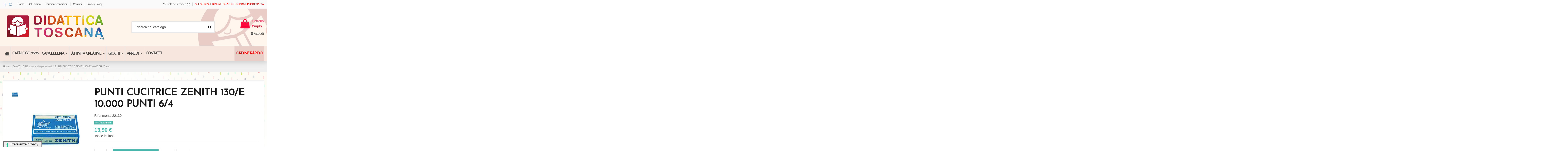

--- FILE ---
content_type: text/html; charset=utf-8
request_url: https://didatticatoscana.it/cucitrici-e-perforatori/8677-punti-cucitrice-mm6-zenith-130-e-10-scatole-pz1000.html
body_size: 27255
content:
<!doctype html>
<html lang="it">

<head>
    
        
  <meta charset="utf-8">


  <meta http-equiv="x-ua-compatible" content="ie=edge">



  


  
  



  <title>PUNTI CUCITRICE ZENITH 130/E 10.000 PUNTI 6/4</title>
  
    
  
  
    
  
  <meta name="description" content="">
  <meta name="keywords" content="">
    
      <link rel="canonical" href="https://didatticatoscana.it/cucitrici-e-perforatori/8677-punti-cucitrice-mm6-zenith-130-e-10-scatole-pz1000.html">
    

  
      

  
    <script type="application/ld+json">
  {
    "@context": "https://schema.org",
    "@id": "#store-organization",
    "@type": "Organization",
    "name" : "Didattica Toscana",
    "url" : "https://didatticatoscana.it/",
  
      "logo": {
        "@type": "ImageObject",
        "url":"https://didatticatoscana.it/img/logo-1669992243.jpg"
      }
      }
</script>

<script type="application/ld+json">
  {
    "@context": "https://schema.org",
    "@type": "WebPage",
    "isPartOf": {
      "@type": "WebSite",
      "url":  "https://didatticatoscana.it/",
      "name": "Didattica Toscana"
    },
    "name": "PUNTI CUCITRICE ZENITH 130/E 10.000 PUNTI 6/4",
    "url":  "https://didatticatoscana.it/cucitrici-e-perforatori/8677-punti-cucitrice-mm6-zenith-130-e-10-scatole-pz1000.html"
  }
</script>


  <script type="application/ld+json">
    {
      "@context": "https://schema.org",
      "@type": "BreadcrumbList",
      "itemListElement": [
                  {
            "@type": "ListItem",
            "position": 1,
            "name": "Home",
            "item": "https://didatticatoscana.it/"
          },              {
            "@type": "ListItem",
            "position": 2,
            "name": "CANCELLERIA",
            "item": "https://didatticatoscana.it/58-cancelleria"
          },              {
            "@type": "ListItem",
            "position": 3,
            "name": "cucitrici e perforatori",
            "item": "https://didatticatoscana.it/62-cucitrici-e-perforatori"
          },              {
            "@type": "ListItem",
            "position": 4,
            "name": "PUNTI CUCITRICE ZENITH 130/E 10.000 PUNTI 6/4",
            "item": "https://didatticatoscana.it/cucitrici-e-perforatori/8677-punti-cucitrice-mm6-zenith-130-e-10-scatole-pz1000.html"
          }          ]
    }
  </script>


  

  
    <script type="application/ld+json">
  {
    "@context": "https://schema.org/",
    "@type": "Product",
    "@id": "#product-snippet-id",
    "name": "PUNTI CUCITRICE ZENITH 130/E 10.000 PUNTI 6/4",
    "description": "",
    "category": "cucitrici e perforatori",
    "image" :"https://didatticatoscana.it/8421-home_default/punti-cucitrice-mm6-zenith-130-e-10-scatole-pz1000.jpg",    "sku": "22130",
    "mpn": "4171"
        ,
    "brand": {
      "@type": "Brand",
      "name": "Didattica Toscana"
    }
                ,
    "offers": {
      "@type": "Offer",
      "priceCurrency": "EUR",
      "name": "PUNTI CUCITRICE ZENITH 130/E 10.000 PUNTI 6/4",
      "price": "13.9",
      "url": "https://didatticatoscana.it/cucitrici-e-perforatori/8677-punti-cucitrice-mm6-zenith-130-e-10-scatole-pz1000.html",
      "priceValidUntil": "2025-12-01",
              "image": ["https://didatticatoscana.it/8421-thickbox_default/punti-cucitrice-mm6-zenith-130-e-10-scatole-pz1000.jpg"],
            "sku": "22130",
      "mpn": "4171",
                    "availability": "https://schema.org/InStock",
      "seller": {
        "@type": "Organization",
        "name": "Didattica Toscana"
      }
    }
      }
</script>


  
    
  



    <meta property="og:type" content="product">
    <meta property="og:url" content="https://didatticatoscana.it/cucitrici-e-perforatori/8677-punti-cucitrice-mm6-zenith-130-e-10-scatole-pz1000.html">
    <meta property="og:title" content="PUNTI CUCITRICE ZENITH 130/E 10.000 PUNTI 6/4">
    <meta property="og:site_name" content="Didattica Toscana">
    <meta property="og:description" content="">
            <meta property="og:image" content="https://didatticatoscana.it/8421-thickbox_default/punti-cucitrice-mm6-zenith-130-e-10-scatole-pz1000.jpg">
        <meta property="og:image:width" content="1100">
        <meta property="og:image:height" content="1422">
    




      <meta name="viewport" content="width=device-width, initial-scale=1">
  




  <link rel="icon" type="image/vnd.microsoft.icon" href="https://didatticatoscana.it/img/favicon.ico?1679930093">
  <link rel="shortcut icon" type="image/x-icon" href="https://didatticatoscana.it/img/favicon.ico?1679930093">
    




    <link rel="stylesheet" href="https://didatticatoscana.it/themes/warehouse/assets/css/theme.css" type="text/css" media="all">
  <link rel="stylesheet" href="https://didatticatoscana.it/modules/paypal/views/css/paypal_fo.css" type="text/css" media="all">
  <link rel="stylesheet" href="https://didatticatoscana.it/modules/revsliderprestashop/public/assets/css/rs6.css" type="text/css" media="all">
  <link rel="stylesheet" href="https://didatticatoscana.it/modules/kborderfieldmanager/views/css/front/kb_front.css" type="text/css" media="all">
  <link rel="stylesheet" href="https://didatticatoscana.it/modules/seosaproductlabels/views/css/seosaproductlabels.css" type="text/css" media="all">
  <link rel="stylesheet" href="https://didatticatoscana.it/js/jquery/ui/themes/base/minified/jquery-ui.min.css" type="text/css" media="all">
  <link rel="stylesheet" href="https://didatticatoscana.it/js/jquery/ui/themes/base/minified/jquery.ui.theme.min.css" type="text/css" media="all">
  <link rel="stylesheet" href="https://didatticatoscana.it/js/jquery/plugins/fancybox/jquery.fancybox.css" type="text/css" media="all">
  <link rel="stylesheet" href="https://didatticatoscana.it/modules/wkcustompayment/views/css/bannerslider.css" type="text/css" media="all">
  <link rel="stylesheet" href="https://didatticatoscana.it/themes/warehouse/modules/ph_simpleblog/views/css/ph_simpleblog-17.css" type="text/css" media="all">
  <link rel="stylesheet" href="https://didatticatoscana.it/modules/ph_simpleblog/css/custom.css" type="text/css" media="all">
  <link rel="stylesheet" href="https://didatticatoscana.it/modules/iqitcompare/views/css/front.css" type="text/css" media="all">
  <link rel="stylesheet" href="https://didatticatoscana.it/modules/iqitelementor/views/css/frontend.min.css" type="text/css" media="all">
  <link rel="stylesheet" href="https://didatticatoscana.it/modules/iqitmegamenu/views/css/front.css" type="text/css" media="all">
  <link rel="stylesheet" href="https://didatticatoscana.it/modules/iqitthemeeditor/views/css/custom_s_1.css" type="text/css" media="all">
  <link rel="stylesheet" href="https://didatticatoscana.it/modules/iqitwishlist/views/css/front.css" type="text/css" media="all">
  <link rel="stylesheet" href="https://didatticatoscana.it/modules/iqitmegamenu/views/css/iqitmegamenu_s_1.css" type="text/css" media="all">
  <link rel="stylesheet" href="https://didatticatoscana.it/themes/warehousechild/assets/css/font-awesome/css/font-awesome.css" type="text/css" media="all">
  <link rel="stylesheet" href="https://didatticatoscana.it/themes/warehouse/assets/css/custom.css" type="text/css" media="all">




<link rel="preload" as="font"
      href="/themes/warehousechild/assets/css/font-awesome/fonts/fontawesome-webfont.woff?v=4.7.0"
      type="font/woff" crossorigin="anonymous">
<link rel="preload" as="font"
      href="/themes/warehousechild/assets/css/font-awesome/fonts/fontawesome-webfont.woff2?v=4.7.0"
      type="font/woff2" crossorigin="anonymous">


<link  rel="preload stylesheet"  as="style" href="/themes/warehousechild/assets/css/font-awesome/css/font-awesome-preload.css"
       type="text/css" crossorigin="anonymous">





  

  <script>
        var elementorFrontendConfig = {"isEditMode":"","stretchedSectionContainer":"","instagramToken":"","is_rtl":false,"ajax_csfr_token_url":"https:\/\/didatticatoscana.it\/module\/iqitelementor\/Actions?process=handleCsfrToken&ajax=1"};
        var iqitTheme = {"rm_sticky":"0","rm_breakpoint":0,"op_preloader":"0","cart_style":"floating","cart_confirmation":"open","h_layout":"1","f_fixed":"","f_layout":"2","h_absolute":"0","h_sticky":"header","hw_width":"fullwidth","mm_content":"accordion","hm_submenu_width":"fullwidth-background","h_search_type":"full","pl_lazyload":true,"pl_infinity":false,"pl_rollover":true,"pl_crsl_autoplay":false,"pl_slider_ld":6,"pl_slider_d":4,"pl_slider_t":3,"pl_slider_p":2,"pp_thumbs":"leftd","pp_zoom":"modalzoom","pp_image_layout":"carousel","pp_tabs":"tabh","pl_grid_qty":true};
        var iqitcompare = {"nbProducts":0};
        var iqitmegamenu = {"sticky":"false","containerSelector":"#wrapper > .container"};
        var iqitwishlist = {"nbProducts":0};
        var prestashop = {"cart":{"products":[],"totals":{"total":{"type":"total","label":"Totale","amount":0,"value":"0,00\u00a0\u20ac"},"total_including_tax":{"type":"total","label":"Totale (tasse incl.)","amount":0,"value":"0,00\u00a0\u20ac"},"total_excluding_tax":{"type":"total","label":"Totale (tasse escl.)","amount":0,"value":"0,00\u00a0\u20ac"}},"subtotals":{"products":{"type":"products","label":"Totale parziale","amount":0,"value":"0,00\u00a0\u20ac"},"discounts":null,"shipping":{"type":"shipping","label":"Spedizione","amount":0,"value":""},"tax":{"type":"tax","label":"Iva inclusa","amount":0,"value":"0,00\u00a0\u20ac"}},"products_count":0,"summary_string":"0 articoli","vouchers":{"allowed":1,"added":[]},"discounts":[],"minimalPurchase":0,"minimalPurchaseRequired":""},"currency":{"id":1,"name":"Euro","iso_code":"EUR","iso_code_num":"978","sign":"\u20ac"},"customer":{"lastname":null,"firstname":null,"email":null,"birthday":null,"newsletter":null,"newsletter_date_add":null,"optin":null,"website":null,"company":null,"siret":null,"ape":null,"is_logged":false,"gender":{"type":null,"name":null},"addresses":[]},"language":{"name":"Italiano (Italian)","iso_code":"it","locale":"it-IT","language_code":"it","is_rtl":"0","date_format_lite":"d\/m\/Y","date_format_full":"d\/m\/Y H:i:s","id":1},"page":{"title":"","canonical":"https:\/\/didatticatoscana.it\/cucitrici-e-perforatori\/8677-punti-cucitrice-mm6-zenith-130-e-10-scatole-pz1000.html","meta":{"title":"PUNTI CUCITRICE ZENITH 130\/E 10.000 PUNTI 6\/4","description":"","keywords":"","robots":"index"},"page_name":"product","body_classes":{"lang-it":true,"lang-rtl":false,"country-IT":true,"currency-EUR":true,"layout-full-width":true,"page-product":true,"tax-display-enabled":true,"product-id-8677":true,"product-PUNTI CUCITRICE ZENITH 130\/E 10.000 PUNTI 6\/4":true,"product-id-category-62":true,"product-id-manufacturer-0":true,"product-id-supplier-0":true,"product-available-for-order":true},"admin_notifications":[]},"shop":{"name":"Didattica Toscana","logo":"https:\/\/didatticatoscana.it\/img\/logo-1669992243.jpg","stores_icon":"https:\/\/didatticatoscana.it\/img\/logo_stores.png","favicon":"https:\/\/didatticatoscana.it\/img\/favicon.ico"},"urls":{"base_url":"https:\/\/didatticatoscana.it\/","current_url":"https:\/\/didatticatoscana.it\/cucitrici-e-perforatori\/8677-punti-cucitrice-mm6-zenith-130-e-10-scatole-pz1000.html","shop_domain_url":"https:\/\/didatticatoscana.it","img_ps_url":"https:\/\/didatticatoscana.it\/img\/","img_cat_url":"https:\/\/didatticatoscana.it\/img\/c\/","img_lang_url":"https:\/\/didatticatoscana.it\/img\/l\/","img_prod_url":"https:\/\/didatticatoscana.it\/img\/p\/","img_manu_url":"https:\/\/didatticatoscana.it\/img\/m\/","img_sup_url":"https:\/\/didatticatoscana.it\/img\/su\/","img_ship_url":"https:\/\/didatticatoscana.it\/img\/s\/","img_store_url":"https:\/\/didatticatoscana.it\/img\/st\/","img_col_url":"https:\/\/didatticatoscana.it\/img\/co\/","img_url":"https:\/\/didatticatoscana.it\/themes\/warehousechild\/assets\/img\/","css_url":"https:\/\/didatticatoscana.it\/themes\/warehousechild\/assets\/css\/","js_url":"https:\/\/didatticatoscana.it\/themes\/warehousechild\/assets\/js\/","pic_url":"https:\/\/didatticatoscana.it\/upload\/","pages":{"address":"https:\/\/didatticatoscana.it\/indirizzo","addresses":"https:\/\/didatticatoscana.it\/indirizzi","authentication":"https:\/\/didatticatoscana.it\/login","cart":"https:\/\/didatticatoscana.it\/carrello","category":"https:\/\/didatticatoscana.it\/index.php?controller=category","cms":"https:\/\/didatticatoscana.it\/index.php?controller=cms","contact":"https:\/\/didatticatoscana.it\/contattaci","discount":"https:\/\/didatticatoscana.it\/buoni-sconto","guest_tracking":"https:\/\/didatticatoscana.it\/tracciatura-ospite","history":"https:\/\/didatticatoscana.it\/cronologia-ordini","identity":"https:\/\/didatticatoscana.it\/dati-personali","index":"https:\/\/didatticatoscana.it\/","my_account":"https:\/\/didatticatoscana.it\/account","order_confirmation":"https:\/\/didatticatoscana.it\/conferma-ordine","order_detail":"https:\/\/didatticatoscana.it\/index.php?controller=order-detail","order_follow":"https:\/\/didatticatoscana.it\/segui-ordine","order":"https:\/\/didatticatoscana.it\/ordine","order_return":"https:\/\/didatticatoscana.it\/index.php?controller=order-return","order_slip":"https:\/\/didatticatoscana.it\/buono-ordine","pagenotfound":"https:\/\/didatticatoscana.it\/pagina-non-trovata","password":"https:\/\/didatticatoscana.it\/recupero-password","pdf_invoice":"https:\/\/didatticatoscana.it\/index.php?controller=pdf-invoice","pdf_order_return":"https:\/\/didatticatoscana.it\/index.php?controller=pdf-order-return","pdf_order_slip":"https:\/\/didatticatoscana.it\/index.php?controller=pdf-order-slip","prices_drop":"https:\/\/didatticatoscana.it\/offerte","product":"https:\/\/didatticatoscana.it\/index.php?controller=product","search":"https:\/\/didatticatoscana.it\/ricerca","sitemap":"https:\/\/didatticatoscana.it\/Mappa del sito","stores":"https:\/\/didatticatoscana.it\/negozi","supplier":"https:\/\/didatticatoscana.it\/fornitori","register":"https:\/\/didatticatoscana.it\/login?create_account=1","order_login":"https:\/\/didatticatoscana.it\/ordine?login=1"},"alternative_langs":[],"theme_assets":"\/themes\/warehousechild\/assets\/","actions":{"logout":"https:\/\/didatticatoscana.it\/?mylogout="},"no_picture_image":{"bySize":{"small_default":{"url":"https:\/\/didatticatoscana.it\/img\/p\/it-default-small_default.jpg","width":98,"height":127},"cart_default":{"url":"https:\/\/didatticatoscana.it\/img\/p\/it-default-cart_default.jpg","width":125,"height":162},"home_default":{"url":"https:\/\/didatticatoscana.it\/img\/p\/it-default-home_default.jpg","width":236,"height":305},"large_default":{"url":"https:\/\/didatticatoscana.it\/img\/p\/it-default-large_default.jpg","width":381,"height":492},"medium_default":{"url":"https:\/\/didatticatoscana.it\/img\/p\/it-default-medium_default.jpg","width":452,"height":584},"thickbox_default":{"url":"https:\/\/didatticatoscana.it\/img\/p\/it-default-thickbox_default.jpg","width":1100,"height":1422}},"small":{"url":"https:\/\/didatticatoscana.it\/img\/p\/it-default-small_default.jpg","width":98,"height":127},"medium":{"url":"https:\/\/didatticatoscana.it\/img\/p\/it-default-large_default.jpg","width":381,"height":492},"large":{"url":"https:\/\/didatticatoscana.it\/img\/p\/it-default-thickbox_default.jpg","width":1100,"height":1422},"legend":""}},"configuration":{"display_taxes_label":true,"display_prices_tax_incl":true,"is_catalog":false,"show_prices":true,"opt_in":{"partner":false},"quantity_discount":{"type":"discount","label":"Sconto unit\u00e0"},"voucher_enabled":1,"return_enabled":0},"field_required":[],"breadcrumb":{"links":[{"title":"Home","url":"https:\/\/didatticatoscana.it\/"},{"title":"CANCELLERIA","url":"https:\/\/didatticatoscana.it\/58-cancelleria"},{"title":"cucitrici e perforatori","url":"https:\/\/didatticatoscana.it\/62-cucitrici-e-perforatori"},{"title":"PUNTI CUCITRICE ZENITH 130\/E 10.000 PUNTI 6\/4","url":"https:\/\/didatticatoscana.it\/cucitrici-e-perforatori\/8677-punti-cucitrice-mm6-zenith-130-e-10-scatole-pz1000.html"}],"count":4},"link":{"protocol_link":"https:\/\/","protocol_content":"https:\/\/"},"time":1763247675,"static_token":"3b5b6aa79bfb75daf3bc7786fe82ce2d","token":"8dd483a49a0c493daa16bc129d6d4525","debug":false};
        var prestashopFacebookAjaxController = "https:\/\/didatticatoscana.it\/module\/ps_facebook\/Ajax";
        var psemailsubscription_subscription = "https:\/\/didatticatoscana.it\/module\/ps_emailsubscription\/subscription";
      </script>



  <script type="text/javascript">
var _iub = _iub || [];
_iub.csConfiguration = {"askConsentAtCookiePolicyUpdate":true,"cookiePolicyInOtherWindow":true,"enableTcf":true,"floatingPreferencesButtonDisplay":"bottom-left","googleAdditionalConsentMode":true,"perPurposeConsent":true,"reloadOnConsent":true,"siteId":2908807,"tcfPurposes":{"2":"consent_only","3":"consent_only","4":"consent_only","5":"consent_only","6":"consent_only","7":"consent_only","8":"consent_only","9":"consent_only","10":"consent_only"},"whitelabel":false,"cookiePolicyId":41906067,"lang":"it","floatingPreferencesButtonCaption":true, "banner":{ "acceptButtonCaptionColor":"#FFFFFF","acceptButtonColor":"#0073CE","acceptButtonDisplay":true,"backgroundColor":"#FFFFFF","closeButtonRejects":true,"customizeButtonCaptionColor":"#4D4D4D","customizeButtonColor":"#DADADA","customizeButtonDisplay":true,"explicitWithdrawal":true,"listPurposes":true,"position":"float-top-center","prependOnBody":true,"rejectButtonDisplay":true,"showPurposesToggles":true,"slideDown":false,"textColor":"#000000" }};
</script>
<script type="text/javascript" src="//cdn.iubenda.com/cs/tcf/stub-v2.js"></script>
<script type="text/javascript" src="//cdn.iubenda.com/cs/tcf/safe-tcf-v2.js"></script>
<script type="text/javascript" src="//cdn.iubenda.com/cs/iubenda_cs.js" charset="UTF-8" async></script>

<!--IUB-COOKIE-BLOCK-START-PURPOSE-2-->
<script type="text/javascript">
var Tawk_API=Tawk_API||{}, Tawk_LoadStart=new Date();
(function(){
var s1=document.createElement("script"),s0=document.getElementsByTagName("script")[0];
s1.async=true;
s1.src='https://embed.tawk.to/6322de5d54f06e12d894d6b8/1gd03980d';
s1.charset='UTF-8';
s1.setAttribute('crossorigin','*');
s0.parentNode.insertBefore(s1,s0);
})();
</script>
<!--IUB-COOKIE-BLOCK-END-PURPOSE-2-->
<!--IUB-COOKIE-BLOCK-START-PURPOSE-4-->
<script async src="https://www.googletagmanager.com/gtag/js?id=G-FX4BVQF2ND"></script> <script> window.dataLayer = window.dataLayer || []; function gtag(){dataLayer.push(arguments);} gtag('js', new Date()); gtag('config', 'G-FX4BVQF2ND'); </script>
<!--IUB-COOKIE-BLOCK-END-PURPOSE-4-->
			<script type='text/javascript'>
				var iCallback = function(){};

				if('callback' in _iub.csConfiguration) {
					if('onConsentGiven' in _iub.csConfiguration.callback) iCallback = _iub.csConfiguration.callback.onConsentGiven;

					_iub.csConfiguration.callback.onConsentGiven = function() {
						iCallback();

						jQuery('noscript._no_script_iub').each(function (a, b) { var el = jQuery(b); el.after(el.html()); });
					};
				};
			</script>
<!-- Facebook Pixel Code -->

<script>
    !function(f,b,e,v,n,t,s)
    {if(f.fbq)return;n=f.fbq=function(){n.callMethod? n.callMethod.apply(n,arguments):n.queue.push(arguments)};
    if(!f._fbq)f._fbq=n;n.push=n;n.loaded=!0;n.version='2.0';n.agent='plprestashop-download'; // n.agent to keep because of partnership
    n.queue=[];t=b.createElement(e);t.async=!0;
    t.src=v;s=b.getElementsByTagName(e)[0];
    s.parentNode.insertBefore(t,s)}(window, document,'script', 'https://connect.facebook.net/en_US/fbevents.js');

    // Allow third-party modules to disable Pixel
    fbq('consent', !!window.doNotConsentToPixel ? 'revoke' : 'grant');

            fbq('init', '165874536370312', {"ct":null,"country":null,"zp":null,"ph":null,"gender":null,"fn":null,"ln":null,"em":null,"bd":null,"st":null});
        
    fbq('track', 'PageView');
</script>

<noscript>
    <img height="1" width="1" style="display:none" src="https://www.facebook.com/tr?id=165874536370312&ev=PageView&noscript=1"/>
</noscript>

<!-- End Facebook Pixel Code -->

<!-- Set Facebook Pixel Product Export -->
        <meta property="og:type" content="product">
      <meta property="og:url" content="https://didatticatoscana.it/cucitrici-e-perforatori/8677-punti-cucitrice-mm6-zenith-130-e-10-scatole-pz1000.html">
      <meta property="og:title" content="PUNTI CUCITRICE ZENITH 130/E 10.000 PUNTI 6/4">
      <meta property="og:site_name" content="Didattica Toscana">
      <meta property="og:description" content="">
      <meta property="og:image" content="https://didatticatoscana.it/8421-thickbox_default/punti-cucitrice-mm6-zenith-130-e-10-scatole-pz1000.jpg">
                <meta property="product:pretax_price:amount" content="11.393443">
          <meta property="product:pretax_price:currency" content="EUR">
          <meta property="product:price:amount" content="13.9">
          <meta property="product:price:currency" content="EUR">
                        <meta property="product:availability" content="in stock">
      <meta property="product:condition" content="new">
      <meta property="product:retailer_item_id" content="8677-0">
      <meta property="product:item_group_id" content="8677">
      <meta property="product:category" content=""/>
  <!-- END OF Set Facebook Pixel Product Export -->
    
        <script>
            fbq(
                'track',
                'ViewContent',
                {"currency":"eur","content_ids":["8677-0"],"contents":[{"id":"8677-0","title":"PUNTI CUCITRICE ZENITH 130\/E 10.000 PUNTI 6\/4","category":"Home > CANCELLERIA > cucitrici e perforatori","item_price":11.393443,"brand":null}],"content_type":"product","value":11.393443},
                {"eventID":"ViewContent_1763247675_6919063b8ec4a6.40740785"}
            );
        </script>
    
    <style>
        .seosa_label_hint_1 {
            display: none;
            position: absolute;
            background: #000000;
            color: white;
            border-radius: 3px;
                            top: 80px;
                        z-index: 1000;
            opacity: 1;
            width: 150px;
            padding: 5px;
        }
        .seosa_label_hint_1:after {
            border-bottom: solid transparent 7px;
            border-top: solid transparent 7px;
                  top: 10%;
            content: " ";
            height: 0;
                    position: absolute;
            width: 0;
        }
    </style>
    <style>
        .seosa_label_hint_2 {
            display: none;
            position: absolute;
            background: #000000;
            color: white;
            border-radius: 3px;
                            top: 80px;
                        z-index: 1000;
            opacity: 1;
            width: 150px;
            padding: 5px;
        }
        .seosa_label_hint_2:after {
            border-bottom: solid transparent 7px;
            border-top: solid transparent 7px;
                  top: 10%;
            content: " ";
            height: 0;
                    position: absolute;
            width: 0;
        }
    </style>
    <style>
        .seosa_label_hint_3 {
            display: none;
            position: absolute;
            background: #000000;
            color: white;
            border-radius: 3px;
                            top: 80px;
                        z-index: 1000;
            opacity: 1;
            width: 150px;
            padding: 5px;
        }
        .seosa_label_hint_3:after {
            border-bottom: solid transparent 7px;
            border-top: solid transparent 7px;
                  top: 10%;
            content: " ";
            height: 0;
                    position: absolute;
            width: 0;
        }
    </style>
    <style>
        .seosa_label_hint_4 {
            display: none;
            position: absolute;
            background: #000000;
            color: white;
            border-radius: 3px;
                            top: 80px;
                        z-index: 1000;
            opacity: 1;
            width: 150px;
            padding: 5px;
        }
        .seosa_label_hint_4:after {
            border-bottom: solid transparent 7px;
            border-top: solid transparent 7px;
                  top: 10%;
            content: " ";
            height: 0;
                    position: absolute;
            width: 0;
        }
    </style>
    <style>
        .seosa_label_hint_5 {
            display: none;
            position: absolute;
            background: #000000;
            color: white;
            border-radius: 3px;
                            top: 80px;
                        z-index: 1000;
            opacity: 1;
            width: 150px;
            padding: 5px;
        }
        .seosa_label_hint_5:after {
            border-bottom: solid transparent 7px;
            border-top: solid transparent 7px;
                  top: 10%;
            content: " ";
            height: 0;
                    position: absolute;
            width: 0;
        }
    </style>
    <style>
        .seosa_label_hint_6 {
            display: none;
            position: absolute;
            background: #000000;
            color: white;
            border-radius: 3px;
                            top: 80px;
                        z-index: 1000;
            opacity: 1;
            width: 150px;
            padding: 5px;
        }
        .seosa_label_hint_6:after {
            border-bottom: solid transparent 7px;
            border-top: solid transparent 7px;
                  top: 10%;
            content: " ";
            height: 0;
                    position: absolute;
            width: 0;
        }
    </style>
    <style>
        .seosa_label_hint_7 {
            display: none;
            position: absolute;
            background: #000000;
            color: white;
            border-radius: 3px;
                            top: 80px;
                        z-index: 1000;
            opacity: 1;
            width: 150px;
            padding: 5px;
        }
        .seosa_label_hint_7:after {
            border-bottom: solid transparent 7px;
            border-top: solid transparent 7px;
                  top: 10%;
            content: " ";
            height: 0;
                    position: absolute;
            width: 0;
        }
    </style>
    <style>
        .seosa_label_hint_8 {
            display: none;
            position: absolute;
            background: #000000;
            color: white;
            border-radius: 3px;
                            top: 80px;
                        z-index: 1000;
            opacity: 1;
            width: 150px;
            padding: 5px;
        }
        .seosa_label_hint_8:after {
            border-bottom: solid transparent 7px;
            border-top: solid transparent 7px;
                  top: 10%;
            content: " ";
            height: 0;
                    position: absolute;
            width: 0;
        }
    </style>
    <style>
        .seosa_label_hint_9 {
            display: none;
            position: absolute;
            background: #000000;
            color: white;
            border-radius: 3px;
                            top: 80px;
                        z-index: 1000;
            opacity: 1;
            width: 150px;
            padding: 5px;
        }
        .seosa_label_hint_9:after {
            border-bottom: solid transparent 7px;
            border-top: solid transparent 7px;
                  top: 10%;
            content: " ";
            height: 0;
                    position: absolute;
            width: 0;
        }
    </style>
    <style>
        .seosa_label_hint_10 {
            display: none;
            position: absolute;
            background: #000000;
            color: white;
            border-radius: 3px;
                            top: 80px;
                        z-index: 1000;
            opacity: 1;
            width: 150px;
            padding: 5px;
        }
        .seosa_label_hint_10:after {
            border-bottom: solid transparent 7px;
            border-top: solid transparent 7px;
                  top: 10%;
            content: " ";
            height: 0;
                    position: absolute;
            width: 0;
        }
    </style>
    <style>
        .seosa_label_hint_11 {
            display: none;
            position: absolute;
            background: #000000;
            color: white;
            border-radius: 3px;
                            top: 80px;
                        z-index: 1000;
            opacity: 1;
            width: 150px;
            padding: 5px;
        }
        .seosa_label_hint_11:after {
            border-bottom: solid transparent 7px;
            border-top: solid transparent 7px;
                  top: 10%;
            content: " ";
            height: 0;
                    position: absolute;
            width: 0;
        }
    </style>
    <style>
        .seosa_label_hint_12 {
            display: none;
            position: absolute;
            background: #000000;
            color: white;
            border-radius: 3px;
                            top: 80px;
                        z-index: 1000;
            opacity: 1;
            width: 150px;
            padding: 5px;
        }
        .seosa_label_hint_12:after {
            border-bottom: solid transparent 7px;
            border-top: solid transparent 7px;
                  top: 10%;
            content: " ";
            height: 0;
                    position: absolute;
            width: 0;
        }
    </style>
    <style>
        .seosa_label_hint_13 {
            display: none;
            position: absolute;
            background: #000000;
            color: white;
            border-radius: 3px;
                            top: 80px;
                        z-index: 1000;
            opacity: 1;
            width: 150px;
            padding: 5px;
        }
        .seosa_label_hint_13:after {
            border-bottom: solid transparent 7px;
            border-top: solid transparent 7px;
                  top: 10%;
            content: " ";
            height: 0;
                    position: absolute;
            width: 0;
        }
    </style>
    <style>
        .seosa_label_hint_14 {
            display: none;
            position: absolute;
            background: #000000;
            color: white;
            border-radius: 3px;
                            top: 80px;
                        z-index: 1000;
            opacity: 1;
            width: 150px;
            padding: 5px;
        }
        .seosa_label_hint_14:after {
            border-bottom: solid transparent 7px;
            border-top: solid transparent 7px;
                  top: 10%;
            content: " ";
            height: 0;
                    position: absolute;
            width: 0;
        }
    </style>
    <style>
        .seosa_label_hint_15 {
            display: none;
            position: absolute;
            background: #000000;
            color: white;
            border-radius: 3px;
                            top: 80px;
                        z-index: 1000;
            opacity: 1;
            width: 150px;
            padding: 5px;
        }
        .seosa_label_hint_15:after {
            border-bottom: solid transparent 7px;
            border-top: solid transparent 7px;
                  top: 10%;
            content: " ";
            height: 0;
                    position: absolute;
            width: 0;
        }
    </style>
    <style>
        .seosa_label_hint_16 {
            display: none;
            position: absolute;
            background: #000000;
            color: white;
            border-radius: 3px;
                            top: 80px;
                        z-index: 1000;
            opacity: 1;
            width: 150px;
            padding: 5px;
        }
        .seosa_label_hint_16:after {
            border-bottom: solid transparent 7px;
            border-top: solid transparent 7px;
                  top: 10%;
            content: " ";
            height: 0;
                    position: absolute;
            width: 0;
        }
    </style>
    <style>
        .seosa_label_hint_17 {
            display: none;
            position: absolute;
            background: #000000;
            color: white;
            border-radius: 3px;
                            top: 80px;
                        z-index: 1000;
            opacity: 1;
            width: 150px;
            padding: 5px;
        }
        .seosa_label_hint_17:after {
            border-bottom: solid transparent 7px;
            border-top: solid transparent 7px;
                  top: 10%;
            content: " ";
            height: 0;
                    position: absolute;
            width: 0;
        }
    </style>
    <style>
        .seosa_label_hint_18 {
            display: none;
            position: absolute;
            background: #000000;
            color: white;
            border-radius: 3px;
                            top: 80px;
                        z-index: 1000;
            opacity: 1;
            width: 150px;
            padding: 5px;
        }
        .seosa_label_hint_18:after {
            border-bottom: solid transparent 7px;
            border-top: solid transparent 7px;
                  top: 10%;
            content: " ";
            height: 0;
                    position: absolute;
            width: 0;
        }
    </style>
    <style>
        .seosa_label_hint_19 {
            display: none;
            position: absolute;
            background: #000000;
            color: white;
            border-radius: 3px;
                            top: 0;
                          right: -10px;
                margin-right: -150px;
                                z-index: 1000;
            opacity: 1;
            width: 150px;
            padding: 5px;
        }
        .seosa_label_hint_19:after {
            border-bottom: solid transparent 7px;
            border-top: solid transparent 7px;
                    border-right: solid #000000 10px;
                    top: 10%;
            content: " ";
            height: 0;
                    right: 100%;
                      position: absolute;
            width: 0;
        }
    </style>



    
            <meta property="product:pretax_price:amount" content="11.393443">
        <meta property="product:pretax_price:currency" content="EUR">
        <meta property="product:price:amount" content="13.9">
        <meta property="product:price:currency" content="EUR">
        
    

    </head>

    <body id="product" class="lang-it country-it currency-eur layout-full-width page-product tax-display-enabled product-id-8677 product-punti-cucitrice-zenith-130-e-10-000-punti-6-4 product-id-category-62 product-id-manufacturer-0 product-id-supplier-0 product-available-for-order body-desktop-header-style-w-1       customer-not-logged">


    




    


<main id="main-page-content"  >
    
            

    <header id="header" class="desktop-header-style-w-1">
        
            
  <div class="header-banner">
    <script type='text/javascript'></script><script type='text/javascript'></script>
  </div>




            <nav class="header-nav">
        <div class="container">
    
        <div class="row justify-content-between">
            <div class="col col-auto col-md left-nav">
                 <div class="d-inline-block"> 

<ul class="social-links _topbar" itemscope itemtype="https://schema.org/Organization" itemid="#store-organization">
    <li class="facebook"><a itemprop="sameAs" href="https://www.facebook.com/profile.php?id=100064194578413" target="_blank" rel="noreferrer noopener"><i class="fa fa-facebook fa-fw" aria-hidden="true"></i></a></li>    <li class="instagram"><a itemprop="sameAs" href="https://www.instagram.com/didattica_toscana/" target="_blank" rel="noreferrer noopener"><i class="fa fa-instagram fa-fw" aria-hidden="true"></i></a></li>          </ul>

 </div>                             <div class="block-iqitlinksmanager block-iqitlinksmanager-2 block-links-inline d-inline-block">
            <ul>
                                                            <li>
                            <a
                                    href="https://didatticatoscana.it/content/category/1-home"
                                    title=""                                                                >
                                Home
                            </a>
                        </li>
                                                                                <li>
                            <a
                                    href="https://didatticatoscana.it/content/4-chi-siamo"
                                    title="Scoprite chi siamo"                                                                >
                                Chi siamo
                            </a>
                        </li>
                                                                                <li>
                            <a
                                    href="https://didatticatoscana.it/content/3-termini-e-condizioni"
                                    title="I nostri termini e condizioni d&#039;uso"                                                                >
                                Termini e condizioni
                            </a>
                        </li>
                                                                                <li>
                            <a
                                    href="https://didatticatoscana.it/content/6-contatti"
                                    title=""                                                                >
                                Contatti
                            </a>
                        </li>
                                                                                <li>
                            <a
                                    href="https://www.iubenda.com/privacy-policy/41906067"
                                                                        target="_blank" rel="noreferrer noopener"                            >
                                Privacy Policy
                            </a>
                        </li>
                                                </ul>
        </div>
    
            </div>
            <div class="col col-auto center-nav text-center">
                
             </div>
            <div class="col col-auto col-md right-nav text-right">
                <div class="d-inline-block">
    <a href="//didatticatoscana.it/module/iqitwishlist/view">
        <i class="fa fa-heart-o fa-fw" aria-hidden="true"></i> Lista dei desideri (<span
                id="iqitwishlist-nb"></span>)
    </a>
</div>

      
    <div id="iqithtmlandbanners-block-2"  class="d-inline-block">
        <div class="rte-content d-inline-block">
            <p>Spese di spedizione gratuite sopra i 49 € di spesa</p>
        </div>
    </div>


  

             </div>
        </div>

                        </div>
            </nav>
        



<div id="desktop-header" class="desktop-header-style-1">
    
            
<div class="header-top">
    <div id="desktop-header-container" class="container">
        <div class="row align-items-center">
                            <div class="col col-auto col-header-left">
                    <div id="desktop_logo">
                        
  <a href="https://didatticatoscana.it/">
    <img class="logo img-fluid"
         src="https://didatticatoscana.it/img/logo-1669992243.jpg"
                  alt="Didattica Toscana"
         width="500"
         height="137"
    >
  </a>

                    </div>
                    
                </div>
                <div class="col col-header-center">
                                        <!-- Block search module TOP -->

<!-- Block search module TOP -->
<div id="search_widget" class="search-widget" data-search-controller-url="https://didatticatoscana.it/module/iqitsearch/searchiqit">
    <form method="get" action="https://didatticatoscana.it/module/iqitsearch/searchiqit">
        <div class="input-group">
            <input type="text" name="s" value="" data-all-text="Mostra tutti i risultati"
                   data-blog-text="Blog post"
                   data-product-text="Prodotti"
                   data-brands-text="Marca"
                   autocomplete="off" autocorrect="off" autocapitalize="off" spellcheck="false"
                   placeholder="Ricerca nel catalogo" class="form-control form-search-control" />
            <button type="submit" class="search-btn">
                <i class="fa fa-search"></i>
            </button>
        </div>
    </form>
</div>
<!-- /Block search module TOP -->

<!-- /Block search module TOP -->


                    
                </div>
                        <div class="col col-auto col-header-right text-right">
                                    
                                            <div id="ps-shoppingcart-wrapper">
    <div id="ps-shoppingcart"
         class="header-cart-default ps-shoppingcart dropdown">
         <div id="blockcart" class="blockcart cart-preview"
         data-refresh-url="//didatticatoscana.it/module/ps_shoppingcart/ajax">
        <a id="cart-toogle" class="cart-toogle header-btn header-cart-btn" data-toggle="dropdown" data-display="static">
            <i class="fa fa-shopping-bag fa-fw icon" aria-hidden="true"><span class="cart-products-count-btn  d-none">0</span></i>
            <span class="info-wrapper">
            <span class="title">Carrello</span>
            <span class="cart-toggle-details">
            <span class="text-faded cart-separator"> / </span>
                            Empty
                        </span>
            </span>
        </a>
        <div id="_desktop_blockcart-content" class="dropdown-menu-custom dropdown-menu">
    <div id="blockcart-content" class="blockcart-content" >
        <div class="cart-title">
            <span class="modal-title">Your cart</span>
            <button type="button" id="js-cart-close" class="close">
                <span>×</span>
            </button>
            <hr>
        </div>
                    <span class="no-items">Non ci sono più articoli nel tuo carrello</span>
            </div>
</div> </div>




    </div>
</div>

                                        
                
                <div id="user_info">
            <a
                href="https://didatticatoscana.it/account"
                title="Accedi al tuo account cliente"
                rel="nofollow"
        ><i class="fa fa-user" aria-hidden="true"></i>
            <span>Accedi</span>
        </a>
    </div>


                
            </div>
            <div class="col-12">
                <div class="row">
                    
                </div>
            </div>
        </div>
    </div>
</div>
<div class="container iqit-megamenu-container"><div id="iqitmegamenu-wrapper" class="iqitmegamenu-wrapper iqitmegamenu-all">
	<div class="container container-iqitmegamenu">
		<div id="iqitmegamenu-horizontal" class="iqitmegamenu  clearfix" role="navigation">

						
			<nav id="cbp-hrmenu" class="cbp-hrmenu cbp-horizontal cbp-hrsub-narrow">
				<ul>
											<li id="cbp-hrmenu-tab-1"
							class="cbp-hrmenu-tab cbp-hrmenu-tab-1 cbp-onlyicon ">
							<a href="https://didatticatoscana.it/" class="nav-link" 
										>
										

										<span class="cbp-tab-title"> <i
												class="icon fa fa-home cbp-mainlink-icon"></i>
											</span>
																			</a>
																</li>
												<li id="cbp-hrmenu-tab-17"
							class="cbp-hrmenu-tab cbp-hrmenu-tab-17 ">
							<a href="https://www.didatticatoscana.it/cataloghi/mood25_26.pdf" class="nav-link" 
										target="_blank"
											rel="noopener noreferrer" >
										

										<span class="cbp-tab-title">
											CATALOGO 25-26</span>
																			</a>
																</li>
												<li id="cbp-hrmenu-tab-24"
							class="cbp-hrmenu-tab cbp-hrmenu-tab-24  cbp-has-submeu">
							<a href="https://didatticatoscana.it/58-cancelleria" class="nav-link" 
										>
										

										<span class="cbp-tab-title">
											CANCELLERIA											<i class="fa fa-angle-down cbp-submenu-aindicator"></i></span>
																			</a>
																			<div class="cbp-hrsub col-12">
											<div class="cbp-hrsub-inner">
												<div class="container iqitmegamenu-submenu-container">
													
																																													




<div class="row menu_row menu-element  first_rows menu-element-id-1">
                

                                                




    <div class="col-3 cbp-menu-column cbp-menu-element menu-element-id-2 ">
        <div class="cbp-menu-column-inner">
                        
                
                
                    
                                                    <div class="row cbp-categories-row">
                                                                                                            <div class="col-12">
                                            <div class="cbp-category-link-w"><a href="https://didatticatoscana.it/58-cancelleria"
                                                                                class="cbp-column-title nav-link cbp-category-title">CANCELLERIA</a>
                                                                                                                                                    
    <ul class="cbp-links cbp-category-tree"><li ><div class="cbp-category-link-w"><a href="https://didatticatoscana.it/63-articoli-da-scrivania">articoli da scrivania</a></div></li><li ><div class="cbp-category-link-w"><a href="https://didatticatoscana.it/59-carta-e-archivio">carta e archivio</a></div></li><li ><div class="cbp-category-link-w"><a href="https://didatticatoscana.it/61-colle-e-nastri">colle e nastri</a></div></li><li ><div class="cbp-category-link-w"><a href="https://didatticatoscana.it/62-cucitrici-e-perforatori">cucitrici e perforatori</a></div></li><li ><div class="cbp-category-link-w"><a href="https://didatticatoscana.it/64-forbici-e-cutter">forbici e cutter</a></div></li><li ><div class="cbp-category-link-w"><a href="https://didatticatoscana.it/60-lavagne-e-complementi">lavagne e complementi</a></div></li><li ><div class="cbp-category-link-w"><a href="https://didatticatoscana.it/65-rilegare-plastificare-distruggidocumenti">rilegare-plastificare-distruggidocumenti</a></div></li><li ><div class="cbp-category-link-w"><a href="https://didatticatoscana.it/66-scrittura-e-correzione">scrittura e correzione</a></div></li></ul>

                                                                                            </div>
                                        </div>
                                                                                                </div>
                                            
                
            

            
            </div>    </div>
                                    




    <div class="col-6 cbp-menu-column cbp-menu-element menu-element-id-8 ">
        <div class="cbp-menu-column-inner">
                        
                
                
                                                                        
<div class="cbp-products-big row ">
            <div class="product-grid-menu col-2">
            <div class="product-miniature-container">
                <div class="product-image-container">
                    <ul class="product-flags">
                                            </ul>
                    <a class="product_img_link" href="https://didatticatoscana.it/scrittura-e-correzione/8281-pennarello-indelebile-ohp-puntamedia-4-col.html" title="MARKER HI-TEXT OHP 780 PUNTA MEDIA 4 COL">
                        
                                        <img class="img-fluid"
                             src="https://didatticatoscana.it/8025-home_default/pennarello-indelebile-ohp-puntamedia-4-col.jpg"
                             loading="lazy"
                             alt="MARKER HI-TEXT OHP 780 PUNTA MEDIA 4 COL"
                             width="236" height="305" />
                    

                    </a>
                </div>
                <h6 class="product-title">
                    <a href="https://didatticatoscana.it/scrittura-e-correzione/8281-pennarello-indelebile-ohp-puntamedia-4-col.html">MARKER HI-TEXT OHP 780 PUNTA MEDIA 4 COL</a>
                </h6>
                                <div class="product-price-and-shipping" >
                    <span class="product-price">3,30 €</span>
                                    </div>
                            </div>
        </div>
            <div class="product-grid-menu col-2">
            <div class="product-miniature-container">
                <div class="product-image-container">
                    <ul class="product-flags">
                                            </ul>
                    <a class="product_img_link" href="https://didatticatoscana.it/lavagne-e-complementi/9306-gessi-bianchi-tondi-pz-100.html" title="GESSI DECO PZ.100 BIANCHI.">
                        
                                        <img class="img-fluid"
                             src="https://didatticatoscana.it/9049-home_default/gessi-bianchi-tondi-pz-100.jpg"
                             loading="lazy"
                             alt="GESSI DECO PZ.100 BIANCHI."
                             width="236" height="305" />
                    

                    </a>
                </div>
                <h6 class="product-title">
                    <a href="https://didatticatoscana.it/lavagne-e-complementi/9306-gessi-bianchi-tondi-pz-100.html">GESSI DECO PZ.100 BIANCHI.</a>
                </h6>
                                <div class="product-price-and-shipping" >
                    <span class="product-price">1,90 €</span>
                                    </div>
                            </div>
        </div>
            <div class="product-grid-menu col-2">
            <div class="product-miniature-container">
                <div class="product-image-container">
                    <ul class="product-flags">
                                            </ul>
                    <a class="product_img_link" href="https://didatticatoscana.it/scrittura-e-correzione/7355-correttore-liquido-pritt-ml-20.html" title="CORRETTORE PRITT LIQUIDO ML.20.">
                        
                                        <img class="img-fluid"
                             src="https://didatticatoscana.it/7101-home_default/correttore-liquido-pritt-ml-20.jpg"
                             loading="lazy"
                             alt="CORRETTORE PRITT LIQUIDO ML.20."
                             width="236" height="305" />
                    

                    </a>
                </div>
                <h6 class="product-title">
                    <a href="https://didatticatoscana.it/scrittura-e-correzione/7355-correttore-liquido-pritt-ml-20.html">CORRETTORE PRITT LIQUIDO ML.20.</a>
                </h6>
                                <div class="product-price-and-shipping" >
                    <span class="product-price">1,30 €</span>
                                    </div>
                            </div>
        </div>
    </div>
                                            
                
            

            
            </div>    </div>
                                    




    <div class="col-3 cbp-menu-column cbp-menu-element menu-element-id-3 ">
        <div class="cbp-menu-column-inner">
                        
                
                
                                                                    <img src="/img/cms/cancelleria_menu_2.png" loading="lazy" class="img-fluid cbp-banner-image"
                                                               width="1129" height="804"  />
                                            
                
            

            
            </div>    </div>
                            
                </div>
																															




<div class="row menu_row menu-element  first_rows menu-element-id-5">
                

            
                </div>
																													
																									</div>
											</div>
										</div>
																</li>
												<li id="cbp-hrmenu-tab-13"
							class="cbp-hrmenu-tab cbp-hrmenu-tab-13  cbp-has-submeu">
							<a href="https://didatticatoscana.it/56-attivita-creative" class="nav-link" 
										>
										

										<span class="cbp-tab-title">
											ATTIVITÀ CREATIVE											<i class="fa fa-angle-down cbp-submenu-aindicator"></i></span>
																			</a>
																			<div class="cbp-hrsub col-12">
											<div class="cbp-hrsub-inner">
												<div class="container iqitmegamenu-submenu-container">
													
																																													




<div class="row menu_row menu-element  first_rows menu-element-id-1">
                

                                                




    <div class="col-3 cbp-menu-column cbp-menu-element menu-element-id-2 ">
        <div class="cbp-menu-column-inner">
                        
                
                
                    
                                                    <div class="row cbp-categories-row">
                                                                                                            <div class="col-12">
                                            <div class="cbp-category-link-w"><a href="https://didatticatoscana.it/56-attivita-creative"
                                                                                class="cbp-column-title nav-link cbp-category-title">ATTIVITA&#039; CREATIVE</a>
                                                                                                                                                    
    <ul class="cbp-links cbp-category-tree"><li ><div class="cbp-category-link-w"><a href="https://didatticatoscana.it/57-carta-e-cartoncini-per-attivita-">carta e cartoncini per attivita&#039;</a></div></li><li ><div class="cbp-category-link-w"><a href="https://didatticatoscana.it/79-confezioni-regalo-e-festivita-">confezioni regalo e festivita&#039;</a></div></li><li ><div class="cbp-category-link-w"><a href="https://didatticatoscana.it/75-decori-e-glitter">decori e glitter</a></div></li><li ><div class="cbp-category-link-w"><a href="https://didatticatoscana.it/80-fustelle-forbici-colle-e-nastri">fustelle - forbici - colle e nastri</a></div></li><li ><div class="cbp-category-link-w"><a href="https://didatticatoscana.it/78-manipolazione-e-accessori">manipolazione e accessori</a></div></li><li ><div class="cbp-category-link-w"><a href="https://didatticatoscana.it/77-oggetti-da-decorare">oggetti da decorare</a></div></li><li ><div class="cbp-category-link-w"><a href="https://didatticatoscana.it/81-pennarelli-matite-e-pastelli-cera">pennarelli - matite e pastelli cera</a></div></li><li ><div class="cbp-category-link-w"><a href="https://didatticatoscana.it/76-pittura-e-accessori">pittura e accessori</a></div></li></ul>

                                                                                            </div>
                                        </div>
                                                                                                </div>
                                            
                
            

            
            </div>    </div>
                                    




    <div class="col-6 cbp-menu-column cbp-menu-element menu-element-id-8 ">
        <div class="cbp-menu-column-inner">
                        
                
                
                                                                        
<div class="cbp-products-big row ">
            <div class="product-grid-menu col-2">
            <div class="product-miniature-container">
                <div class="product-image-container">
                    <ul class="product-flags">
                                            </ul>
                    <a class="product_img_link" href="https://didatticatoscana.it/manipolazione-e-accessori/10084-sabbiarelli-6-colori-chiari.html" title="SABBIARELLI PZ.6 GR.350 COLORI CHIARI">
                        
                                        <img class="img-fluid"
                             src="https://didatticatoscana.it/9821-home_default/sabbiarelli-6-colori-chiari.jpg"
                             loading="lazy"
                             alt="SABBIARELLI PZ.6 GR.350 COLORI CHIARI"
                             width="236" height="305" />
                    

                    </a>
                </div>
                <h6 class="product-title">
                    <a href="https://didatticatoscana.it/manipolazione-e-accessori/10084-sabbiarelli-6-colori-chiari.html">SABBIARELLI PZ.6 GR.350 COLORI CHIARI</a>
                </h6>
                                <div class="product-price-and-shipping" >
                    <span class="product-price">35,90 €</span>
                                    </div>
                            </div>
        </div>
            <div class="product-grid-menu col-2">
            <div class="product-miniature-container">
                <div class="product-image-container">
                    <ul class="product-flags">
                                            </ul>
                    <a class="product_img_link" href="https://didatticatoscana.it/colle-e-nastri/7340-colla-stick-pritt-gr-22.html" title="COLLA STICK PRITT GR.22.">
                        
                                        <img class="img-fluid"
                             src="https://didatticatoscana.it/7086-home_default/colla-stick-pritt-gr-22.jpg"
                             loading="lazy"
                             alt="COLLA STICK PRITT GR.22."
                             width="236" height="305" />
                    

                    </a>
                </div>
                <h6 class="product-title">
                    <a href="https://didatticatoscana.it/colle-e-nastri/7340-colla-stick-pritt-gr-22.html">COLLA STICK PRITT GR.22.</a>
                </h6>
                                <div class="product-price-and-shipping" >
                    <span class="product-price">1,99 €</span>
                                    </div>
                            </div>
        </div>
            <div class="product-grid-menu col-2">
            <div class="product-miniature-container">
                <div class="product-image-container">
                    <ul class="product-flags">
                                            </ul>
                    <a class="product_img_link" href="https://didatticatoscana.it/confezioni-regalo-e-festivita-/8303-cornice-portafoto-abete-cm-12x155h.html" title="LEGNO DA DECORARE CORNICE PORTAFOTO ABETE">
                        
                                        <img class="img-fluid"
                             src="https://didatticatoscana.it/8047-home_default/cornice-portafoto-abete-cm-12x155h.jpg"
                             loading="lazy"
                             alt="LEGNO DA DECORARE CORNICE PORTAFOTO ABETE"
                             width="236" height="305" />
                    

                    </a>
                </div>
                <h6 class="product-title">
                    <a href="https://didatticatoscana.it/confezioni-regalo-e-festivita-/8303-cornice-portafoto-abete-cm-12x155h.html">LEGNO DA DECORARE CORNICE PORTAFOTO ABETE</a>
                </h6>
                                <div class="product-price-and-shipping" >
                    <span class="product-price">2,60 €</span>
                                    </div>
                            </div>
        </div>
    </div>
                                            
                
            

            
            </div>    </div>
                                    




    <div class="col-3 cbp-menu-column cbp-menu-element menu-element-id-3 ">
        <div class="cbp-menu-column-inner">
                        
                
                
                                                                    <img src="/img/cms/attivita_creativa_menu_1.jpeg" loading="lazy" class="img-fluid cbp-banner-image"
                                                               width="838" height="552"  />
                                            
                
            

            
            </div>    </div>
                            
                </div>
																													
																									</div>
											</div>
										</div>
																</li>
												<li id="cbp-hrmenu-tab-14"
							class="cbp-hrmenu-tab cbp-hrmenu-tab-14  cbp-has-submeu">
							<a href="https://didatticatoscana.it/67-giochi" class="nav-link" 
										>
										

										<span class="cbp-tab-title">
											GIOCHI											<i class="fa fa-angle-down cbp-submenu-aindicator"></i></span>
																			</a>
																			<div class="cbp-hrsub col-12">
											<div class="cbp-hrsub-inner">
												<div class="container iqitmegamenu-submenu-container">
													
																																													




<div class="row menu_row menu-element  first_rows menu-element-id-1">
                

                                                




    <div class="col-3 cbp-menu-column cbp-menu-element menu-element-id-2 ">
        <div class="cbp-menu-column-inner">
                        
                
                
                    
                                                    <div class="row cbp-categories-row">
                                                                                                            <div class="col-12">
                                            <div class="cbp-category-link-w"><a href="https://didatticatoscana.it/67-giochi"
                                                                                class="cbp-column-title nav-link cbp-category-title">GIOCHI</a>
                                                                                                                                                    
    <ul class="cbp-links cbp-category-tree"><li ><div class="cbp-category-link-w"><a href="https://didatticatoscana.it/70-esplorazioni-e-letto-scrittura">esplorazioni e letto-scrittura</a></div></li><li ><div class="cbp-category-link-w"><a href="https://didatticatoscana.it/72-immaginazione-espressivita-e-relazione">immaginazione- espressivita&#039; e relazione</a></div></li><li ><div class="cbp-category-link-w"><a href="https://didatticatoscana.it/74-movimento-e-psicomotricita-">movimento e psicomotricita&#039;</a></div></li><li ><div class="cbp-category-link-w"><a href="https://didatticatoscana.it/68-percorsi-sensoriali">percorsi sensoriali</a></div></li><li ><div class="cbp-category-link-w"><a href="https://didatticatoscana.it/71-sviluppo-linguistico">sviluppo linguistico</a></div></li><li ><div class="cbp-category-link-w"><a href="https://didatticatoscana.it/73-sviluppo-logico-matematico">sviluppo logico - matematico</a></div></li><li ><div class="cbp-category-link-w"><a href="https://didatticatoscana.it/69-sviluppo-tecnico-scientifico">sviluppo tecnico - scientifico</a></div></li></ul>

                                                                                            </div>
                                        </div>
                                                                                                </div>
                                            
                
            

            
            </div>    </div>
                                    




    <div class="col-6 cbp-menu-column cbp-menu-element menu-element-id-4 ">
        <div class="cbp-menu-column-inner">
                        
                                                            <span class="cbp-column-title nav-link transition-300">Prodotti </span>
                                    
                
                                                                        
<div class="cbp-products-big row ">
            <div class="product-grid-menu col-2">
            <div class="product-miniature-container">
                <div class="product-image-container">
                    <ul class="product-flags">
                                            </ul>
                    <a class="product_img_link" href="https://didatticatoscana.it/movimento-e-psicomotricita-/5494-triciclo-touring.html" title="TRICICLO TOURING">
                        
                                        <img class="img-fluid"
                             src="https://didatticatoscana.it/5254-home_default/triciclo-touring.jpg"
                             loading="lazy"
                             alt="TRICICLO TOURING"
                             width="236" height="305" />
                    

                    </a>
                </div>
                <h6 class="product-title">
                    <a href="https://didatticatoscana.it/movimento-e-psicomotricita-/5494-triciclo-touring.html">TRICICLO TOURING</a>
                </h6>
                                <div class="product-price-and-shipping" >
                    <span class="product-price">127,00 €</span>
                                    </div>
                            </div>
        </div>
            <div class="product-grid-menu col-2">
            <div class="product-miniature-container">
                <div class="product-image-container">
                    <ul class="product-flags">
                                            </ul>
                    <a class="product_img_link" href="https://didatticatoscana.it/percorsi-sensoriali/5254-4-puzzle-animali-da-salvare.html" title="4 PUZZLE ANIMALI DA SALVARE">
                        
                                        <img class="img-fluid"
                             src="https://didatticatoscana.it/5015-home_default/4-puzzle-animali-da-salvare.jpg"
                             loading="lazy"
                             alt="4 PUZZLE ANIMALI DA SALVARE"
                             width="236" height="305" />
                    

                    </a>
                </div>
                <h6 class="product-title">
                    <a href="https://didatticatoscana.it/percorsi-sensoriali/5254-4-puzzle-animali-da-salvare.html">4 PUZZLE ANIMALI DA SALVARE</a>
                </h6>
                                <div class="product-price-and-shipping" >
                    <span class="product-price">24,90 €</span>
                                    </div>
                            </div>
        </div>
            <div class="product-grid-menu col-2">
            <div class="product-miniature-container">
                <div class="product-image-container">
                    <ul class="product-flags">
                                            </ul>
                    <a class="product_img_link" href="https://didatticatoscana.it/immaginazione-espressivita-e-relazione/5746-differix.html" title="DIFFERIX">
                        
                                        <img class="img-fluid"
                             src="https://didatticatoscana.it/5505-home_default/differix.jpg"
                             loading="lazy"
                             alt="DIFFERIX"
                             width="236" height="305" />
                    

                    </a>
                </div>
                <h6 class="product-title">
                    <a href="https://didatticatoscana.it/immaginazione-espressivita-e-relazione/5746-differix.html">DIFFERIX</a>
                </h6>
                                <div class="product-price-and-shipping" >
                    <span class="product-price">19,90 €</span>
                                    </div>
                            </div>
        </div>
            <div class="product-grid-menu col-2">
            <div class="product-miniature-container">
                <div class="product-image-container">
                    <ul class="product-flags">
                                            </ul>
                    <a class="product_img_link" href="https://didatticatoscana.it/movimento-e-psicomotricita-/5816-palla-sensoriale-cm12-pz6.html" title="PALLA SENSORIALE CM.12 PZ.6">
                        
                                        <img class="img-fluid"
                             src="https://didatticatoscana.it/5575-home_default/palla-sensoriale-cm12-pz6.jpg"
                             loading="lazy"
                             alt="PALLA SENSORIALE CM.12 PZ.6"
                             width="236" height="305" />
                    

                    </a>
                </div>
                <h6 class="product-title">
                    <a href="https://didatticatoscana.it/movimento-e-psicomotricita-/5816-palla-sensoriale-cm12-pz6.html">PALLA SENSORIALE CM.12 PZ.6</a>
                </h6>
                                <div class="product-price-and-shipping" >
                    <span class="product-price">24,50 €</span>
                                    </div>
                            </div>
        </div>
            <div class="product-grid-menu col-2">
            <div class="product-miniature-container">
                <div class="product-image-container">
                    <ul class="product-flags">
                                            </ul>
                    <a class="product_img_link" href="https://didatticatoscana.it/esplorazioni-e-letto-scrittura/8166-blocchi-arcobaleno-pz24.html" title="BLOCCHI ARCOBALENO PZ.24">
                        
                                        <img class="img-fluid"
                             src="https://didatticatoscana.it/7910-home_default/blocchi-arcobaleno-pz24.jpg"
                             loading="lazy"
                             alt="BLOCCHI ARCOBALENO PZ.24"
                             width="236" height="305" />
                    

                    </a>
                </div>
                <h6 class="product-title">
                    <a href="https://didatticatoscana.it/esplorazioni-e-letto-scrittura/8166-blocchi-arcobaleno-pz24.html">BLOCCHI ARCOBALENO PZ.24</a>
                </h6>
                                <div class="product-price-and-shipping" >
                    <span class="product-price">47,00 €</span>
                                    </div>
                            </div>
        </div>
            <div class="product-grid-menu col-2">
            <div class="product-miniature-container">
                <div class="product-image-container">
                    <ul class="product-flags">
                                            </ul>
                    <a class="product_img_link" href="https://didatticatoscana.it/sviluppo-tecnico-scientifico/8240-piano-luminoso-cm-66x486x17-20-colori.html" title="PIANO LUMINOSO CM. 66X48,6X1,7 20 COLORI">
                        
                                        <img class="img-fluid"
                             src="https://didatticatoscana.it/11082-home_default/piano-luminoso-cm-66x486x17-20-colori.jpg"
                             loading="lazy"
                             alt="PIANO LUMINOSO CM. 66X48,6X1,7 20 COLORI"
                             width="236" height="305" />
                    

                    </a>
                </div>
                <h6 class="product-title">
                    <a href="https://didatticatoscana.it/sviluppo-tecnico-scientifico/8240-piano-luminoso-cm-66x486x17-20-colori.html">PIANO LUMINOSO CM. 66X48,6X1,7 20 COLORI</a>
                </h6>
                                <div class="product-price-and-shipping" >
                    <span class="product-price">375,00 €</span>
                                    </div>
                            </div>
        </div>
    </div>
                                            
                
            

            
            </div>    </div>
                                    




    <div class="col-3 cbp-menu-column cbp-menu-element menu-element-id-3 ">
        <div class="cbp-menu-column-inner">
                        
                
                
                                                                    <img src="/img/cms/giochi_menu.png" loading="lazy" class="img-fluid cbp-banner-image"
                                                               width="1064" height="709"  />
                                            
                
            

            
            </div>    </div>
                            
                </div>
																													
																									</div>
											</div>
										</div>
																</li>
												<li id="cbp-hrmenu-tab-28"
							class="cbp-hrmenu-tab cbp-hrmenu-tab-28  cbp-has-submeu">
							<a href="https://didatticatoscana.it/82-arredi" class="nav-link" 
										>
										

										<span class="cbp-tab-title">
											ARREDI											<i class="fa fa-angle-down cbp-submenu-aindicator"></i></span>
																			</a>
																			<div class="cbp-hrsub col-12">
											<div class="cbp-hrsub-inner">
												<div class="container iqitmegamenu-submenu-container">
													
																																													




<div class="row menu_row menu-element  first_rows menu-element-id-1">
                

                                                




    <div class="col-3 cbp-menu-column cbp-menu-element menu-element-id-2 ">
        <div class="cbp-menu-column-inner">
                        
                
                
                    
                                                    <div class="row cbp-categories-row">
                                                                                                            <div class="col-12">
                                            <div class="cbp-category-link-w"><a href="https://didatticatoscana.it/82-arredi"
                                                                                class="cbp-column-title nav-link cbp-category-title">ARREDI</a>
                                                                                                                                                    
    <ul class="cbp-links cbp-category-tree"><li ><div class="cbp-category-link-w"><a href="https://didatticatoscana.it/89-accoglienza-e-arredi-di-sezione">accoglienza e arredi di sezione</a></div></li><li ><div class="cbp-category-link-w"><a href="https://didatticatoscana.it/88-angolo-morbido">angolo morbido</a></div></li><li ><div class="cbp-category-link-w"><a href="https://didatticatoscana.it/91-arredi-di-sezione">arredi di sezione</a></div></li><li ><div class="cbp-category-link-w"><a href="https://didatticatoscana.it/83-divisione-degli-spazi">divisione degli spazi</a></div></li><li ><div class="cbp-category-link-w"><a href="https://didatticatoscana.it/85-il-bagno">il bagno</a></div></li><li ><div class="cbp-category-link-w"><a href="https://didatticatoscana.it/84-il-riposo">il riposo</a></div></li><li ><div class="cbp-category-link-w"><a href="https://didatticatoscana.it/90-outdoor">outdoor</a></div></li><li ><div class="cbp-category-link-w"><a href="https://didatticatoscana.it/87-pannelli-e-specchi">pannelli e specchi</a></div></li><li ><div class="cbp-category-link-w"><a href="https://didatticatoscana.it/86-sicurezza-e-igiene">sicurezza e igiene</a></div></li></ul>

                                                                                            </div>
                                        </div>
                                                                                                </div>
                                            
                
            

            
            </div>    </div>
                                    




    <div class="col-6 cbp-menu-column cbp-menu-element menu-element-id-4 ">
        <div class="cbp-menu-column-inner">
                        
                
                
                                                                        
<div class="cbp-products-big row ">
            <div class="product-grid-menu col-2">
            <div class="product-miniature-container">
                <div class="product-image-container">
                    <ul class="product-flags">
                                            </ul>
                    <a class="product_img_link" href="https://didatticatoscana.it/outdoor/6339-castello-classico.html" title="CASTELLO CLASSICO">
                        
                                        <img class="img-fluid"
                             src="https://didatticatoscana.it/6095-home_default/castello-classico.jpg"
                             loading="lazy"
                             alt="CASTELLO CLASSICO"
                             width="236" height="305" />
                    

                    </a>
                </div>
                <h6 class="product-title">
                    <a href="https://didatticatoscana.it/outdoor/6339-castello-classico.html">CASTELLO CLASSICO</a>
                </h6>
                                <div class="product-price-and-shipping" >
                    <span class="product-price">599,00 €</span>
                                    </div>
                            </div>
        </div>
            <div class="product-grid-menu col-2">
            <div class="product-miniature-container">
                <div class="product-image-container">
                    <ul class="product-flags">
                                            </ul>
                    <a class="product_img_link" href="https://didatticatoscana.it/accoglienza-e-arredi-di-sezione/6255-seggiolina-pluriuso-16-21-31-colore-naturale.html" title="SEGGIOLINA PLURIUSO 16/21/31 COLORE NATURALE">
                        
                                        <img class="img-fluid"
                             src="https://didatticatoscana.it/6013-home_default/seggiolina-pluriuso-16-21-31-colore-naturale.jpg"
                             loading="lazy"
                             alt="SEGGIOLINA PLURIUSO 16/21/31 COLORE NATURALE"
                             width="236" height="305" />
                    

                    </a>
                </div>
                <h6 class="product-title">
                    <a href="https://didatticatoscana.it/accoglienza-e-arredi-di-sezione/6255-seggiolina-pluriuso-16-21-31-colore-naturale.html">SEGGIOLINA PLURIUSO 16/21/31 COLORE NATURALE</a>
                </h6>
                                <div class="product-price-and-shipping" >
                    <span class="product-price">59,90 €</span>
                                    </div>
                            </div>
        </div>
            <div class="product-grid-menu col-2">
            <div class="product-miniature-container">
                <div class="product-image-container">
                    <ul class="product-flags">
                                            </ul>
                    <a class="product_img_link" href="https://didatticatoscana.it/il-riposo/5577-brandina-ignifuga-53x130x14-permaterna.html" title="BRANDINA IGNIFUGA 53X130X14 PERMATERNA">
                        
                                        <img class="img-fluid"
                             src="https://didatticatoscana.it/5337-home_default/brandina-ignifuga-53x130x14-permaterna.jpg"
                             loading="lazy"
                             alt="BRANDINA IGNIFUGA 53X130X14 PERMATERNA"
                             width="236" height="305" />
                    

                    </a>
                </div>
                <h6 class="product-title">
                    <a href="https://didatticatoscana.it/il-riposo/5577-brandina-ignifuga-53x130x14-permaterna.html">BRANDINA IGNIFUGA 53X130X14 PERMATERNA</a>
                </h6>
                                <div class="product-price-and-shipping" >
                    <span class="product-price">59,00 €</span>
                                    </div>
                            </div>
        </div>
            <div class="product-grid-menu col-2">
            <div class="product-miniature-container">
                <div class="product-image-container">
                    <ul class="product-flags">
                                            </ul>
                    <a class="product_img_link" href="https://didatticatoscana.it/pittura-e-accessori/10129-carrello-pittura-8-bicch-cm52x70x60h.html" title="CARRELLO PITTURA CM.52X70X60H.">
                        
                                        <img class="img-fluid"
                             src="https://didatticatoscana.it/9866-home_default/carrello-pittura-8-bicch-cm52x70x60h.jpg"
                             loading="lazy"
                             alt="CARRELLO PITTURA CM.52X70X60H."
                             width="236" height="305" />
                    

                    </a>
                </div>
                <h6 class="product-title">
                    <a href="https://didatticatoscana.it/pittura-e-accessori/10129-carrello-pittura-8-bicch-cm52x70x60h.html">CARRELLO PITTURA CM.52X70X60H.</a>
                </h6>
                                <div class="product-price-and-shipping" >
                    <span class="product-price">288,00 €</span>
                                    </div>
                            </div>
        </div>
            <div class="product-grid-menu col-2">
            <div class="product-miniature-container">
                <div class="product-image-container">
                    <ul class="product-flags">
                                            </ul>
                    <a class="product_img_link" href="https://didatticatoscana.it/immaginazione-espressivita-e-relazione/5309-cucina-gourmet.html" title="CUCINA GOURMET">
                        
                                        <img class="img-fluid"
                             src="https://didatticatoscana.it/5069-home_default/cucina-gourmet.jpg"
                             loading="lazy"
                             alt="CUCINA GOURMET"
                             width="236" height="305" />
                    

                    </a>
                </div>
                <h6 class="product-title">
                    <a href="https://didatticatoscana.it/immaginazione-espressivita-e-relazione/5309-cucina-gourmet.html">CUCINA GOURMET</a>
                </h6>
                                <div class="product-price-and-shipping" >
                    <span class="product-price">159,90 €</span>
                                    </div>
                            </div>
        </div>
            <div class="product-grid-menu col-2">
            <div class="product-miniature-container">
                <div class="product-image-container">
                    <ul class="product-flags">
                                            </ul>
                    <a class="product_img_link" href="https://didatticatoscana.it/sicurezza-e-igiene/6246-armadietto-pronto-soccorso-completo.html" title="ARMADIETTO PRONTO SOCCORSO COMPLETO">
                        
                                        <img class="img-fluid"
                             src="https://didatticatoscana.it/6004-home_default/armadietto-pronto-soccorso-completo.jpg"
                             loading="lazy"
                             alt="ARMADIETTO PRONTO SOCCORSO COMPLETO"
                             width="236" height="305" />
                    

                    </a>
                </div>
                <h6 class="product-title">
                    <a href="https://didatticatoscana.it/sicurezza-e-igiene/6246-armadietto-pronto-soccorso-completo.html">ARMADIETTO PRONTO SOCCORSO COMPLETO</a>
                </h6>
                                <div class="product-price-and-shipping" >
                    <span class="product-price">144,00 €</span>
                                    </div>
                            </div>
        </div>
    </div>
                                            
                
            

            
            </div>    </div>
                                    




    <div class="col-3 cbp-menu-column cbp-menu-element menu-element-id-3 ">
        <div class="cbp-menu-column-inner">
                        
                
                
                                                                    <img src="/img/cms/arredi_menu.png" loading="lazy" class="img-fluid cbp-banner-image"
                                                               width="1024" height="713"  />
                                            
                
            

            
            </div>    </div>
                            
                </div>
																													
																									</div>
											</div>
										</div>
																</li>
												<li id="cbp-hrmenu-tab-18"
							class="cbp-hrmenu-tab cbp-hrmenu-tab-18 ">
							<a href="https://didatticatoscana.it/content/6-contatti" class="nav-link" 
										>
										

										<span class="cbp-tab-title">
											CONTATTI</span>
																			</a>
																</li>
												<li id="cbp-hrmenu-tab-19"
							class="cbp-hrmenu-tab cbp-hrmenu-tab-19 pull-right cbp-pulled-right ">
							<a href="https://didatticatoscana.it/quickorder" class="nav-link" 
										>
										

										<span class="cbp-tab-title">
											ORDINE RAPIDO</span>
																			</a>
																</li>
											</ul>
				</nav>
			</div>
		</div>
		<div id="sticky-cart-wrapper"></div>
	</div>

		<div id="_desktop_iqitmegamenu-mobile">
		<div id="iqitmegamenu-mobile"
			class="mobile-menu js-mobile-menu  h-100  d-flex flex-column">

			<div class="mm-panel__header  mobile-menu__header-wrapper px-2 py-2">
				<div class="mobile-menu__header js-mobile-menu__header">

					<button type="button" class="mobile-menu__back-btn js-mobile-menu__back-btn btn">
						<span aria-hidden="true" class="fa fa-angle-left  align-middle mr-4"></span>
						<span class="mobile-menu__title js-mobile-menu__title paragraph-p1 align-middle"></span>
					</button>
					
				</div>
				<button type="button" class="btn btn-icon mobile-menu__close js-mobile-menu__close" aria-label="Close"
					data-toggle="dropdown">
					<span aria-hidden="true" class="fa fa-times"></span>
				</button>
			</div>

			<div class="position-relative mobile-menu__content flex-grow-1 mx-c16 my-c24 ">
				<ul
					class="position-absolute h-100  w-100  m-0 mm-panel__scroller mobile-menu__scroller px-4 py-4">
					<li class="mobile-menu__above-content"></li>
													



			
	<li class="mobile-menu__tab  d-flex flex-wrap js-mobile-menu__tab"><a  href="https://didatticatoscana.it/"  class="flex-fill mobile-menu__link ">Home</a></li><li class="mobile-menu__tab  d-flex flex-wrap js-mobile-menu__tab"><a  href="https://www.didatticatoscana.it/cataloghi/mood25_26.pdf"  class="flex-fill mobile-menu__link ">CATALOGO 25-26</a></li><li class="mobile-menu__tab  d-flex flex-wrap js-mobile-menu__tab"><a  href="https://didatticatoscana.it/58-cancelleria"  class="flex-fill mobile-menu__link js-mobile-menu__link-accordion--has-submenu  ">CANCELLERIA</a><span class="mobile-menu__arrow js-mobile-menu__link-accordion--has-submenu"><i class="fa fa-angle-down mobile-menu__expand-icon" aria-hidden="true"></i><i class="fa fa-angle-up mobile-menu__close-icon" aria-hidden="true"></i></span><div class="mobile-menu__tab-row-break"></div>
	<ul class="mobile-menu__submenu  mobile-menu__submenu--accordion js-mobile-menu__submenu"><li class="mobile-menu__tab  d-flex flex-wrap js-mobile-menu__tab"><a  href="https://didatticatoscana.it/63-articoli-da-scrivania"  class="flex-fill mobile-menu__link ">articoli da scrivania</a></li><li class="mobile-menu__tab  d-flex flex-wrap js-mobile-menu__tab"><a  href="https://didatticatoscana.it/59-carta-e-archivio"  class="flex-fill mobile-menu__link ">carta e archivio</a></li><li class="mobile-menu__tab  d-flex flex-wrap js-mobile-menu__tab"><a  href="https://didatticatoscana.it/61-colle-e-nastri"  class="flex-fill mobile-menu__link ">colle e nastri</a></li><li class="mobile-menu__tab  d-flex flex-wrap js-mobile-menu__tab"><a  href="https://didatticatoscana.it/62-cucitrici-e-perforatori"  class="flex-fill mobile-menu__link ">cucitrici e perforatori</a></li><li class="mobile-menu__tab  d-flex flex-wrap js-mobile-menu__tab"><a  href="https://didatticatoscana.it/64-forbici-e-cutter"  class="flex-fill mobile-menu__link ">forbici e cutter</a></li><li class="mobile-menu__tab  d-flex flex-wrap js-mobile-menu__tab"><a  href="https://didatticatoscana.it/60-lavagne-e-complementi"  class="flex-fill mobile-menu__link ">lavagne e complementi</a></li><li class="mobile-menu__tab  d-flex flex-wrap js-mobile-menu__tab"><a  href="https://didatticatoscana.it/65-rilegare-plastificare-distruggidocumenti"  class="flex-fill mobile-menu__link ">rilegare-plastificare-distruggidocumenti</a></li><li class="mobile-menu__tab  d-flex flex-wrap js-mobile-menu__tab"><a  href="https://didatticatoscana.it/66-scrittura-e-correzione"  class="flex-fill mobile-menu__link ">scrittura e correzione</a></li></ul>	</li><li class="mobile-menu__tab  d-flex flex-wrap js-mobile-menu__tab"><a  href="https://didatticatoscana.it/56-attivita-creative"  class="flex-fill mobile-menu__link js-mobile-menu__link-accordion--has-submenu  ">ATTIVITA&#039; CREATIVE</a><span class="mobile-menu__arrow js-mobile-menu__link-accordion--has-submenu"><i class="fa fa-angle-down mobile-menu__expand-icon" aria-hidden="true"></i><i class="fa fa-angle-up mobile-menu__close-icon" aria-hidden="true"></i></span><div class="mobile-menu__tab-row-break"></div>
	<ul class="mobile-menu__submenu  mobile-menu__submenu--accordion js-mobile-menu__submenu"><li class="mobile-menu__tab  d-flex flex-wrap js-mobile-menu__tab"><a  href="https://didatticatoscana.it/57-carta-e-cartoncini-per-attivita-"  class="flex-fill mobile-menu__link ">carta e cartoncini per attivita&#039;</a></li><li class="mobile-menu__tab  d-flex flex-wrap js-mobile-menu__tab"><a  href="https://didatticatoscana.it/79-confezioni-regalo-e-festivita-"  class="flex-fill mobile-menu__link ">confezioni regalo e festivita&#039;</a></li><li class="mobile-menu__tab  d-flex flex-wrap js-mobile-menu__tab"><a  href="https://didatticatoscana.it/75-decori-e-glitter"  class="flex-fill mobile-menu__link ">decori e glitter</a></li><li class="mobile-menu__tab  d-flex flex-wrap js-mobile-menu__tab"><a  href="https://didatticatoscana.it/80-fustelle-forbici-colle-e-nastri"  class="flex-fill mobile-menu__link ">fustelle - forbici - colle e nastri</a></li><li class="mobile-menu__tab  d-flex flex-wrap js-mobile-menu__tab"><a  href="https://didatticatoscana.it/78-manipolazione-e-accessori"  class="flex-fill mobile-menu__link ">manipolazione e accessori</a></li><li class="mobile-menu__tab  d-flex flex-wrap js-mobile-menu__tab"><a  href="https://didatticatoscana.it/77-oggetti-da-decorare"  class="flex-fill mobile-menu__link ">oggetti da decorare</a></li><li class="mobile-menu__tab  d-flex flex-wrap js-mobile-menu__tab"><a  href="https://didatticatoscana.it/81-pennarelli-matite-e-pastelli-cera"  class="flex-fill mobile-menu__link ">pennarelli - matite e pastelli cera</a></li><li class="mobile-menu__tab  d-flex flex-wrap js-mobile-menu__tab"><a  href="https://didatticatoscana.it/76-pittura-e-accessori"  class="flex-fill mobile-menu__link ">pittura e accessori</a></li></ul>	</li><li class="mobile-menu__tab  d-flex flex-wrap js-mobile-menu__tab"><a  href="https://didatticatoscana.it/67-giochi"  class="flex-fill mobile-menu__link js-mobile-menu__link-accordion--has-submenu  ">GIOCHI</a><span class="mobile-menu__arrow js-mobile-menu__link-accordion--has-submenu"><i class="fa fa-angle-down mobile-menu__expand-icon" aria-hidden="true"></i><i class="fa fa-angle-up mobile-menu__close-icon" aria-hidden="true"></i></span><div class="mobile-menu__tab-row-break"></div>
	<ul class="mobile-menu__submenu  mobile-menu__submenu--accordion js-mobile-menu__submenu"><li class="mobile-menu__tab  d-flex flex-wrap js-mobile-menu__tab"><a  href="https://didatticatoscana.it/70-esplorazioni-e-letto-scrittura"  class="flex-fill mobile-menu__link ">esplorazioni e letto-scrittura</a></li><li class="mobile-menu__tab  d-flex flex-wrap js-mobile-menu__tab"><a  href="https://didatticatoscana.it/72-immaginazione-espressivita-e-relazione"  class="flex-fill mobile-menu__link ">immaginazione- espressivita&#039; e relazione</a></li><li class="mobile-menu__tab  d-flex flex-wrap js-mobile-menu__tab"><a  href="https://didatticatoscana.it/74-movimento-e-psicomotricita-"  class="flex-fill mobile-menu__link ">movimento e psicomotricita&#039;</a></li><li class="mobile-menu__tab  d-flex flex-wrap js-mobile-menu__tab"><a  href="https://didatticatoscana.it/68-percorsi-sensoriali"  class="flex-fill mobile-menu__link ">percorsi sensoriali</a></li><li class="mobile-menu__tab  d-flex flex-wrap js-mobile-menu__tab"><a  href="https://didatticatoscana.it/71-sviluppo-linguistico"  class="flex-fill mobile-menu__link ">sviluppo linguistico</a></li><li class="mobile-menu__tab  d-flex flex-wrap js-mobile-menu__tab"><a  href="https://didatticatoscana.it/73-sviluppo-logico-matematico"  class="flex-fill mobile-menu__link ">sviluppo logico - matematico</a></li><li class="mobile-menu__tab  d-flex flex-wrap js-mobile-menu__tab"><a  href="https://didatticatoscana.it/69-sviluppo-tecnico-scientifico"  class="flex-fill mobile-menu__link ">sviluppo tecnico - scientifico</a></li></ul>	</li><li class="mobile-menu__tab  d-flex flex-wrap js-mobile-menu__tab"><a  href="https://didatticatoscana.it/82-arredi"  class="flex-fill mobile-menu__link js-mobile-menu__link-accordion--has-submenu  ">ARREDI</a><span class="mobile-menu__arrow js-mobile-menu__link-accordion--has-submenu"><i class="fa fa-angle-down mobile-menu__expand-icon" aria-hidden="true"></i><i class="fa fa-angle-up mobile-menu__close-icon" aria-hidden="true"></i></span><div class="mobile-menu__tab-row-break"></div>
	<ul class="mobile-menu__submenu  mobile-menu__submenu--accordion js-mobile-menu__submenu"><li class="mobile-menu__tab  d-flex flex-wrap js-mobile-menu__tab"><a  href="https://didatticatoscana.it/89-accoglienza-e-arredi-di-sezione"  class="flex-fill mobile-menu__link ">accoglienza e arredi di sezione</a></li><li class="mobile-menu__tab  d-flex flex-wrap js-mobile-menu__tab"><a  href="https://didatticatoscana.it/88-angolo-morbido"  class="flex-fill mobile-menu__link ">angolo morbido</a></li><li class="mobile-menu__tab  d-flex flex-wrap js-mobile-menu__tab"><a  href="https://didatticatoscana.it/91-arredi-di-sezione"  class="flex-fill mobile-menu__link ">arredi di sezione</a></li><li class="mobile-menu__tab  d-flex flex-wrap js-mobile-menu__tab"><a  href="https://didatticatoscana.it/83-divisione-degli-spazi"  class="flex-fill mobile-menu__link ">divisione degli spazi</a></li><li class="mobile-menu__tab  d-flex flex-wrap js-mobile-menu__tab"><a  href="https://didatticatoscana.it/85-il-bagno"  class="flex-fill mobile-menu__link ">il bagno</a></li><li class="mobile-menu__tab  d-flex flex-wrap js-mobile-menu__tab"><a  href="https://didatticatoscana.it/84-il-riposo"  class="flex-fill mobile-menu__link ">il riposo</a></li><li class="mobile-menu__tab  d-flex flex-wrap js-mobile-menu__tab"><a  href="https://didatticatoscana.it/90-outdoor"  class="flex-fill mobile-menu__link ">outdoor</a></li><li class="mobile-menu__tab  d-flex flex-wrap js-mobile-menu__tab"><a  href="https://didatticatoscana.it/87-pannelli-e-specchi"  class="flex-fill mobile-menu__link ">pannelli e specchi</a></li><li class="mobile-menu__tab  d-flex flex-wrap js-mobile-menu__tab"><a  href="https://didatticatoscana.it/86-sicurezza-e-igiene"  class="flex-fill mobile-menu__link ">sicurezza e igiene</a></li></ul>	</li><li class="mobile-menu__tab  d-flex flex-wrap js-mobile-menu__tab"><a  href="https://didatticatoscana.it/blog"  class="flex-fill mobile-menu__link ">BLOG</a></li>	
												<li class="mobile-menu__below-content"> </li>
				</ul>
			</div>

			<div class="js-top-menu-bottom mobile-menu__footer justify-content-between px-4 py-4">
				

			<div class="d-flex align-items-start mobile-menu__language-currency js-mobile-menu__language-currency">

			
									


<div class="mobile-menu__language-selector d-inline-block mr-4">
    Italiano
    <div class="mobile-menu__language-currency-dropdown">
        <ul>
                                             </ul>
    </div>
</div>							

			
									

<div class="mobile-menu__currency-selector d-inline-block">
    EUR     €    <div class="mobile-menu__language-currency-dropdown">
        <ul>
                                                </ul>
    </div>
</div>							

			</div>


			<div class="mobile-menu__user">
			<a href="https://didatticatoscana.it/account" class="text-reset"><i class="fa fa-user" aria-hidden="true"></i>
				
									Accedi
								
			</a>
			</div>


			</div>
		</div>
	</div></div>


    </div>



    <div id="mobile-header" class="mobile-header-style-3">
                    <div class="container">
    <div class="mobile-main-bar">
        <div class="col-mobile-logo text-center">
            
  <a href="https://didatticatoscana.it/">
    <img class="logo img-fluid"
         src="https://didatticatoscana.it/img/logo-1669992243.jpg"
                  alt="Didattica Toscana"
         width="500"
         height="137"
    >
  </a>

        </div>
    </div>
</div>
<div id="mobile-header-sticky">
    <div class="mobile-buttons-bar">
        <div class="container">
            <div class="row no-gutters align-items-center row-mobile-buttons">
                <div class="col  col-mobile-btn col-mobile-btn-menu text-center col-mobile-menu-push js-col-mobile-menu-push">
                    <a class="m-nav-btn js-m-nav-btn-menu"  data-toggle="dropdown" data-display="static"><i class="fa fa-bars" aria-hidden="true"></i>
                        <span>Menu</span></a>
                    <div id="mobile_menu_click_overlay"></div>
                    <div id="_mobile_iqitmegamenu-mobile" class="text-left dropdown-menu-custom dropdown-menu"></div>
                </div>
                <div id="mobile-btn-search" class="col col-mobile-btn col-mobile-btn-search text-center">
                    <a class="m-nav-btn" data-toggle="dropdown" data-display="static"><i class="fa fa-search" aria-hidden="true"></i>
                        <span>Cerca</span></a>
                    <div id="search-widget-mobile" class="dropdown-content dropdown-menu dropdown-mobile search-widget">
                        
                                                    
<!-- Block search module TOP -->
<form method="get" action="https://didatticatoscana.it/module/iqitsearch/searchiqit">
    <div class="input-group">
        <input type="text" name="s" value=""
               placeholder="Cerca"
               data-all-text="Mostra tutti i risultati"
               data-blog-text="Blog post"
               data-product-text="Prodotto"
               data-brands-text="Marca"
               autocomplete="off" autocorrect="off" autocapitalize="off" spellcheck="false"
               class="form-control form-search-control">
        <button type="submit" class="search-btn">
            <i class="fa fa-search"></i>
        </button>
    </div>
</form>
<!-- /Block search module TOP -->

                                                
                    </div>


                </div>
                <div class="col col-mobile-btn col-mobile-btn-account text-center">
                    <a href="https://didatticatoscana.it/account" class="m-nav-btn"><i class="fa fa-user" aria-hidden="true"></i>
                        <span>     
                                                            Accedi
                                                        </span></a>
                </div>

                

                                <div class="col col-mobile-btn col-mobile-btn-cart ps-shoppingcart text-center dropdown">
                   <div id="mobile-cart-wrapper">
                    <a id="mobile-cart-toogle" class="m-nav-btn" data-display="static" data-toggle="dropdown"><i class="fa fa-shopping-bag mobile-bag-icon" aria-hidden="true"><span id="mobile-cart-products-count" class="cart-products-count cart-products-count-btn">
                                
                                                                    0
                                                                
                            </span></i>
                        <span>Carrello</span></a>
                    <div id="_mobile_blockcart-content" class="dropdown-menu-custom dropdown-menu"></div>
                   </div>
                </div>
                            </div>
        </div>
    </div>
</div>            </div>



        
    </header>
    

    <section id="wrapper">
        
        

<nav data-depth="4" class="breadcrumb">
            <div class="container">
                <div class="row align-items-center">
                <div class="col">
                    <ol>
                        
                            


                                 
                                                                            <li>
                                            <a href="https://didatticatoscana.it/"><span>Home</span></a>
                                        </li>
                                                                    

                            


                                 
                                                                            <li>
                                            <a href="https://didatticatoscana.it/58-cancelleria"><span>CANCELLERIA</span></a>
                                        </li>
                                                                    

                            


                                 
                                                                            <li>
                                            <a href="https://didatticatoscana.it/62-cucitrici-e-perforatori"><span>cucitrici e perforatori</span></a>
                                        </li>
                                                                    

                            


                                 
                                                                            <li>
                                            <span>PUNTI CUCITRICE ZENITH 130/E 10.000 PUNTI 6/4</span>
                                        </li>
                                                                    

                                                    
                    </ol>
                </div>
                <div class="col col-auto"> </div>
            </div>
                    </div>
        </nav>


        <div id="inner-wrapper" class="container">
            
            
                
   <aside id="notifications">
        
        
        
      
  </aside>
              

            

                
    <div id="content-wrapper" class="js-content-wrapper">
        
        
    <section id="main">
        <div id="product-preloader"><i class="fa fa-circle-o-notch fa-spin"></i></div>
        <div id="main-product-wrapper" class="product-container js-product-container">
        <meta content="https://didatticatoscana.it/cucitrici-e-perforatori/8677-punti-cucitrice-mm6-zenith-130-e-10-scatole-pz1000.html">


        <div class="row product-info-row">
            <div class="col-md-4 col-product-image">
                
                        

                            
                                    <div class="images-container js-images-container images-container-left images-container-d-leftd ">
                    <div class="row no-gutters">
                <div class="col-2 col-left-product-thumbs">

        <div class="js-qv-mask mask">
        <div id="product-images-thumbs" class="product-images js-qv-product-images swiper-container swiper-cls-fix desktop-swiper-cls-fix-5 swiper-cls-row-fix-1 tablet-swiper-cls-fix-5 mobile-swiper-cls-fix-5 ">
            <div class="swiper-wrapper">
            
                           <div class="swiper-slide"> <div class="thumb-container js-thumb-container">
                    <img
                            class="thumb js-thumb  selected js-thumb-selected  img-fluid swiper-lazy"
                            data-image-medium-src="https://didatticatoscana.it/8421-medium_default/punti-cucitrice-mm6-zenith-130-e-10-scatole-pz1000.jpg"
                            data-image-large-src="https://didatticatoscana.it/8421-thickbox_default/punti-cucitrice-mm6-zenith-130-e-10-scatole-pz1000.jpg"
                            src="data:image/svg+xml,%3Csvg xmlns='http://www.w3.org/2000/svg' viewBox='0 0 452 584'%3E%3C/svg%3E"
                            data-src="https://didatticatoscana.it/8421-medium_default/punti-cucitrice-mm6-zenith-130-e-10-scatole-pz1000.jpg"
                                                            alt="PUNTI CUCITRICE ZENITH 130/E 10.000 PUNTI 6/4"
                                                        title=""
                            width="452"
                            height="584"
                    >
                </div> </div>
                        
            </div>
            <div class="swiper-button-prev swiper-button-inner-prev swiper-button-arrow"></div>
            <div class="swiper-button-next swiper-button-inner-next swiper-button-arrow"></div>
        </div>
    </div>
    
</div>                <div class="col-10 col-left-product-cover">
    <div class="product-cover">

        

    <ul class="product-flags js-product-flags">
            </ul>

        <div id="product-images-large" class="product-images-large swiper-container">
            <div class="swiper-wrapper">
            
                                                            <div class="product-lmage-large swiper-slide  js-thumb-selected">
                            <div class="easyzoom easyzoom-product">
                                <a href="https://didatticatoscana.it/8421-thickbox_default/punti-cucitrice-mm6-zenith-130-e-10-scatole-pz1000.jpg" class="js-easyzoom-trigger" rel="nofollow"></a>
                            </div>
                            <a class="expander" data-toggle="modal" data-target="#product-modal"><span><i class="fa fa-expand" aria-hidden="true"></i></span></a>                            <img
                                    data-src="https://didatticatoscana.it/8421-large_default/punti-cucitrice-mm6-zenith-130-e-10-scatole-pz1000.jpg"
                                    data-image-large-src="https://didatticatoscana.it/8421-thickbox_default/punti-cucitrice-mm6-zenith-130-e-10-scatole-pz1000.jpg"
                                    alt="PUNTI CUCITRICE ZENITH 130/E 10.000 PUNTI 6/4"
                                    content="https://didatticatoscana.it/8421-large_default/punti-cucitrice-mm6-zenith-130-e-10-scatole-pz1000.jpg"
                                    width="381"
                                    height="492"
                                    src="data:image/svg+xml,%3Csvg xmlns='http://www.w3.org/2000/svg' viewBox='0 0 381 492'%3E%3C/svg%3E"
                                    class="img-fluid swiper-lazy"
                            >
                        </div>
                                                    
            </div>
            <div class="swiper-button-prev swiper-button-inner-prev swiper-button-arrow"></div>
            <div class="swiper-button-next swiper-button-inner-next swiper-button-arrow"></div>
        </div>
    </div>


</div>
            </div>
            </div>




                            

                            
                                <div class="after-cover-tumbnails text-center"><script>
if (typeof $ != 'undefined') {
    $(function () {
        seosaproductlabels.replaceStickersOnProductPage();
    })
}
</script>
</div>
                            

                            
                                <div class="after-cover-tumbnails2 mt-4"></div>
                            
                        
                
            </div>

            <div class="col-md-8 col-product-info">
                <div id="col-product-info">
                
                    <div class="product_header_container clearfix">

                        
                                                    

                        
                        <h1 class="h1 page-title"><span>PUNTI CUCITRICE ZENITH 130/E 10.000 PUNTI 6/4</span></h1>
                    
                        
                                                                                

                        
                            
                        

                                                    
                                


    <div class="product-prices js-product-prices">

        
                                        <div class="product-reference">
                    <label class="label">Riferimento </label>
                    <span>22130</span>
                </div>
                                


        
                    
                                    <span id="product-availability"
                          class="js-product-availability badge  badge-success product-available">
                                        <i class="fa fa-check rtl-no-flip" aria-hidden="true"></i>
                                                     Disponibile
                                  </span>
                            
        

        
            <div class="">

                <div>
                    <span class="current-price"><span class="product-price current-price-value" content="13.9">
                                                                                      13,90 €
                                                    </span></span>
                                    </div>

                
                                    
            </div>
        

        
                    

        
                    

        
                    

        

            <div class="tax-shipping-delivery-label">
                                    Tasse incluse
                                
                
                                                                                                            </div>

        
            </div>






                            
                                            </div>
                

                <div class="product-information">
                    
                        <div id="product-description-short-8677"
                              class="rte-content product-description"></div>
                    

                    
                    <div class="product-actions js-product-actions">
                        
                            <form action="https://didatticatoscana.it/carrello" method="post" id="add-to-cart-or-refresh">
                                <input type="hidden" name="token" value="3b5b6aa79bfb75daf3bc7786fe82ce2d">
                                <input type="hidden" name="id_product" value="8677"
                                       id="product_page_product_id">
                                <input type="hidden" name="id_customization" value="0" id="product_customization_id" class="js-product-customization-id">

                                
                                    
                                    <div class="product-variants js-product-variants">

    </div>




                                

                                
                                                                    

                                
                                
                                    <div class="product-add-to-cart pt-3 js-product-add-to-cart">

            
            <div class="row extra-small-gutters product-quantity ">
                <div class="col col-12 col-sm-auto col-add-qty">
                    <div class="qty ">
                        <input
                                type="number"
                                name="qty"
                                id="quantity_wanted"
                                inputmode="numeric"
                                pattern="[0-9]*"
                                                                    value="1"
                                    min="1"
                                                                class="input-group "
                        >
                    </div>
                </div>
                <div class="col col-12 col-sm-auto col-add-btn ">
                    <div class="add">
                        <button
                                class="btn btn-primary btn-lg add-to-cart"
                                data-button-action="add-to-cart"
                                type="submit"
                                                        >
                            <i class="fa fa-shopping-bag fa-fw bag-icon" aria-hidden="true"></i>
                            <i class="fa fa-circle-o-notch fa-spin fa-fw spinner-icon" aria-hidden="true"></i>
                            Aggiungi al carrello
                        </button>

                    </div>
                </div>
                    <div class="col col-sm-auto col-add-wishlist">
        <button type="button" data-toggle="tooltip" data-placement="top"  title="Aggiungi alla lista dei desideri"
           class="btn btn-secondary btn-lg btn-iconic btn-iqitwishlist-add js-iqitwishlist-add" data-animation="false" id="iqit-wishlist-product-btn"
           data-id-product="8677"
           data-id-product-attribute="0"
           data-token="3b5b6aa79bfb75daf3bc7786fe82ce2d"
           data-url="//didatticatoscana.it/module/iqitwishlist/actions">
            <i class="fa fa-heart-o not-added" aria-hidden="true"></i> <i class="fa fa-heart added"
                                                                          aria-hidden="true"></i>
        </button>
    </div>
    <div class="col col-sm-auto col-add-compare">
        <button type="button" data-toggle="tooltip" data-placement="top" title="Add to compare"
           class="btn btn-secondary btn-lg btn-iconic btn-iqitcompare-add js-iqitcompare-add" data-animation="false" id="iqit-compare-product-btn"
           data-id-product="8677"
           data-url="//didatticatoscana.it/module/iqitcompare/actions">
            <i class="fa fa-random not-added" aria-hidden="true"></i><i class="fa fa-check added"
                                                                        aria-hidden="true"></i>
        </button>
    </div>

            </div>
            <style>
  .product-quantity {
    flex-wrap: wrap;
  }

  .product-quantity [installment-container] {
    flex-basis: 100%;
  }
</style>

<div style="padding: 5px 0">
    <script>
 </script>

  <script>
      function init() {
          if (document.readyState == 'complete') {
              addScripts();
          } else {
              document.addEventListener('readystatechange', function () {
                  if (document.readyState == 'complete') {
                      addScripts();
                  }
              })
          }

          function addScripts() {
              var scripts = Array();
                            var script = document.querySelector('script[data-key="tot-paypal-sdk-messages"]');

              if (null == script) {
                  var newScript = document.createElement('script');
                                    newScript.setAttribute('src', 'https://www.paypal.com/sdk/js?client-id=AcQpOFoLzRfIZDfFD1F_OlGZzW4PSCHUUVbDU54GrFwiTqtPe1v-NdH14ynkeUlfH0lFJr5ObmiG7V-5&components=messages');
                                    newScript.setAttribute('data-namespace', 'totPaypalSdk');
                                    newScript.setAttribute('data-page-type', '');
                                    newScript.setAttribute('enable-funding', 'paylater');
                                    newScript.setAttribute('data-partner-attribution-id', 'PRESTASHOP_Cart_SPB');
                  
                  if (false === ('tot-paypal-sdk-messages'.search('jq-lib') === 0 && typeof jQuery === 'function')) {
                      newScript.setAttribute('data-key', 'tot-paypal-sdk-messages');
                      scripts.push(newScript);
                  }
              }
              
              scripts.forEach(function (scriptElement) {
                  document.body.appendChild(scriptElement);
              })
          };
      };
      init();

  </script>



<div paypal-messaging-banner class=""
 data-pp-message
     data-pp-style-layout="text"
    data-pp-style-logo-type="primary"
        data-pp-style-logo-position="left"
       data-pp-style-text-color="black"
    data-pp-style-text-size="12"
  data-pp-amount="13.9"
    data-pp-placement="product"
  data-pp-locale="it_IT">
</div>
</div>

<script>
    window.Banner = function() {};
    Banner.prototype.updateAmount = function() {
        var quantity = parseFloat(document.querySelector('input[name="qty"]').value);
        var productPrice = 0;
        var productPriceDOM = document.querySelector('[itemprop="price"]');

        if (productPriceDOM == null) {
            productPriceDOM = document.querySelector('.current-price-value');
        }

        if (productPriceDOM instanceof Element) {
            productPrice = parseFloat(productPriceDOM.getAttribute('content'));
        }

        this.amount = quantity * productPrice;
        var bannerContainer = document.querySelector('[paypal-messaging-banner]');
        bannerContainer.setAttribute('data-pp-amount', this.amount);
    };

    Banner.prototype.getProductInfo = function() {
        var data = {
            idProduct: paypalBanner_IdProduct,
            quantity: 1, //default quantity
            combination: this.getCombination().join('|'),
            page: 'product'
        };

        var qty = document.querySelector('input[name="qty"]');

        if (qty instanceof Element) {
            data.quantity = qty.value;
        }


        return data;
    };

    Banner.prototype.getCombination = function() {
        var combination = [];
        var re = /group\[([0-9]+)\]/;

        $.each($('#add-to-cart-or-refresh').serializeArray(), function (key, item) {
            if (res = item.name.match(re)) {
                combination.push("".concat(res[1], " : ").concat(item.value));
            }
        });

        return combination;
    };

    Banner.prototype.checkProductAvailability = function() {
        if (typeof paypalBanner_scInitController == 'undefined') {
            return;
        }

        var url = new URL(paypalBanner_scInitController);
        url.searchParams.append('ajax', '1');
        url.searchParams.append('action', 'CheckAvailability');

        fetch(url.toString(), {
            method: 'post',
            headers: {
                'content-type': 'application/json;charset=UTF-8'
            },
            body: JSON.stringify(this.getProductInfo())
        }).then(function (res) {
            return res.json();
        }).then(function (json) {
            var banner = document.querySelector(this.container);

            if (json.success) {
                banner.style.display = 'block';
            } else {
                banner.style.display = 'none';
            }
        }.bind(this));
    };

    window.addEventListener('load', function() {
        var paypalBanner = new Banner();
        paypalBanner.updateAmount();
        paypalBanner.checkProductAvailability();

        prestashop.on('updatedProduct', function() {
            paypalBanner.updateAmount();
            paypalBanner.checkProductAvailability();
        });
    });
</script>

        

        
            <p class="product-minimal-quantity js-product-minimal-quantity">
                            </p>
        
    
</div>
                                

                                
                                    <section class="product-discounts js-product-discounts mb-3">
</section>


                                

                                
                            </form>
                            
                                <div class="product-additional-info js-product-additional-info">
  

      <div class="social-sharing">
      <ul>
                  <li class="facebook">
            <a href="https://www.facebook.com/sharer.php?u=https%3A%2F%2Fdidatticatoscana.it%2Fcucitrici-e-perforatori%2F8677-punti-cucitrice-mm6-zenith-130-e-10-scatole-pz1000.html" title="Condividi" target="_blank" rel="nofollow noopener noreferrer">
                              <i class="fa fa-facebook" aria-hidden="true"></i>
                          </a>
          </li>
                  <li class="pinterest">
            <a href="https://www.pinterest.com/pin/create/button/?url=https%3A%2F%2Fdidatticatoscana.it%2Fcucitrici-e-perforatori%2F8677-punti-cucitrice-mm6-zenith-130-e-10-scatole-pz1000.html/&amp;media=https%3A%2F%2Fdidatticatoscana.it%2F8421%2Fpunti-cucitrice-mm6-zenith-130-e-10-scatole-pz1000.jpg&amp;description=PUNTI+CUCITRICE+ZENITH+130%2FE+10.000+PUNTI+6%2F4" title="Pinterest" target="_blank" rel="nofollow noopener noreferrer">
                              <i class="fa fa-pinterest-p" aria-hidden="true"></i>
                          </a>
          </li>
              </ul>
    </div>
  



</div>
                            
                        

                        
                            
                        

                        
                    </div>
                </div>
                </div>
            </div>

            
        </div>

            

                                    

    <div class="tabs product-tabs">
    <a name="products-tab-anchor" id="products-tab-anchor"> &nbsp;</a>
        <ul id="product-infos-tabs" class="nav nav-tabs">
                                        
                                        <li class="nav-item  " id="product-details-tab-nav">
                <a class="nav-link active" data-toggle="tab"
                   href="#product-details-tab">
                    Dettagli del prodotto
                </a>
            </li>
            
            
            
                    </ul>


        <div id="product-infos-tabs-content"  class="tab-content">
                        <div class="tab-pane  in active"
                 id="product-details-tab"
            >

                
                    <div id="product-details" data-product="{&quot;id_shop_default&quot;:&quot;1&quot;,&quot;id_manufacturer&quot;:&quot;0&quot;,&quot;id_supplier&quot;:&quot;0&quot;,&quot;reference&quot;:&quot;22130&quot;,&quot;is_virtual&quot;:&quot;0&quot;,&quot;delivery_in_stock&quot;:&quot;&quot;,&quot;delivery_out_stock&quot;:&quot;&quot;,&quot;id_category_default&quot;:&quot;62&quot;,&quot;on_sale&quot;:&quot;0&quot;,&quot;online_only&quot;:&quot;0&quot;,&quot;ecotax&quot;:0,&quot;minimal_quantity&quot;:&quot;0&quot;,&quot;low_stock_threshold&quot;:null,&quot;low_stock_alert&quot;:&quot;0&quot;,&quot;price&quot;:&quot;13,90\u00a0\u20ac&quot;,&quot;unity&quot;:&quot;&quot;,&quot;unit_price_ratio&quot;:&quot;0.000000&quot;,&quot;additional_shipping_cost&quot;:&quot;0.000000&quot;,&quot;customizable&quot;:&quot;0&quot;,&quot;text_fields&quot;:&quot;0&quot;,&quot;uploadable_files&quot;:&quot;0&quot;,&quot;redirect_type&quot;:&quot;&quot;,&quot;id_type_redirected&quot;:&quot;0&quot;,&quot;available_for_order&quot;:&quot;1&quot;,&quot;available_date&quot;:&quot;0000-00-00&quot;,&quot;show_condition&quot;:&quot;0&quot;,&quot;condition&quot;:&quot;new&quot;,&quot;show_price&quot;:&quot;1&quot;,&quot;indexed&quot;:&quot;1&quot;,&quot;visibility&quot;:&quot;both&quot;,&quot;cache_default_attribute&quot;:&quot;0&quot;,&quot;advanced_stock_management&quot;:&quot;0&quot;,&quot;date_add&quot;:&quot;2023-04-07 21:13:54&quot;,&quot;date_upd&quot;:&quot;2025-10-02 01:37:40&quot;,&quot;pack_stock_type&quot;:&quot;0&quot;,&quot;meta_description&quot;:&quot;&quot;,&quot;meta_keywords&quot;:&quot;&quot;,&quot;meta_title&quot;:&quot;&quot;,&quot;link_rewrite&quot;:&quot;punti-cucitrice-mm6-zenith-130-e-10-scatole-pz1000&quot;,&quot;name&quot;:&quot;PUNTI CUCITRICE ZENITH 130\/E 10.000 PUNTI 6\/4&quot;,&quot;description&quot;:&quot;&quot;,&quot;description_short&quot;:&quot;&quot;,&quot;available_now&quot;:&quot;&quot;,&quot;available_later&quot;:&quot;&quot;,&quot;id&quot;:8677,&quot;id_product&quot;:8677,&quot;out_of_stock&quot;:2,&quot;new&quot;:0,&quot;id_product_attribute&quot;:&quot;0&quot;,&quot;quantity_wanted&quot;:0,&quot;extraContent&quot;:[],&quot;allow_oosp&quot;:1,&quot;category&quot;:&quot;cucitrici-e-perforatori&quot;,&quot;category_name&quot;:&quot;cucitrici e perforatori&quot;,&quot;link&quot;:&quot;https:\/\/didatticatoscana.it\/cucitrici-e-perforatori\/8677-punti-cucitrice-mm6-zenith-130-e-10-scatole-pz1000.html&quot;,&quot;attribute_price&quot;:0,&quot;price_tax_exc&quot;:11.393443,&quot;price_without_reduction&quot;:13.9,&quot;reduction&quot;:0,&quot;specific_prices&quot;:false,&quot;quantity&quot;:18,&quot;quantity_all_versions&quot;:18,&quot;id_image&quot;:&quot;it-default&quot;,&quot;features&quot;:[{&quot;name&quot;:&quot;Marca&quot;,&quot;value&quot;:&quot;ZENITH 130\/E&quot;,&quot;id_feature&quot;:&quot;10&quot;,&quot;position&quot;:&quot;0&quot;},{&quot;name&quot;:&quot;Tipologia&quot;,&quot;value&quot;:&quot;PUNTI PER CUCITRICE&quot;,&quot;id_feature&quot;:&quot;9&quot;,&quot;position&quot;:&quot;1&quot;},{&quot;name&quot;:&quot;Confezione&quot;,&quot;value&quot;:&quot;10 SCATOLE DA 1000 PUNTI&quot;,&quot;id_feature&quot;:&quot;11&quot;,&quot;position&quot;:&quot;2&quot;},{&quot;name&quot;:&quot;Dimensione&quot;,&quot;value&quot;:&quot;6\/4&quot;,&quot;id_feature&quot;:&quot;15&quot;,&quot;position&quot;:&quot;7&quot;}],&quot;attachments&quot;:[],&quot;virtual&quot;:0,&quot;pack&quot;:0,&quot;packItems&quot;:[],&quot;nopackprice&quot;:0,&quot;customization_required&quot;:false,&quot;rate&quot;:22,&quot;tax_name&quot;:&quot;22&quot;,&quot;ecotax_rate&quot;:0,&quot;unit_price&quot;:&quot;&quot;,&quot;customizations&quot;:{&quot;fields&quot;:[]},&quot;id_customization&quot;:0,&quot;is_customizable&quot;:false,&quot;show_quantities&quot;:true,&quot;quantity_label&quot;:&quot;Articoli&quot;,&quot;quantity_discounts&quot;:[],&quot;customer_group_discount&quot;:0,&quot;images&quot;:[{&quot;bySize&quot;:{&quot;small_default&quot;:{&quot;url&quot;:&quot;https:\/\/didatticatoscana.it\/8421-small_default\/punti-cucitrice-mm6-zenith-130-e-10-scatole-pz1000.jpg&quot;,&quot;width&quot;:98,&quot;height&quot;:127},&quot;cart_default&quot;:{&quot;url&quot;:&quot;https:\/\/didatticatoscana.it\/8421-cart_default\/punti-cucitrice-mm6-zenith-130-e-10-scatole-pz1000.jpg&quot;,&quot;width&quot;:125,&quot;height&quot;:162},&quot;home_default&quot;:{&quot;url&quot;:&quot;https:\/\/didatticatoscana.it\/8421-home_default\/punti-cucitrice-mm6-zenith-130-e-10-scatole-pz1000.jpg&quot;,&quot;width&quot;:236,&quot;height&quot;:305},&quot;large_default&quot;:{&quot;url&quot;:&quot;https:\/\/didatticatoscana.it\/8421-large_default\/punti-cucitrice-mm6-zenith-130-e-10-scatole-pz1000.jpg&quot;,&quot;width&quot;:381,&quot;height&quot;:492},&quot;medium_default&quot;:{&quot;url&quot;:&quot;https:\/\/didatticatoscana.it\/8421-medium_default\/punti-cucitrice-mm6-zenith-130-e-10-scatole-pz1000.jpg&quot;,&quot;width&quot;:452,&quot;height&quot;:584},&quot;thickbox_default&quot;:{&quot;url&quot;:&quot;https:\/\/didatticatoscana.it\/8421-thickbox_default\/punti-cucitrice-mm6-zenith-130-e-10-scatole-pz1000.jpg&quot;,&quot;width&quot;:1100,&quot;height&quot;:1422}},&quot;small&quot;:{&quot;url&quot;:&quot;https:\/\/didatticatoscana.it\/8421-small_default\/punti-cucitrice-mm6-zenith-130-e-10-scatole-pz1000.jpg&quot;,&quot;width&quot;:98,&quot;height&quot;:127},&quot;medium&quot;:{&quot;url&quot;:&quot;https:\/\/didatticatoscana.it\/8421-large_default\/punti-cucitrice-mm6-zenith-130-e-10-scatole-pz1000.jpg&quot;,&quot;width&quot;:381,&quot;height&quot;:492},&quot;large&quot;:{&quot;url&quot;:&quot;https:\/\/didatticatoscana.it\/8421-thickbox_default\/punti-cucitrice-mm6-zenith-130-e-10-scatole-pz1000.jpg&quot;,&quot;width&quot;:1100,&quot;height&quot;:1422},&quot;legend&quot;:&quot;&quot;,&quot;id_image&quot;:&quot;8421&quot;,&quot;cover&quot;:&quot;1&quot;,&quot;position&quot;:&quot;1&quot;,&quot;associatedVariants&quot;:[]}],&quot;cover&quot;:{&quot;bySize&quot;:{&quot;small_default&quot;:{&quot;url&quot;:&quot;https:\/\/didatticatoscana.it\/8421-small_default\/punti-cucitrice-mm6-zenith-130-e-10-scatole-pz1000.jpg&quot;,&quot;width&quot;:98,&quot;height&quot;:127},&quot;cart_default&quot;:{&quot;url&quot;:&quot;https:\/\/didatticatoscana.it\/8421-cart_default\/punti-cucitrice-mm6-zenith-130-e-10-scatole-pz1000.jpg&quot;,&quot;width&quot;:125,&quot;height&quot;:162},&quot;home_default&quot;:{&quot;url&quot;:&quot;https:\/\/didatticatoscana.it\/8421-home_default\/punti-cucitrice-mm6-zenith-130-e-10-scatole-pz1000.jpg&quot;,&quot;width&quot;:236,&quot;height&quot;:305},&quot;large_default&quot;:{&quot;url&quot;:&quot;https:\/\/didatticatoscana.it\/8421-large_default\/punti-cucitrice-mm6-zenith-130-e-10-scatole-pz1000.jpg&quot;,&quot;width&quot;:381,&quot;height&quot;:492},&quot;medium_default&quot;:{&quot;url&quot;:&quot;https:\/\/didatticatoscana.it\/8421-medium_default\/punti-cucitrice-mm6-zenith-130-e-10-scatole-pz1000.jpg&quot;,&quot;width&quot;:452,&quot;height&quot;:584},&quot;thickbox_default&quot;:{&quot;url&quot;:&quot;https:\/\/didatticatoscana.it\/8421-thickbox_default\/punti-cucitrice-mm6-zenith-130-e-10-scatole-pz1000.jpg&quot;,&quot;width&quot;:1100,&quot;height&quot;:1422}},&quot;small&quot;:{&quot;url&quot;:&quot;https:\/\/didatticatoscana.it\/8421-small_default\/punti-cucitrice-mm6-zenith-130-e-10-scatole-pz1000.jpg&quot;,&quot;width&quot;:98,&quot;height&quot;:127},&quot;medium&quot;:{&quot;url&quot;:&quot;https:\/\/didatticatoscana.it\/8421-large_default\/punti-cucitrice-mm6-zenith-130-e-10-scatole-pz1000.jpg&quot;,&quot;width&quot;:381,&quot;height&quot;:492},&quot;large&quot;:{&quot;url&quot;:&quot;https:\/\/didatticatoscana.it\/8421-thickbox_default\/punti-cucitrice-mm6-zenith-130-e-10-scatole-pz1000.jpg&quot;,&quot;width&quot;:1100,&quot;height&quot;:1422},&quot;legend&quot;:&quot;&quot;,&quot;id_image&quot;:&quot;8421&quot;,&quot;cover&quot;:&quot;1&quot;,&quot;position&quot;:&quot;1&quot;,&quot;associatedVariants&quot;:[]},&quot;has_discount&quot;:false,&quot;discount_type&quot;:null,&quot;discount_percentage&quot;:null,&quot;discount_percentage_absolute&quot;:null,&quot;discount_amount&quot;:null,&quot;discount_amount_to_display&quot;:null,&quot;price_amount&quot;:13.9,&quot;unit_price_full&quot;:&quot;&quot;,&quot;show_availability&quot;:true,&quot;availability_date&quot;:null,&quot;availability_message&quot;:&quot;Disponibile&quot;,&quot;availability&quot;:&quot;available&quot;}" class="clearfix js-product-details">

            <section class="product-features">
            <dl class="data-sheet">
                                    <dt class="name">Marca</dt>
                    <dd class="value">ZENITH 130/E</dd>
                                    <dt class="name">Tipologia</dt>
                    <dd class="value">PUNTI PER CUCITRICE</dd>
                                    <dt class="name">Confezione</dt>
                    <dd class="value">10 SCATOLE DA 1000 PUNTI</dd>
                                    <dt class="name">Dimensione</dt>
                    <dd class="value">6/4</dd>
                            </dl>
        </section>
    



        



    


            <div class="product-quantities">
            <label class="label">In magazzino</label>
            <span data-stock="18" data-allow-oosp="1">18 Articoli</span>
        </div>
    


    


    


    


    <div class="product-out-of-stock">
        
    </div>

</div>



                

            </div>

            
                            

            
            

                </div>
    </div>

    <div class="iqit-accordion" id="product-infos-accordion-mobile" role="tablist" aria-multiselectable="true"></div>

                    

            

        </div>
                    
                            
        
        

        
            <section class="crossselling-products block block-section">
    <h4 class="section-title"><span>I clienti che hanno acquistato questo prodotto hanno comprato anche:</span></h4>
    <div class="block-content swiper-container-wrapper">
        <div class="products products-grid swiper-container swiper-default-carousel">
            <div class="swiper-wrapper">
                                    <div class="swiper-slide"> 
    <div class="js-product-miniature-wrapper js-product-miniature-wrapper-9871 product-carousel ">
        <article
                class="product-miniature product-miniature-default product-miniature-grid product-miniature-layout-2 js-product-miniature"
                data-id-product="9871"
                data-id-product-attribute="0"

        >

        
                        
    
    <div class="thumbnail-container">
        <a href="https://didatticatoscana.it/scrittura-e-correzione/9871-temperamatite-plastica-2-fori-pz20.html" class="thumbnail product-thumbnail">

                            <img
                                                    data-src="https://didatticatoscana.it/9613-home_default/temperamatite-plastica-2-fori-pz20.jpg"
                            src="data:image/svg+xml,%3Csvg%20xmlns='http://www.w3.org/2000/svg'%20viewBox='0%200%20236%20305'%3E%3C/svg%3E"
                                                alt="TEMPERINO PLASTICA PZ.20 2 FORI."
                        data-full-size-image-url="https://didatticatoscana.it/9613-thickbox_default/temperamatite-plastica-2-fori-pz20.jpg"
                        width="236"
                        height="305"
                        class="img-fluid swiper-lazy lazy-product-image product-thumbnail-first  "
                >
                                                                                                                                                                
        </a>

        
            <ul class="product-flags js-product-flags">
                            </ul>
        

                
            <div class="product-functional-buttons product-functional-buttons-bottom">
                <div class="product-functional-buttons-links">
                    <a href="#" class="btn-iqitwishlist-add js-iqitwishlist-add"  data-id-product="9871" data-id-product-attribute="0" data-token="3b5b6aa79bfb75daf3bc7786fe82ce2d"
   data-url="//didatticatoscana.it/module/iqitwishlist/actions" data-toggle="tooltip" title="Aggiungi alla lista dei desideri">
    <i class="fa fa-heart-o not-added" aria-hidden="true"></i> <i class="fa fa-heart added" aria-hidden="true"></i>
</a>
<a href="#" class="btn-iqitcompare-add js-iqitcompare-add"  data-id-product="9871"
   data-url="//didatticatoscana.it/module/iqitcompare/actions" data-toggle="tooltip" title="Compare">
    <i class="fa fa-random" aria-hidden="true"></i>
</a>

                    
                        <a class="js-quick-view-iqit" href="#" data-link-action="quickview" data-toggle="tooltip"
                           title="Anteprima">
                            <i class="fa fa-eye" aria-hidden="true"></i></a>
                    
                </div>
            </div>
        
        
                
            <div class="product-availability d-block">
                
                    <span
                            class="badge  badge-success product-available mt-2">
                                        <i class="fa fa-check rtl-no-flip" aria-hidden="true"></i>
                                                     Disponibile
                                  </span>
                
            </div>
        
        
    </div>





<div class="product-description">

    
    <div class="row extra-small-gutters justify-content-end">
        <div class="col">
            
                                    <div class="product-category-name text-muted">scrittura e correzione</div>            

            
                <h2 class="h3 product-title">
                    <a href="https://didatticatoscana.it/scrittura-e-correzione/9871-temperamatite-plastica-2-fori-pz20.html">TEMPERINO PLASTICA PZ.20 2 FORI.</a>
                </h2>
            

            
                            

            
                                    <div class="product-reference text-muted">60004</div>            


            
                            

        </div>
        <div class="col col-auto product-miniature-right">

            
                                    <div class="product-price-and-shipping">
                        
                        <span class="product-price" content="4.9" aria-label="Prezzo">
                                                                                          4,90 €
                                                    </span>
                                                
                        
                    </div>
                            

            
                

            
        </div>
    </div>

    
        <div class="product-description-short text-muted">
            
        </div>
    

    
        
<div class="product-add-cart js-product-add-cart-9871-0" >

                
            <form action="https://didatticatoscana.it/carrello" method="post">

            <input type="hidden" name="id_product" value="9871">

           
                <input type="hidden" name="token" value="3b5b6aa79bfb75daf3bc7786fe82ce2d">
                <input type="hidden" name="id_product_attribute" value="0">
            <div class="input-group-add-cart">
                <input
                        type="number"
                        name="qty"
                        value="1"
                        class="form-control input-qty"
                        min="1"
                                        >

                <button
                        class="btn btn-product-list add-to-cart"
                        data-button-action="add-to-cart"
                        type="submit"
                                        ><i class="fa fa-shopping-bag fa-fw bag-icon"
                    aria-hidden="true"></i> <i class="fa fa-circle-o-notch fa-spin fa-fw spinner-icon" aria-hidden="true"></i> Aggiungi al carrello
                </button>
            </div>
        </form>
    </div>    

    
        
    

</div>
        
        

            
        </article>
    </div>

</div>
                                    <div class="swiper-slide"> 
    <div class="js-product-miniature-wrapper js-product-miniature-wrapper-9278 product-carousel ">
        <article
                class="product-miniature product-miniature-default product-miniature-grid product-miniature-layout-2 js-product-miniature"
                data-id-product="9278"
                data-id-product-attribute="0"

        >

        
                        
    <div class="thumbnail-container">
        <a href="https://didatticatoscana.it/carta-e-cartoncini-per-attivita-/9278-cartoncino-gr-200-70x100-vpisello-pistacc.html" class="thumbnail product-thumbnail">

                            <img
                                                    data-src="https://didatticatoscana.it/9021-home_default/cartoncino-gr-200-70x100-vpisello-pistacc.jpg"
                            src="data:image/svg+xml,%3Csvg%20xmlns='http://www.w3.org/2000/svg'%20viewBox='0%200%20236%20305'%3E%3C/svg%3E"
                                                alt="CARTONCINO CM.70X100 GR.200 VERDE CH"
                        data-full-size-image-url="https://didatticatoscana.it/9021-thickbox_default/cartoncino-gr-200-70x100-vpisello-pistacc.jpg"
                        width="236"
                        height="305"
                        class="img-fluid swiper-lazy lazy-product-image product-thumbnail-first  "
                >
                                                                                                                                                                
        </a>

        
            <ul class="product-flags js-product-flags">
                            </ul>
        

                
            <div class="product-functional-buttons product-functional-buttons-bottom">
                <div class="product-functional-buttons-links">
                    <a href="#" class="btn-iqitwishlist-add js-iqitwishlist-add"  data-id-product="9278" data-id-product-attribute="0" data-token="3b5b6aa79bfb75daf3bc7786fe82ce2d"
   data-url="//didatticatoscana.it/module/iqitwishlist/actions" data-toggle="tooltip" title="Aggiungi alla lista dei desideri">
    <i class="fa fa-heart-o not-added" aria-hidden="true"></i> <i class="fa fa-heart added" aria-hidden="true"></i>
</a>
<a href="#" class="btn-iqitcompare-add js-iqitcompare-add"  data-id-product="9278"
   data-url="//didatticatoscana.it/module/iqitcompare/actions" data-toggle="tooltip" title="Compare">
    <i class="fa fa-random" aria-hidden="true"></i>
</a>

                    
                        <a class="js-quick-view-iqit" href="#" data-link-action="quickview" data-toggle="tooltip"
                           title="Anteprima">
                            <i class="fa fa-eye" aria-hidden="true"></i></a>
                    
                </div>
            </div>
        
        
                
            <div class="product-availability d-block">
                
                    <span
                            class="badge  badge-success product-available mt-2">
                                        <i class="fa fa-check rtl-no-flip" aria-hidden="true"></i>
                                                     Disponibile
                                  </span>
                
            </div>
        
        
    </div>


        
        

            
        </article>
    </div>

</div>
                                    <div class="swiper-slide"> 
    <div class="js-product-miniature-wrapper js-product-miniature-wrapper-10743 product-carousel ">
        <article
                class="product-miniature product-miniature-default product-miniature-grid product-miniature-layout-2 js-product-miniature"
                data-id-product="10743"
                data-id-product-attribute="0"

        >

        
                        
    <div class="thumbnail-container">
        <a href="https://didatticatoscana.it/carta-e-cartoncini-per-attivita-/10743-carta-fotografica-lucida-20fg-a4200gr.html" class="thumbnail product-thumbnail">

                            <img
                                                    data-src="https://didatticatoscana.it/10525-home_default/carta-fotografica-lucida-20fg-a4200gr.jpg"
                            src="data:image/svg+xml,%3Csvg%20xmlns='http://www.w3.org/2000/svg'%20viewBox='0%200%20236%20305'%3E%3C/svg%3E"
                                                alt="CARTA FOTOGRAFICA FG.20 A4 GR.200"
                        data-full-size-image-url="https://didatticatoscana.it/10525-thickbox_default/carta-fotografica-lucida-20fg-a4200gr.jpg"
                        width="236"
                        height="305"
                        class="img-fluid swiper-lazy lazy-product-image product-thumbnail-first  "
                >
                                                                                                                                                                
        </a>

        
            <ul class="product-flags js-product-flags">
                            </ul>
        

                
            <div class="product-functional-buttons product-functional-buttons-bottom">
                <div class="product-functional-buttons-links">
                    <a href="#" class="btn-iqitwishlist-add js-iqitwishlist-add"  data-id-product="10743" data-id-product-attribute="0" data-token="3b5b6aa79bfb75daf3bc7786fe82ce2d"
   data-url="//didatticatoscana.it/module/iqitwishlist/actions" data-toggle="tooltip" title="Aggiungi alla lista dei desideri">
    <i class="fa fa-heart-o not-added" aria-hidden="true"></i> <i class="fa fa-heart added" aria-hidden="true"></i>
</a>
<a href="#" class="btn-iqitcompare-add js-iqitcompare-add"  data-id-product="10743"
   data-url="//didatticatoscana.it/module/iqitcompare/actions" data-toggle="tooltip" title="Compare">
    <i class="fa fa-random" aria-hidden="true"></i>
</a>

                    
                        <a class="js-quick-view-iqit" href="#" data-link-action="quickview" data-toggle="tooltip"
                           title="Anteprima">
                            <i class="fa fa-eye" aria-hidden="true"></i></a>
                    
                </div>
            </div>
        
        
                
            <div class="product-availability d-block">
                
                    <span
                            class="badge   badge-danger product-unavailable product-unavailable-allow-oosp  mt-2">
                                        <i class="fa fa-check rtl-no-flip" aria-hidden="true"></i>
                                                     Disponibile in 15 giorni
                                  </span>
                
            </div>
        
        
    </div>


        
        

            
        </article>
    </div>

</div>
                                    <div class="swiper-slide"> 
    <div class="js-product-miniature-wrapper js-product-miniature-wrapper-6734 product-carousel ">
        <article
                class="product-miniature product-miniature-default product-miniature-grid product-miniature-layout-2 js-product-miniature"
                data-id-product="6734"
                data-id-product-attribute="0"

        >

        
                        
    <div class="thumbnail-container">
        <a href="https://didatticatoscana.it/carta-e-cartoncini-per-attivita-/6734-carta-crespa-gr-60-nero.html" class="thumbnail product-thumbnail">

                            <img
                                                    data-src="https://didatticatoscana.it/6489-home_default/carta-crespa-gr-60-nero.jpg"
                            src="data:image/svg+xml,%3Csvg%20xmlns='http://www.w3.org/2000/svg'%20viewBox='0%200%20236%20305'%3E%3C/svg%3E"
                                                alt="CARTA CRESPA CM250X50 GR.60 NERO."
                        data-full-size-image-url="https://didatticatoscana.it/6489-thickbox_default/carta-crespa-gr-60-nero.jpg"
                        width="236"
                        height="305"
                        class="img-fluid swiper-lazy lazy-product-image product-thumbnail-first  "
                >
                                                                                                                                                                
        </a>

        
            <ul class="product-flags js-product-flags">
                            </ul>
        

                
            <div class="product-functional-buttons product-functional-buttons-bottom">
                <div class="product-functional-buttons-links">
                    <a href="#" class="btn-iqitwishlist-add js-iqitwishlist-add"  data-id-product="6734" data-id-product-attribute="0" data-token="3b5b6aa79bfb75daf3bc7786fe82ce2d"
   data-url="//didatticatoscana.it/module/iqitwishlist/actions" data-toggle="tooltip" title="Aggiungi alla lista dei desideri">
    <i class="fa fa-heart-o not-added" aria-hidden="true"></i> <i class="fa fa-heart added" aria-hidden="true"></i>
</a>
<a href="#" class="btn-iqitcompare-add js-iqitcompare-add"  data-id-product="6734"
   data-url="//didatticatoscana.it/module/iqitcompare/actions" data-toggle="tooltip" title="Compare">
    <i class="fa fa-random" aria-hidden="true"></i>
</a>

                    
                        <a class="js-quick-view-iqit" href="#" data-link-action="quickview" data-toggle="tooltip"
                           title="Anteprima">
                            <i class="fa fa-eye" aria-hidden="true"></i></a>
                    
                </div>
            </div>
        
        
                
            <div class="product-availability d-block">
                
                    <span
                            class="badge  badge-success product-available mt-2">
                                        <i class="fa fa-check rtl-no-flip" aria-hidden="true"></i>
                                                     Disponibile
                                  </span>
                
            </div>
        
        
    </div>


        
        

            
        </article>
    </div>

</div>
                                    <div class="swiper-slide"> 
    <div class="js-product-miniature-wrapper js-product-miniature-wrapper-9276 product-carousel ">
        <article
                class="product-miniature product-miniature-default product-miniature-grid product-miniature-layout-2 js-product-miniature"
                data-id-product="9276"
                data-id-product-attribute="0"

        >

        
                        
    <div class="thumbnail-container">
        <a href="https://didatticatoscana.it/carta-e-cartoncini-per-attivita-/9276-cartoncino-gr-200-70x100-verde.html" class="thumbnail product-thumbnail">

                            <img
                                                    data-src="https://didatticatoscana.it/9019-home_default/cartoncino-gr-200-70x100-verde.jpg"
                            src="data:image/svg+xml,%3Csvg%20xmlns='http://www.w3.org/2000/svg'%20viewBox='0%200%20236%20305'%3E%3C/svg%3E"
                                                alt="CARTONCINO CM.70X100 GR.200 VERDE"
                        data-full-size-image-url="https://didatticatoscana.it/9019-thickbox_default/cartoncino-gr-200-70x100-verde.jpg"
                        width="236"
                        height="305"
                        class="img-fluid swiper-lazy lazy-product-image product-thumbnail-first  "
                >
                                                                                                                                                                
        </a>

        
            <ul class="product-flags js-product-flags">
                            </ul>
        

                
            <div class="product-functional-buttons product-functional-buttons-bottom">
                <div class="product-functional-buttons-links">
                    <a href="#" class="btn-iqitwishlist-add js-iqitwishlist-add"  data-id-product="9276" data-id-product-attribute="0" data-token="3b5b6aa79bfb75daf3bc7786fe82ce2d"
   data-url="//didatticatoscana.it/module/iqitwishlist/actions" data-toggle="tooltip" title="Aggiungi alla lista dei desideri">
    <i class="fa fa-heart-o not-added" aria-hidden="true"></i> <i class="fa fa-heart added" aria-hidden="true"></i>
</a>
<a href="#" class="btn-iqitcompare-add js-iqitcompare-add"  data-id-product="9276"
   data-url="//didatticatoscana.it/module/iqitcompare/actions" data-toggle="tooltip" title="Compare">
    <i class="fa fa-random" aria-hidden="true"></i>
</a>

                    
                        <a class="js-quick-view-iqit" href="#" data-link-action="quickview" data-toggle="tooltip"
                           title="Anteprima">
                            <i class="fa fa-eye" aria-hidden="true"></i></a>
                    
                </div>
            </div>
        
        
                
            <div class="product-availability d-block">
                
                    <span
                            class="badge  badge-success product-available mt-2">
                                        <i class="fa fa-check rtl-no-flip" aria-hidden="true"></i>
                                                     Disponibile
                                  </span>
                
            </div>
        
        
    </div>


        
        

            
        </article>
    </div>

</div>
                                    <div class="swiper-slide"> 
    <div class="js-product-miniature-wrapper js-product-miniature-wrapper-8553 product-carousel ">
        <article
                class="product-miniature product-miniature-default product-miniature-grid product-miniature-layout-2 js-product-miniature"
                data-id-product="8553"
                data-id-product-attribute="0"

        >

        
                        
    <div class="thumbnail-container">
        <a href="https://didatticatoscana.it/pittura-e-accessori/8553-tempera-giotto-ml-1000-bianco.html" class="thumbnail product-thumbnail">

                            <img
                                                    data-src="https://didatticatoscana.it/8297-home_default/tempera-giotto-ml-1000-bianco.jpg"
                            src="data:image/svg+xml,%3Csvg%20xmlns='http://www.w3.org/2000/svg'%20viewBox='0%200%20236%20305'%3E%3C/svg%3E"
                                                alt="TEMPERA PRONTA GIOTTO ML.1000 BIANCO"
                        data-full-size-image-url="https://didatticatoscana.it/8297-thickbox_default/tempera-giotto-ml-1000-bianco.jpg"
                        width="236"
                        height="305"
                        class="img-fluid swiper-lazy lazy-product-image product-thumbnail-first  "
                >
                                                                                                                                                                
        </a>

        
            <ul class="product-flags js-product-flags">
                            </ul>
        

                
            <div class="product-functional-buttons product-functional-buttons-bottom">
                <div class="product-functional-buttons-links">
                    <a href="#" class="btn-iqitwishlist-add js-iqitwishlist-add"  data-id-product="8553" data-id-product-attribute="0" data-token="3b5b6aa79bfb75daf3bc7786fe82ce2d"
   data-url="//didatticatoscana.it/module/iqitwishlist/actions" data-toggle="tooltip" title="Aggiungi alla lista dei desideri">
    <i class="fa fa-heart-o not-added" aria-hidden="true"></i> <i class="fa fa-heart added" aria-hidden="true"></i>
</a>
<a href="#" class="btn-iqitcompare-add js-iqitcompare-add"  data-id-product="8553"
   data-url="//didatticatoscana.it/module/iqitcompare/actions" data-toggle="tooltip" title="Compare">
    <i class="fa fa-random" aria-hidden="true"></i>
</a>

                    
                        <a class="js-quick-view-iqit" href="#" data-link-action="quickview" data-toggle="tooltip"
                           title="Anteprima">
                            <i class="fa fa-eye" aria-hidden="true"></i></a>
                    
                </div>
            </div>
        
        
                
            <div class="product-availability d-block">
                
                    <span
                            class="badge  badge-success product-available mt-2">
                                        <i class="fa fa-check rtl-no-flip" aria-hidden="true"></i>
                                                     Disponibile
                                  </span>
                
            </div>
        
        
    </div>


        
        

            
        </article>
    </div>

</div>
                                    <div class="swiper-slide"> 
    <div class="js-product-miniature-wrapper js-product-miniature-wrapper-6731 product-carousel ">
        <article
                class="product-miniature product-miniature-default product-miniature-grid product-miniature-layout-2 js-product-miniature"
                data-id-product="6731"
                data-id-product-attribute="0"

        >

        
                        
    <div class="thumbnail-container">
        <a href="https://didatticatoscana.it/carta-e-cartoncini-per-attivita-/6731-carta-crespa-gr-60-giallo-limone.html" class="thumbnail product-thumbnail">

                            <img
                                                    data-src="https://didatticatoscana.it/6486-home_default/carta-crespa-gr-60-giallo-limone.jpg"
                            src="data:image/svg+xml,%3Csvg%20xmlns='http://www.w3.org/2000/svg'%20viewBox='0%200%20236%20305'%3E%3C/svg%3E"
                                                alt="CARTA CRESPA CM250X50 GR.60 GIALLO LIMONE"
                        data-full-size-image-url="https://didatticatoscana.it/6486-thickbox_default/carta-crespa-gr-60-giallo-limone.jpg"
                        width="236"
                        height="305"
                        class="img-fluid swiper-lazy lazy-product-image product-thumbnail-first  "
                >
                                                                                                                                                                
        </a>

        
            <ul class="product-flags js-product-flags">
                            </ul>
        

                
            <div class="product-functional-buttons product-functional-buttons-bottom">
                <div class="product-functional-buttons-links">
                    <a href="#" class="btn-iqitwishlist-add js-iqitwishlist-add"  data-id-product="6731" data-id-product-attribute="0" data-token="3b5b6aa79bfb75daf3bc7786fe82ce2d"
   data-url="//didatticatoscana.it/module/iqitwishlist/actions" data-toggle="tooltip" title="Aggiungi alla lista dei desideri">
    <i class="fa fa-heart-o not-added" aria-hidden="true"></i> <i class="fa fa-heart added" aria-hidden="true"></i>
</a>
<a href="#" class="btn-iqitcompare-add js-iqitcompare-add"  data-id-product="6731"
   data-url="//didatticatoscana.it/module/iqitcompare/actions" data-toggle="tooltip" title="Compare">
    <i class="fa fa-random" aria-hidden="true"></i>
</a>

                    
                        <a class="js-quick-view-iqit" href="#" data-link-action="quickview" data-toggle="tooltip"
                           title="Anteprima">
                            <i class="fa fa-eye" aria-hidden="true"></i></a>
                    
                </div>
            </div>
        
        
                
            <div class="product-availability d-block">
                
                    <span
                            class="badge  badge-success product-available mt-2">
                                        <i class="fa fa-check rtl-no-flip" aria-hidden="true"></i>
                                                     Disponibile
                                  </span>
                
            </div>
        
        
    </div>


        
        

            
        </article>
    </div>

</div>
                                    <div class="swiper-slide"> 
    <div class="js-product-miniature-wrapper js-product-miniature-wrapper-9274 product-carousel ">
        <article
                class="product-miniature product-miniature-default product-miniature-grid product-miniature-layout-2 js-product-miniature"
                data-id-product="9274"
                data-id-product-attribute="0"

        >

        
                        
    <div class="thumbnail-container">
        <a href="https://didatticatoscana.it/carta-e-cartoncini-per-attivita-/9274-cartoncino-gr-200-70x100-rosa.html" class="thumbnail product-thumbnail">

                            <img
                                                    data-src="https://didatticatoscana.it/9017-home_default/cartoncino-gr-200-70x100-rosa.jpg"
                            src="data:image/svg+xml,%3Csvg%20xmlns='http://www.w3.org/2000/svg'%20viewBox='0%200%20236%20305'%3E%3C/svg%3E"
                                                alt="CARTONCINO CM.70X100 GR.200 ROSA"
                        data-full-size-image-url="https://didatticatoscana.it/9017-thickbox_default/cartoncino-gr-200-70x100-rosa.jpg"
                        width="236"
                        height="305"
                        class="img-fluid swiper-lazy lazy-product-image product-thumbnail-first  "
                >
                                                                                                                                                                
        </a>

        
            <ul class="product-flags js-product-flags">
                            </ul>
        

                
            <div class="product-functional-buttons product-functional-buttons-bottom">
                <div class="product-functional-buttons-links">
                    <a href="#" class="btn-iqitwishlist-add js-iqitwishlist-add"  data-id-product="9274" data-id-product-attribute="0" data-token="3b5b6aa79bfb75daf3bc7786fe82ce2d"
   data-url="//didatticatoscana.it/module/iqitwishlist/actions" data-toggle="tooltip" title="Aggiungi alla lista dei desideri">
    <i class="fa fa-heart-o not-added" aria-hidden="true"></i> <i class="fa fa-heart added" aria-hidden="true"></i>
</a>
<a href="#" class="btn-iqitcompare-add js-iqitcompare-add"  data-id-product="9274"
   data-url="//didatticatoscana.it/module/iqitcompare/actions" data-toggle="tooltip" title="Compare">
    <i class="fa fa-random" aria-hidden="true"></i>
</a>

                    
                        <a class="js-quick-view-iqit" href="#" data-link-action="quickview" data-toggle="tooltip"
                           title="Anteprima">
                            <i class="fa fa-eye" aria-hidden="true"></i></a>
                    
                </div>
            </div>
        
        
                
            <div class="product-availability d-block">
                
                    <span
                            class="badge  badge-success product-available mt-2">
                                        <i class="fa fa-check rtl-no-flip" aria-hidden="true"></i>
                                                     Disponibile
                                  </span>
                
            </div>
        
        
    </div>


        
        

            
        </article>
    </div>

</div>
                            </div>
            <div class="swiper-pagination swiper-pagination-product"></div>
            <div class="swiper-button-prev"></div>
            <div class="swiper-button-next"></div>
        </div>
    </div>
</section>
<section class="crossselling-products block block-section">
  <h4 class="section-title"><span>I clienti che hanno acquistato questo prodotto hanno comprato anche:</span>
  </h4>
  <div class="block-content swiper-container-wrapper">
    <div class="products products-grid swiper-container swiper-default-carousel">
      <div class="swiper-wrapper">
                  <div class="swiper-slide"> 
    <div class="js-product-miniature-wrapper js-product-miniature-wrapper-9993 product-carousel ">
        <article
                class="product-miniature product-miniature-default product-miniature-grid product-miniature-layout-2 js-product-miniature"
                data-id-product="9993"
                data-id-product-attribute="0"

        >

        
                        
    
    <div class="thumbnail-container">
        <a href="https://didatticatoscana.it/fustelle-forbici-colle-e-nastri/9993-colla-vinavil-originale-gr-250.html" class="thumbnail product-thumbnail">

                            <img
                                                    data-src="https://didatticatoscana.it/9730-home_default/colla-vinavil-originale-gr-250.jpg"
                            src="data:image/svg+xml,%3Csvg%20xmlns='http://www.w3.org/2000/svg'%20viewBox='0%200%20236%20305'%3E%3C/svg%3E"
                                                alt="COLLA VINILICA VINAVIL ORIGINALE GR.250"
                        data-full-size-image-url="https://didatticatoscana.it/9730-thickbox_default/colla-vinavil-originale-gr-250.jpg"
                        width="236"
                        height="305"
                        class="img-fluid swiper-lazy lazy-product-image product-thumbnail-first  "
                >
                                                                                                                                                                
        </a>

        
            <ul class="product-flags js-product-flags">
                            </ul>
        

                
            <div class="product-functional-buttons product-functional-buttons-bottom">
                <div class="product-functional-buttons-links">
                    <a href="#" class="btn-iqitwishlist-add js-iqitwishlist-add"  data-id-product="9993" data-id-product-attribute="0" data-token="3b5b6aa79bfb75daf3bc7786fe82ce2d"
   data-url="//didatticatoscana.it/module/iqitwishlist/actions" data-toggle="tooltip" title="Aggiungi alla lista dei desideri">
    <i class="fa fa-heart-o not-added" aria-hidden="true"></i> <i class="fa fa-heart added" aria-hidden="true"></i>
</a>
<a href="#" class="btn-iqitcompare-add js-iqitcompare-add"  data-id-product="9993"
   data-url="//didatticatoscana.it/module/iqitcompare/actions" data-toggle="tooltip" title="Compare">
    <i class="fa fa-random" aria-hidden="true"></i>
</a>

                    
                        <a class="js-quick-view-iqit" href="#" data-link-action="quickview" data-toggle="tooltip"
                           title="Anteprima">
                            <i class="fa fa-eye" aria-hidden="true"></i></a>
                    
                </div>
            </div>
        
        
                
            <div class="product-availability d-block">
                
                    <span
                            class="badge   badge-danger product-unavailable product-unavailable-allow-oosp  mt-2">
                                        <i class="fa fa-check rtl-no-flip" aria-hidden="true"></i>
                                                     Disponibile in 15 giorni
                                  </span>
                
            </div>
        
        
    </div>





<div class="product-description">

    
    <div class="row extra-small-gutters justify-content-end">
        <div class="col">
            
                                    <div class="product-category-name text-muted">fustelle - forbici - colle e nastri</div>            

            
                <h2 class="h3 product-title">
                    <a href="https://didatticatoscana.it/fustelle-forbici-colle-e-nastri/9993-colla-vinavil-originale-gr-250.html">COLLA VINILICA VINAVIL ORIGINALE GR.250</a>
                </h2>
            

            
                            

            
                                    <div class="product-reference text-muted">22471</div>            


            
                            

        </div>
        <div class="col col-auto product-miniature-right">

            
                                    <div class="product-price-and-shipping">
                        
                        <span class="product-price" content="4.3" aria-label="Prezzo">
                                                                                          4,30 €
                                                    </span>
                                                
                        
                    </div>
                            

            
                

            
        </div>
    </div>

    
        <div class="product-description-short text-muted">
            La colla Vinavil e' nata per facilitare il lavoro dei falegnami ma e' diventata super famosa tra i bambini e nelle scuole che la utilizzano per i lavoretti. Inconfondibile per il suo profumo acidulo e, indispensabile per realizzare creazioni. Il barattolo e' da 250 gr.
        </div>
    

    
        <div class="product-add-cart js-product-add-cart-9993-0" >

                
            <form action="https://didatticatoscana.it/carrello" method="post">

            <input type="hidden" name="id_product" value="9993">

           
                <input type="hidden" name="token" value="3b5b6aa79bfb75daf3bc7786fe82ce2d">
                <input type="hidden" name="id_product_attribute" value="0">
            <div class="input-group-add-cart">
                <input
                        type="number"
                        name="qty"
                        value="1"
                        class="form-control input-qty"
                        min="1"
                                        >

                <button
                        class="btn btn-product-list add-to-cart"
                        data-button-action="add-to-cart"
                        type="submit"
                                        ><i class="fa fa-shopping-bag fa-fw bag-icon"
                    aria-hidden="true"></i> <i class="fa fa-circle-o-notch fa-spin fa-fw spinner-icon" aria-hidden="true"></i> Aggiungi al carrello
                </button>
            </div>
        </form>
    </div>    

    
        
    

</div>
        
        

            
        </article>
    </div>

</div>
                  <div class="swiper-slide"> 
    <div class="js-product-miniature-wrapper js-product-miniature-wrapper-7200 product-carousel ">
        <article
                class="product-miniature product-miniature-default product-miniature-grid product-miniature-layout-2 js-product-miniature"
                data-id-product="7200"
                data-id-product-attribute="0"

        >

        
                        
    
    <div class="thumbnail-container">
        <a href="https://didatticatoscana.it/carta-e-cartoncini-per-attivita-/7200-cartoncino-gr-200-70x100-bianco.html" class="thumbnail product-thumbnail">

                            <img
                                                    data-src="https://didatticatoscana.it/6946-home_default/cartoncino-gr-200-70x100-bianco.jpg"
                            src="data:image/svg+xml,%3Csvg%20xmlns='http://www.w3.org/2000/svg'%20viewBox='0%200%20236%20305'%3E%3C/svg%3E"
                                                alt="CARTONCINO CM.70X100 GR.200 BIANCO"
                        data-full-size-image-url="https://didatticatoscana.it/6946-thickbox_default/cartoncino-gr-200-70x100-bianco.jpg"
                        width="236"
                        height="305"
                        class="img-fluid swiper-lazy lazy-product-image product-thumbnail-first  "
                >
                                                                                                                                                                
        </a>

        
            <ul class="product-flags js-product-flags">
                            </ul>
        

                
            <div class="product-functional-buttons product-functional-buttons-bottom">
                <div class="product-functional-buttons-links">
                    <a href="#" class="btn-iqitwishlist-add js-iqitwishlist-add"  data-id-product="7200" data-id-product-attribute="0" data-token="3b5b6aa79bfb75daf3bc7786fe82ce2d"
   data-url="//didatticatoscana.it/module/iqitwishlist/actions" data-toggle="tooltip" title="Aggiungi alla lista dei desideri">
    <i class="fa fa-heart-o not-added" aria-hidden="true"></i> <i class="fa fa-heart added" aria-hidden="true"></i>
</a>
<a href="#" class="btn-iqitcompare-add js-iqitcompare-add"  data-id-product="7200"
   data-url="//didatticatoscana.it/module/iqitcompare/actions" data-toggle="tooltip" title="Compare">
    <i class="fa fa-random" aria-hidden="true"></i>
</a>

                    
                        <a class="js-quick-view-iqit" href="#" data-link-action="quickview" data-toggle="tooltip"
                           title="Anteprima">
                            <i class="fa fa-eye" aria-hidden="true"></i></a>
                    
                </div>
            </div>
        
        
                
            <div class="product-availability d-block">
                
                    <span
                            class="badge  badge-success product-available mt-2">
                                        <i class="fa fa-check rtl-no-flip" aria-hidden="true"></i>
                                                     Disponibile
                                  </span>
                
            </div>
        
        
    </div>





<div class="product-description">

    
    <div class="row extra-small-gutters justify-content-end">
        <div class="col">
            
                                    <div class="product-category-name text-muted">carta e cartoncini per attivita&#039;</div>            

            
                <h2 class="h3 product-title">
                    <a href="https://didatticatoscana.it/carta-e-cartoncini-per-attivita-/7200-cartoncino-gr-200-70x100-bianco.html">CARTONCINO CM.70X100 GR.200 BIANCO</a>
                </h2>
            

            
                            

            
                                    <div class="product-reference text-muted">20101</div>            


            
                            

        </div>
        <div class="col col-auto product-miniature-right">

            
                                    <div class="product-price-and-shipping">
                        
                        <span class="product-price" content="0.6" aria-label="Prezzo">
                                                                                          0,60 €
                                                    </span>
                                                
                        
                    </div>
                            

            
                

            
        </div>
    </div>

    
        <div class="product-description-short text-muted">
            
        </div>
    

    
        <div class="product-add-cart js-product-add-cart-7200-0" >

                
            <form action="https://didatticatoscana.it/carrello" method="post">

            <input type="hidden" name="id_product" value="7200">

           
                <input type="hidden" name="token" value="3b5b6aa79bfb75daf3bc7786fe82ce2d">
                <input type="hidden" name="id_product_attribute" value="0">
            <div class="input-group-add-cart">
                <input
                        type="number"
                        name="qty"
                        value="1"
                        class="form-control input-qty"
                        min="1"
                                        >

                <button
                        class="btn btn-product-list add-to-cart"
                        data-button-action="add-to-cart"
                        type="submit"
                                        ><i class="fa fa-shopping-bag fa-fw bag-icon"
                    aria-hidden="true"></i> <i class="fa fa-circle-o-notch fa-spin fa-fw spinner-icon" aria-hidden="true"></i> Aggiungi al carrello
                </button>
            </div>
        </form>
    </div>    

    
        
    

</div>
        
        

            
        </article>
    </div>

</div>
                  <div class="swiper-slide"> 
    <div class="js-product-miniature-wrapper js-product-miniature-wrapper-10743 product-carousel ">
        <article
                class="product-miniature product-miniature-default product-miniature-grid product-miniature-layout-2 js-product-miniature"
                data-id-product="10743"
                data-id-product-attribute="0"

        >

        
                        
    
    <div class="thumbnail-container">
        <a href="https://didatticatoscana.it/carta-e-cartoncini-per-attivita-/10743-carta-fotografica-lucida-20fg-a4200gr.html" class="thumbnail product-thumbnail">

                            <img
                                                    data-src="https://didatticatoscana.it/10525-home_default/carta-fotografica-lucida-20fg-a4200gr.jpg"
                            src="data:image/svg+xml,%3Csvg%20xmlns='http://www.w3.org/2000/svg'%20viewBox='0%200%20236%20305'%3E%3C/svg%3E"
                                                alt="CARTA FOTOGRAFICA FG.20 A4 GR.200"
                        data-full-size-image-url="https://didatticatoscana.it/10525-thickbox_default/carta-fotografica-lucida-20fg-a4200gr.jpg"
                        width="236"
                        height="305"
                        class="img-fluid swiper-lazy lazy-product-image product-thumbnail-first  "
                >
                                                                                                                                                                
        </a>

        
            <ul class="product-flags js-product-flags">
                            </ul>
        

                
            <div class="product-functional-buttons product-functional-buttons-bottom">
                <div class="product-functional-buttons-links">
                    <a href="#" class="btn-iqitwishlist-add js-iqitwishlist-add"  data-id-product="10743" data-id-product-attribute="0" data-token="3b5b6aa79bfb75daf3bc7786fe82ce2d"
   data-url="//didatticatoscana.it/module/iqitwishlist/actions" data-toggle="tooltip" title="Aggiungi alla lista dei desideri">
    <i class="fa fa-heart-o not-added" aria-hidden="true"></i> <i class="fa fa-heart added" aria-hidden="true"></i>
</a>
<a href="#" class="btn-iqitcompare-add js-iqitcompare-add"  data-id-product="10743"
   data-url="//didatticatoscana.it/module/iqitcompare/actions" data-toggle="tooltip" title="Compare">
    <i class="fa fa-random" aria-hidden="true"></i>
</a>

                    
                        <a class="js-quick-view-iqit" href="#" data-link-action="quickview" data-toggle="tooltip"
                           title="Anteprima">
                            <i class="fa fa-eye" aria-hidden="true"></i></a>
                    
                </div>
            </div>
        
        
                
            <div class="product-availability d-block">
                
                    <span
                            class="badge   badge-danger product-unavailable product-unavailable-allow-oosp  mt-2">
                                        <i class="fa fa-check rtl-no-flip" aria-hidden="true"></i>
                                                     Disponibile in 15 giorni
                                  </span>
                
            </div>
        
        
    </div>





<div class="product-description">

    
    <div class="row extra-small-gutters justify-content-end">
        <div class="col">
            
                                    <div class="product-category-name text-muted">carta e cartoncini per attivita&#039;</div>            

            
                <h2 class="h3 product-title">
                    <a href="https://didatticatoscana.it/carta-e-cartoncini-per-attivita-/10743-carta-fotografica-lucida-20fg-a4200gr.html">CARTA FOTOGRAFICA FG.20 A4 GR.200</a>
                </h2>
            

            
                            

            
                                    <div class="product-reference text-muted">16420</div>            


            
                            

        </div>
        <div class="col col-auto product-miniature-right">

            
                                    <div class="product-price-and-shipping">
                        
                        <span class="product-price" content="5.3" aria-label="Prezzo">
                                                                                          5,30 €
                                                    </span>
                                                
                        
                    </div>
                            

            
                

            
        </div>
    </div>

    
        <div class="product-description-short text-muted">
            
        </div>
    

    
        <div class="product-add-cart js-product-add-cart-10743-0" >

                
            <form action="https://didatticatoscana.it/carrello" method="post">

            <input type="hidden" name="id_product" value="10743">

           
                <input type="hidden" name="token" value="3b5b6aa79bfb75daf3bc7786fe82ce2d">
                <input type="hidden" name="id_product_attribute" value="0">
            <div class="input-group-add-cart">
                <input
                        type="number"
                        name="qty"
                        value="1"
                        class="form-control input-qty"
                        min="1"
                                        >

                <button
                        class="btn btn-product-list add-to-cart"
                        data-button-action="add-to-cart"
                        type="submit"
                                        ><i class="fa fa-shopping-bag fa-fw bag-icon"
                    aria-hidden="true"></i> <i class="fa fa-circle-o-notch fa-spin fa-fw spinner-icon" aria-hidden="true"></i> Aggiungi al carrello
                </button>
            </div>
        </form>
    </div>    

    
        
    

</div>
        
        

            
        </article>
    </div>

</div>
                  <div class="swiper-slide"> 
    <div class="js-product-miniature-wrapper js-product-miniature-wrapper-9274 product-carousel ">
        <article
                class="product-miniature product-miniature-default product-miniature-grid product-miniature-layout-2 js-product-miniature"
                data-id-product="9274"
                data-id-product-attribute="0"

        >

        
                        
    
    <div class="thumbnail-container">
        <a href="https://didatticatoscana.it/carta-e-cartoncini-per-attivita-/9274-cartoncino-gr-200-70x100-rosa.html" class="thumbnail product-thumbnail">

                            <img
                                                    data-src="https://didatticatoscana.it/9017-home_default/cartoncino-gr-200-70x100-rosa.jpg"
                            src="data:image/svg+xml,%3Csvg%20xmlns='http://www.w3.org/2000/svg'%20viewBox='0%200%20236%20305'%3E%3C/svg%3E"
                                                alt="CARTONCINO CM.70X100 GR.200 ROSA"
                        data-full-size-image-url="https://didatticatoscana.it/9017-thickbox_default/cartoncino-gr-200-70x100-rosa.jpg"
                        width="236"
                        height="305"
                        class="img-fluid swiper-lazy lazy-product-image product-thumbnail-first  "
                >
                                                                                                                                                                
        </a>

        
            <ul class="product-flags js-product-flags">
                            </ul>
        

                
            <div class="product-functional-buttons product-functional-buttons-bottom">
                <div class="product-functional-buttons-links">
                    <a href="#" class="btn-iqitwishlist-add js-iqitwishlist-add"  data-id-product="9274" data-id-product-attribute="0" data-token="3b5b6aa79bfb75daf3bc7786fe82ce2d"
   data-url="//didatticatoscana.it/module/iqitwishlist/actions" data-toggle="tooltip" title="Aggiungi alla lista dei desideri">
    <i class="fa fa-heart-o not-added" aria-hidden="true"></i> <i class="fa fa-heart added" aria-hidden="true"></i>
</a>
<a href="#" class="btn-iqitcompare-add js-iqitcompare-add"  data-id-product="9274"
   data-url="//didatticatoscana.it/module/iqitcompare/actions" data-toggle="tooltip" title="Compare">
    <i class="fa fa-random" aria-hidden="true"></i>
</a>

                    
                        <a class="js-quick-view-iqit" href="#" data-link-action="quickview" data-toggle="tooltip"
                           title="Anteprima">
                            <i class="fa fa-eye" aria-hidden="true"></i></a>
                    
                </div>
            </div>
        
        
                
            <div class="product-availability d-block">
                
                    <span
                            class="badge  badge-success product-available mt-2">
                                        <i class="fa fa-check rtl-no-flip" aria-hidden="true"></i>
                                                     Disponibile
                                  </span>
                
            </div>
        
        
    </div>





<div class="product-description">

    
    <div class="row extra-small-gutters justify-content-end">
        <div class="col">
            
                                    <div class="product-category-name text-muted">carta e cartoncini per attivita&#039;</div>            

            
                <h2 class="h3 product-title">
                    <a href="https://didatticatoscana.it/carta-e-cartoncini-per-attivita-/9274-cartoncino-gr-200-70x100-rosa.html">CARTONCINO CM.70X100 GR.200 ROSA</a>
                </h2>
            

            
                            

            
                                    <div class="product-reference text-muted">20116</div>            


            
                            

        </div>
        <div class="col col-auto product-miniature-right">

            
                                    <div class="product-price-and-shipping">
                        
                        <span class="product-price" content="0.9" aria-label="Prezzo">
                                                                                          0,90 €
                                                    </span>
                                                
                        
                    </div>
                            

            
                

            
        </div>
    </div>

    
        <div class="product-description-short text-muted">
            
        </div>
    

    
        <div class="product-add-cart js-product-add-cart-9274-0" >

                
            <form action="https://didatticatoscana.it/carrello" method="post">

            <input type="hidden" name="id_product" value="9274">

           
                <input type="hidden" name="token" value="3b5b6aa79bfb75daf3bc7786fe82ce2d">
                <input type="hidden" name="id_product_attribute" value="0">
            <div class="input-group-add-cart">
                <input
                        type="number"
                        name="qty"
                        value="1"
                        class="form-control input-qty"
                        min="1"
                                        >

                <button
                        class="btn btn-product-list add-to-cart"
                        data-button-action="add-to-cart"
                        type="submit"
                                        ><i class="fa fa-shopping-bag fa-fw bag-icon"
                    aria-hidden="true"></i> <i class="fa fa-circle-o-notch fa-spin fa-fw spinner-icon" aria-hidden="true"></i> Aggiungi al carrello
                </button>
            </div>
        </form>
    </div>    

    
        
    

</div>
        
        

            
        </article>
    </div>

</div>
                  <div class="swiper-slide"> 
    <div class="js-product-miniature-wrapper js-product-miniature-wrapper-9882 product-carousel ">
        <article
                class="product-miniature product-miniature-default product-miniature-grid product-miniature-layout-2 js-product-miniature"
                data-id-product="9882"
                data-id-product-attribute="0"

        >

        
                        
    
    <div class="thumbnail-container">
        <a href="https://didatticatoscana.it/carta-e-cartoncini-per-attivita-/9882-fogli-leggeri-35-g-23x33-con-petali-5-fg.html" class="thumbnail product-thumbnail">

                            <img
                                                    data-src="https://didatticatoscana.it/10005-home_default/fogli-leggeri-35-g-23x33-con-petali-5-fg.jpg"
                            src="data:image/svg+xml,%3Csvg%20xmlns='http://www.w3.org/2000/svg'%20viewBox='0%200%20236%20305'%3E%3C/svg%3E"
                                                alt="CARTA CON PETALI FG.5 COL. ASS CM.23X33 GR.35"
                        data-full-size-image-url="https://didatticatoscana.it/10005-thickbox_default/fogli-leggeri-35-g-23x33-con-petali-5-fg.jpg"
                        width="236"
                        height="305"
                        class="img-fluid swiper-lazy lazy-product-image product-thumbnail-first  "
                >
                                                                                                                                                                
        </a>

        
            <ul class="product-flags js-product-flags">
                            </ul>
        

                
            <div class="product-functional-buttons product-functional-buttons-bottom">
                <div class="product-functional-buttons-links">
                    <a href="#" class="btn-iqitwishlist-add js-iqitwishlist-add"  data-id-product="9882" data-id-product-attribute="0" data-token="3b5b6aa79bfb75daf3bc7786fe82ce2d"
   data-url="//didatticatoscana.it/module/iqitwishlist/actions" data-toggle="tooltip" title="Aggiungi alla lista dei desideri">
    <i class="fa fa-heart-o not-added" aria-hidden="true"></i> <i class="fa fa-heart added" aria-hidden="true"></i>
</a>
<a href="#" class="btn-iqitcompare-add js-iqitcompare-add"  data-id-product="9882"
   data-url="//didatticatoscana.it/module/iqitcompare/actions" data-toggle="tooltip" title="Compare">
    <i class="fa fa-random" aria-hidden="true"></i>
</a>

                    
                        <a class="js-quick-view-iqit" href="#" data-link-action="quickview" data-toggle="tooltip"
                           title="Anteprima">
                            <i class="fa fa-eye" aria-hidden="true"></i></a>
                    
                </div>
            </div>
        
        
                
            <div class="product-availability d-block">
                
                    <span
                            class="badge  badge-success product-available mt-2">
                                        <i class="fa fa-check rtl-no-flip" aria-hidden="true"></i>
                                                     Disponibile
                                  </span>
                
            </div>
        
        
    </div>





<div class="product-description">

    
    <div class="row extra-small-gutters justify-content-end">
        <div class="col">
            
                                    <div class="product-category-name text-muted">carta e cartoncini per attivita&#039;</div>            

            
                <h2 class="h3 product-title">
                    <a href="https://didatticatoscana.it/carta-e-cartoncini-per-attivita-/9882-fogli-leggeri-35-g-23x33-con-petali-5-fg.html">CARTA CON PETALI FG.5 COL. ASS CM.23X33 GR.35</a>
                </h2>
            

            
                            

            
                                    <div class="product-reference text-muted">50634</div>            


            
                            

        </div>
        <div class="col col-auto product-miniature-right">

            
                                    <div class="product-price-and-shipping">
                        
                        <span class="product-price" content="6.9" aria-label="Prezzo">
                                                                                          6,90 €
                                                    </span>
                                                
                        
                    </div>
                            

            
                

            
        </div>
    </div>

    
        <div class="product-description-short text-muted">
            
        </div>
    

    
        <div class="product-add-cart js-product-add-cart-9882-0" >

                
            <form action="https://didatticatoscana.it/carrello" method="post">

            <input type="hidden" name="id_product" value="9882">

           
                <input type="hidden" name="token" value="3b5b6aa79bfb75daf3bc7786fe82ce2d">
                <input type="hidden" name="id_product_attribute" value="0">
            <div class="input-group-add-cart">
                <input
                        type="number"
                        name="qty"
                        value="1"
                        class="form-control input-qty"
                        min="1"
                                        >

                <button
                        class="btn btn-product-list add-to-cart"
                        data-button-action="add-to-cart"
                        type="submit"
                                        ><i class="fa fa-shopping-bag fa-fw bag-icon"
                    aria-hidden="true"></i> <i class="fa fa-circle-o-notch fa-spin fa-fw spinner-icon" aria-hidden="true"></i> Aggiungi al carrello
                </button>
            </div>
        </form>
    </div>    

    
        
    

</div>
        
        

            
        </article>
    </div>

</div>
                  <div class="swiper-slide"> 
    <div class="js-product-miniature-wrapper js-product-miniature-wrapper-8278 product-carousel ">
        <article
                class="product-miniature product-miniature-default product-miniature-grid product-miniature-layout-2 js-product-miniature"
                data-id-product="8278"
                data-id-product-attribute="0"

        >

        
                        
    
    <div class="thumbnail-container">
        <a href="https://didatticatoscana.it/scrittura-e-correzione/8278-pennarello-indelebile-ohp-puntamedia-nero.html" class="thumbnail product-thumbnail">

                            <img
                                                    data-src="https://didatticatoscana.it/8022-home_default/pennarello-indelebile-ohp-puntamedia-nero.jpg"
                            src="data:image/svg+xml,%3Csvg%20xmlns='http://www.w3.org/2000/svg'%20viewBox='0%200%20236%20305'%3E%3C/svg%3E"
                                                alt="MARKER HI-TEXT OHP 780 PUNTA MEDIA NERO"
                        data-full-size-image-url="https://didatticatoscana.it/8022-thickbox_default/pennarello-indelebile-ohp-puntamedia-nero.jpg"
                        width="236"
                        height="305"
                        class="img-fluid swiper-lazy lazy-product-image product-thumbnail-first  "
                >
                                                                                                                                                                
        </a>

        
            <ul class="product-flags js-product-flags">
                            </ul>
        

                
            <div class="product-functional-buttons product-functional-buttons-bottom">
                <div class="product-functional-buttons-links">
                    <a href="#" class="btn-iqitwishlist-add js-iqitwishlist-add"  data-id-product="8278" data-id-product-attribute="0" data-token="3b5b6aa79bfb75daf3bc7786fe82ce2d"
   data-url="//didatticatoscana.it/module/iqitwishlist/actions" data-toggle="tooltip" title="Aggiungi alla lista dei desideri">
    <i class="fa fa-heart-o not-added" aria-hidden="true"></i> <i class="fa fa-heart added" aria-hidden="true"></i>
</a>
<a href="#" class="btn-iqitcompare-add js-iqitcompare-add"  data-id-product="8278"
   data-url="//didatticatoscana.it/module/iqitcompare/actions" data-toggle="tooltip" title="Compare">
    <i class="fa fa-random" aria-hidden="true"></i>
</a>

                    
                        <a class="js-quick-view-iqit" href="#" data-link-action="quickview" data-toggle="tooltip"
                           title="Anteprima">
                            <i class="fa fa-eye" aria-hidden="true"></i></a>
                    
                </div>
            </div>
        
        
                
            <div class="product-availability d-block">
                
                    <span
                            class="badge  badge-success product-available mt-2">
                                        <i class="fa fa-check rtl-no-flip" aria-hidden="true"></i>
                                                     Disponibile
                                  </span>
                
            </div>
        
        
    </div>





<div class="product-description">

    
    <div class="row extra-small-gutters justify-content-end">
        <div class="col">
            
                                    <div class="product-category-name text-muted">scrittura e correzione</div>            

            
                <h2 class="h3 product-title">
                    <a href="https://didatticatoscana.it/scrittura-e-correzione/8278-pennarello-indelebile-ohp-puntamedia-nero.html">MARKER HI-TEXT OHP 780 PUNTA MEDIA NERO</a>
                </h2>
            

            
                            

            
                                    <div class="product-reference text-muted">12246</div>            


            
                            

        </div>
        <div class="col col-auto product-miniature-right">

            
                                    <div class="product-price-and-shipping">
                        
                        <span class="product-price" content="0.9" aria-label="Prezzo">
                                                                                          0,90 €
                                                    </span>
                                                
                        
                    </div>
                            

            
                

            
        </div>
    </div>

    
        <div class="product-description-short text-muted">
            
        </div>
    

    
        <div class="product-add-cart js-product-add-cart-8278-0" >

                
            <form action="https://didatticatoscana.it/carrello" method="post">

            <input type="hidden" name="id_product" value="8278">

           
                <input type="hidden" name="token" value="3b5b6aa79bfb75daf3bc7786fe82ce2d">
                <input type="hidden" name="id_product_attribute" value="0">
            <div class="input-group-add-cart">
                <input
                        type="number"
                        name="qty"
                        value="1"
                        class="form-control input-qty"
                        min="1"
                                        >

                <button
                        class="btn btn-product-list add-to-cart"
                        data-button-action="add-to-cart"
                        type="submit"
                                        ><i class="fa fa-shopping-bag fa-fw bag-icon"
                    aria-hidden="true"></i> <i class="fa fa-circle-o-notch fa-spin fa-fw spinner-icon" aria-hidden="true"></i> Aggiungi al carrello
                </button>
            </div>
        </form>
    </div>    

    
        
    

</div>
        
        

            
        </article>
    </div>

</div>
                  <div class="swiper-slide"> 
    <div class="js-product-miniature-wrapper js-product-miniature-wrapper-9871 product-carousel ">
        <article
                class="product-miniature product-miniature-default product-miniature-grid product-miniature-layout-2 js-product-miniature"
                data-id-product="9871"
                data-id-product-attribute="0"

        >

        
                        
    
    <div class="thumbnail-container">
        <a href="https://didatticatoscana.it/scrittura-e-correzione/9871-temperamatite-plastica-2-fori-pz20.html" class="thumbnail product-thumbnail">

                            <img
                                                    data-src="https://didatticatoscana.it/9613-home_default/temperamatite-plastica-2-fori-pz20.jpg"
                            src="data:image/svg+xml,%3Csvg%20xmlns='http://www.w3.org/2000/svg'%20viewBox='0%200%20236%20305'%3E%3C/svg%3E"
                                                alt="TEMPERINO PLASTICA PZ.20 2 FORI."
                        data-full-size-image-url="https://didatticatoscana.it/9613-thickbox_default/temperamatite-plastica-2-fori-pz20.jpg"
                        width="236"
                        height="305"
                        class="img-fluid swiper-lazy lazy-product-image product-thumbnail-first  "
                >
                                                                                                                                                                
        </a>

        
            <ul class="product-flags js-product-flags">
                            </ul>
        

                
            <div class="product-functional-buttons product-functional-buttons-bottom">
                <div class="product-functional-buttons-links">
                    <a href="#" class="btn-iqitwishlist-add js-iqitwishlist-add"  data-id-product="9871" data-id-product-attribute="0" data-token="3b5b6aa79bfb75daf3bc7786fe82ce2d"
   data-url="//didatticatoscana.it/module/iqitwishlist/actions" data-toggle="tooltip" title="Aggiungi alla lista dei desideri">
    <i class="fa fa-heart-o not-added" aria-hidden="true"></i> <i class="fa fa-heart added" aria-hidden="true"></i>
</a>
<a href="#" class="btn-iqitcompare-add js-iqitcompare-add"  data-id-product="9871"
   data-url="//didatticatoscana.it/module/iqitcompare/actions" data-toggle="tooltip" title="Compare">
    <i class="fa fa-random" aria-hidden="true"></i>
</a>

                    
                        <a class="js-quick-view-iqit" href="#" data-link-action="quickview" data-toggle="tooltip"
                           title="Anteprima">
                            <i class="fa fa-eye" aria-hidden="true"></i></a>
                    
                </div>
            </div>
        
        
                
            <div class="product-availability d-block">
                
                    <span
                            class="badge  badge-success product-available mt-2">
                                        <i class="fa fa-check rtl-no-flip" aria-hidden="true"></i>
                                                     Disponibile
                                  </span>
                
            </div>
        
        
    </div>





<div class="product-description">

    
    <div class="row extra-small-gutters justify-content-end">
        <div class="col">
            
                                    <div class="product-category-name text-muted">scrittura e correzione</div>            

            
                <h2 class="h3 product-title">
                    <a href="https://didatticatoscana.it/scrittura-e-correzione/9871-temperamatite-plastica-2-fori-pz20.html">TEMPERINO PLASTICA PZ.20 2 FORI.</a>
                </h2>
            

            
                            

            
                                    <div class="product-reference text-muted">60004</div>            


            
                            

        </div>
        <div class="col col-auto product-miniature-right">

            
                                    <div class="product-price-and-shipping">
                        
                        <span class="product-price" content="4.9" aria-label="Prezzo">
                                                                                          4,90 €
                                                    </span>
                                                
                        
                    </div>
                            

            
                

            
        </div>
    </div>

    
        <div class="product-description-short text-muted">
            
        </div>
    

    
        <div class="product-add-cart js-product-add-cart-9871-0" >

                
            <form action="https://didatticatoscana.it/carrello" method="post">

            <input type="hidden" name="id_product" value="9871">

           
                <input type="hidden" name="token" value="3b5b6aa79bfb75daf3bc7786fe82ce2d">
                <input type="hidden" name="id_product_attribute" value="0">
            <div class="input-group-add-cart">
                <input
                        type="number"
                        name="qty"
                        value="1"
                        class="form-control input-qty"
                        min="1"
                                        >

                <button
                        class="btn btn-product-list add-to-cart"
                        data-button-action="add-to-cart"
                        type="submit"
                                        ><i class="fa fa-shopping-bag fa-fw bag-icon"
                    aria-hidden="true"></i> <i class="fa fa-circle-o-notch fa-spin fa-fw spinner-icon" aria-hidden="true"></i> Aggiungi al carrello
                </button>
            </div>
        </form>
    </div>    

    
        
    

</div>
        
        

            
        </article>
    </div>

</div>
                  <div class="swiper-slide"> 
    <div class="js-product-miniature-wrapper js-product-miniature-wrapper-8556 product-carousel ">
        <article
                class="product-miniature product-miniature-default product-miniature-grid product-miniature-layout-2 js-product-miniature"
                data-id-product="8556"
                data-id-product-attribute="0"

        >

        
                        
    
    <div class="thumbnail-container">
        <a href="https://didatticatoscana.it/pittura-e-accessori/8556-tempera-giotto-ml-1000-giallo-primario.html" class="thumbnail product-thumbnail">

                            <img
                                                    data-src="https://didatticatoscana.it/8300-home_default/tempera-giotto-ml-1000-giallo-primario.jpg"
                            src="data:image/svg+xml,%3Csvg%20xmlns='http://www.w3.org/2000/svg'%20viewBox='0%200%20236%20305'%3E%3C/svg%3E"
                                                alt="TEMPERA PRONTA GIOTTO ML.1000 GIALLO PRIMARIO"
                        data-full-size-image-url="https://didatticatoscana.it/8300-thickbox_default/tempera-giotto-ml-1000-giallo-primario.jpg"
                        width="236"
                        height="305"
                        class="img-fluid swiper-lazy lazy-product-image product-thumbnail-first  "
                >
                                                                                                                                                                
        </a>

        
            <ul class="product-flags js-product-flags">
                            </ul>
        

                
            <div class="product-functional-buttons product-functional-buttons-bottom">
                <div class="product-functional-buttons-links">
                    <a href="#" class="btn-iqitwishlist-add js-iqitwishlist-add"  data-id-product="8556" data-id-product-attribute="0" data-token="3b5b6aa79bfb75daf3bc7786fe82ce2d"
   data-url="//didatticatoscana.it/module/iqitwishlist/actions" data-toggle="tooltip" title="Aggiungi alla lista dei desideri">
    <i class="fa fa-heart-o not-added" aria-hidden="true"></i> <i class="fa fa-heart added" aria-hidden="true"></i>
</a>
<a href="#" class="btn-iqitcompare-add js-iqitcompare-add"  data-id-product="8556"
   data-url="//didatticatoscana.it/module/iqitcompare/actions" data-toggle="tooltip" title="Compare">
    <i class="fa fa-random" aria-hidden="true"></i>
</a>

                    
                        <a class="js-quick-view-iqit" href="#" data-link-action="quickview" data-toggle="tooltip"
                           title="Anteprima">
                            <i class="fa fa-eye" aria-hidden="true"></i></a>
                    
                </div>
            </div>
        
        
                
            <div class="product-availability d-block">
                
                    <span
                            class="badge  badge-success product-available mt-2">
                                        <i class="fa fa-check rtl-no-flip" aria-hidden="true"></i>
                                                     Disponibile
                                  </span>
                
            </div>
        
        
    </div>





<div class="product-description">

    
    <div class="row extra-small-gutters justify-content-end">
        <div class="col">
            
                                    <div class="product-category-name text-muted">pittura e accessori</div>            

            
                <h2 class="h3 product-title">
                    <a href="https://didatticatoscana.it/pittura-e-accessori/8556-tempera-giotto-ml-1000-giallo-primario.html">TEMPERA PRONTA GIOTTO ML.1000 GIALLO PRIMARIO</a>
                </h2>
            

            
                            

            
                                    <div class="product-reference text-muted">55203</div>            


            
                            

        </div>
        <div class="col col-auto product-miniature-right">

            
                                    <div class="product-price-and-shipping">
                        
                        <span class="product-price" content="4.7" aria-label="Prezzo">
                                                                                          4,70 €
                                                    </span>
                                                
                        
                    </div>
                            

            
                

            
        </div>
    </div>

    
        <div class="product-description-short text-muted">
            
        </div>
    

    
        <div class="product-add-cart js-product-add-cart-8556-0" >

                
            <form action="https://didatticatoscana.it/carrello" method="post">

            <input type="hidden" name="id_product" value="8556">

           
                <input type="hidden" name="token" value="3b5b6aa79bfb75daf3bc7786fe82ce2d">
                <input type="hidden" name="id_product_attribute" value="0">
            <div class="input-group-add-cart">
                <input
                        type="number"
                        name="qty"
                        value="1"
                        class="form-control input-qty"
                        min="1"
                                        >

                <button
                        class="btn btn-product-list add-to-cart"
                        data-button-action="add-to-cart"
                        type="submit"
                                        ><i class="fa fa-shopping-bag fa-fw bag-icon"
                    aria-hidden="true"></i> <i class="fa fa-circle-o-notch fa-spin fa-fw spinner-icon" aria-hidden="true"></i> Aggiungi al carrello
                </button>
            </div>
        </form>
    </div>    

    
        
    

</div>
        
        

            
        </article>
    </div>

</div>
                  <div class="swiper-slide"> 
    <div class="js-product-miniature-wrapper js-product-miniature-wrapper-9275 product-carousel ">
        <article
                class="product-miniature product-miniature-default product-miniature-grid product-miniature-layout-2 js-product-miniature"
                data-id-product="9275"
                data-id-product-attribute="0"

        >

        
                        
    
    <div class="thumbnail-container">
        <a href="https://didatticatoscana.it/carta-e-cartoncini-per-attivita-/9275-cartoncino-gr-200-70x100-rosso.html" class="thumbnail product-thumbnail">

                            <img
                                                    data-src="https://didatticatoscana.it/9018-home_default/cartoncino-gr-200-70x100-rosso.jpg"
                            src="data:image/svg+xml,%3Csvg%20xmlns='http://www.w3.org/2000/svg'%20viewBox='0%200%20236%20305'%3E%3C/svg%3E"
                                                alt="CARTONCINO CM.70X100 GR.200 ROSSO"
                        data-full-size-image-url="https://didatticatoscana.it/9018-thickbox_default/cartoncino-gr-200-70x100-rosso.jpg"
                        width="236"
                        height="305"
                        class="img-fluid swiper-lazy lazy-product-image product-thumbnail-first  "
                >
                                                                                                                                                                
        </a>

        
            <ul class="product-flags js-product-flags">
                            </ul>
        

                
            <div class="product-functional-buttons product-functional-buttons-bottom">
                <div class="product-functional-buttons-links">
                    <a href="#" class="btn-iqitwishlist-add js-iqitwishlist-add"  data-id-product="9275" data-id-product-attribute="0" data-token="3b5b6aa79bfb75daf3bc7786fe82ce2d"
   data-url="//didatticatoscana.it/module/iqitwishlist/actions" data-toggle="tooltip" title="Aggiungi alla lista dei desideri">
    <i class="fa fa-heart-o not-added" aria-hidden="true"></i> <i class="fa fa-heart added" aria-hidden="true"></i>
</a>
<a href="#" class="btn-iqitcompare-add js-iqitcompare-add"  data-id-product="9275"
   data-url="//didatticatoscana.it/module/iqitcompare/actions" data-toggle="tooltip" title="Compare">
    <i class="fa fa-random" aria-hidden="true"></i>
</a>

                    
                        <a class="js-quick-view-iqit" href="#" data-link-action="quickview" data-toggle="tooltip"
                           title="Anteprima">
                            <i class="fa fa-eye" aria-hidden="true"></i></a>
                    
                </div>
            </div>
        
        
                
            <div class="product-availability d-block">
                
                    <span
                            class="badge  badge-success product-available mt-2">
                                        <i class="fa fa-check rtl-no-flip" aria-hidden="true"></i>
                                                     Disponibile
                                  </span>
                
            </div>
        
        
    </div>





<div class="product-description">

    
    <div class="row extra-small-gutters justify-content-end">
        <div class="col">
            
                                    <div class="product-category-name text-muted">carta e cartoncini per attivita&#039;</div>            

            
                <h2 class="h3 product-title">
                    <a href="https://didatticatoscana.it/carta-e-cartoncini-per-attivita-/9275-cartoncino-gr-200-70x100-rosso.html">CARTONCINO CM.70X100 GR.200 ROSSO</a>
                </h2>
            

            
                            

            
                                    <div class="product-reference text-muted">20104</div>            


            
                            

        </div>
        <div class="col col-auto product-miniature-right">

            
                                    <div class="product-price-and-shipping">
                        
                        <span class="product-price" content="0.9" aria-label="Prezzo">
                                                                                          0,90 €
                                                    </span>
                                                
                        
                    </div>
                            

            
                

            
        </div>
    </div>

    
        <div class="product-description-short text-muted">
            
        </div>
    

    
        <div class="product-add-cart js-product-add-cart-9275-0" >

                
            <form action="https://didatticatoscana.it/carrello" method="post">

            <input type="hidden" name="id_product" value="9275">

           
                <input type="hidden" name="token" value="3b5b6aa79bfb75daf3bc7786fe82ce2d">
                <input type="hidden" name="id_product_attribute" value="0">
            <div class="input-group-add-cart">
                <input
                        type="number"
                        name="qty"
                        value="1"
                        class="form-control input-qty"
                        min="1"
                                        >

                <button
                        class="btn btn-product-list add-to-cart"
                        data-button-action="add-to-cart"
                        type="submit"
                                        ><i class="fa fa-shopping-bag fa-fw bag-icon"
                    aria-hidden="true"></i> <i class="fa fa-circle-o-notch fa-spin fa-fw spinner-icon" aria-hidden="true"></i> Aggiungi al carrello
                </button>
            </div>
        </form>
    </div>    

    
        
    

</div>
        
        

            
        </article>
    </div>

</div>
                  <div class="swiper-slide"> 
    <div class="js-product-miniature-wrapper js-product-miniature-wrapper-6725 product-carousel ">
        <article
                class="product-miniature product-miniature-default product-miniature-grid product-miniature-layout-2 js-product-miniature"
                data-id-product="6725"
                data-id-product-attribute="0"

        >

        
                        
    
    <div class="thumbnail-container">
        <a href="https://didatticatoscana.it/carta-e-cartoncini-per-attivita-/6725-carta-crespa-gr-60-bianco.html" class="thumbnail product-thumbnail">

                            <img
                                                    data-src="https://didatticatoscana.it/6480-home_default/carta-crespa-gr-60-bianco.jpg"
                            src="data:image/svg+xml,%3Csvg%20xmlns='http://www.w3.org/2000/svg'%20viewBox='0%200%20236%20305'%3E%3C/svg%3E"
                                                alt="CARTA CRESPA CM250X50 GR.60 BIANCO"
                        data-full-size-image-url="https://didatticatoscana.it/6480-thickbox_default/carta-crespa-gr-60-bianco.jpg"
                        width="236"
                        height="305"
                        class="img-fluid swiper-lazy lazy-product-image product-thumbnail-first  "
                >
                                                                                                                                                                
        </a>

        
            <ul class="product-flags js-product-flags">
                            </ul>
        

                
            <div class="product-functional-buttons product-functional-buttons-bottom">
                <div class="product-functional-buttons-links">
                    <a href="#" class="btn-iqitwishlist-add js-iqitwishlist-add"  data-id-product="6725" data-id-product-attribute="0" data-token="3b5b6aa79bfb75daf3bc7786fe82ce2d"
   data-url="//didatticatoscana.it/module/iqitwishlist/actions" data-toggle="tooltip" title="Aggiungi alla lista dei desideri">
    <i class="fa fa-heart-o not-added" aria-hidden="true"></i> <i class="fa fa-heart added" aria-hidden="true"></i>
</a>
<a href="#" class="btn-iqitcompare-add js-iqitcompare-add"  data-id-product="6725"
   data-url="//didatticatoscana.it/module/iqitcompare/actions" data-toggle="tooltip" title="Compare">
    <i class="fa fa-random" aria-hidden="true"></i>
</a>

                    
                        <a class="js-quick-view-iqit" href="#" data-link-action="quickview" data-toggle="tooltip"
                           title="Anteprima">
                            <i class="fa fa-eye" aria-hidden="true"></i></a>
                    
                </div>
            </div>
        
        
                
            <div class="product-availability d-block">
                
                    <span
                            class="badge   badge-danger product-unavailable product-unavailable-allow-oosp  mt-2">
                                        <i class="fa fa-check rtl-no-flip" aria-hidden="true"></i>
                                                     Disponibile in 15 giorni
                                  </span>
                
            </div>
        
        
    </div>





<div class="product-description">

    
    <div class="row extra-small-gutters justify-content-end">
        <div class="col">
            
                                    <div class="product-category-name text-muted">carta e cartoncini per attivita&#039;</div>            

            
                <h2 class="h3 product-title">
                    <a href="https://didatticatoscana.it/carta-e-cartoncini-per-attivita-/6725-carta-crespa-gr-60-bianco.html">CARTA CRESPA CM250X50 GR.60 BIANCO</a>
                </h2>
            

            
                            

            
                                    <div class="product-reference text-muted">15601</div>            


            
                            

        </div>
        <div class="col col-auto product-miniature-right">

            
                                    <div class="product-price-and-shipping">
                        
                        <span class="product-price" content="0.99" aria-label="Prezzo">
                                                                                          0,99 €
                                                    </span>
                                                
                        
                    </div>
                            

            
                

            
        </div>
    </div>

    
        <div class="product-description-short text-muted">
            
        </div>
    

    
        <div class="product-add-cart js-product-add-cart-6725-0" >

                
            <form action="https://didatticatoscana.it/carrello" method="post">

            <input type="hidden" name="id_product" value="6725">

           
                <input type="hidden" name="token" value="3b5b6aa79bfb75daf3bc7786fe82ce2d">
                <input type="hidden" name="id_product_attribute" value="0">
            <div class="input-group-add-cart">
                <input
                        type="number"
                        name="qty"
                        value="1"
                        class="form-control input-qty"
                        min="1"
                                        >

                <button
                        class="btn btn-product-list add-to-cart"
                        data-button-action="add-to-cart"
                        type="submit"
                                        ><i class="fa fa-shopping-bag fa-fw bag-icon"
                    aria-hidden="true"></i> <i class="fa fa-circle-o-notch fa-spin fa-fw spinner-icon" aria-hidden="true"></i> Aggiungi al carrello
                </button>
            </div>
        </form>
    </div>    

    
        
    

</div>
        
        

            
        </article>
    </div>

</div>
              </div>
      <div class="swiper-pagination swiper-pagination-product"></div>
      <div class="swiper-button-prev"></div>
      <div class="swiper-button-next"></div>
    </div>
  </div>
</section>


        

        
            <div class="modal fade js-product-images-modal" id="product-modal">
    <div class="modal-dialog" role="document">
        <div class="modal-content">
            <div class="modal-header">
                <span class="modal-title">Tap to zoom</span>
                <button type="button" class="close" data-dismiss="modal" aria-label="Close">
                    <span aria-hidden="true">&times;</span>
                </button>
            </div>
            <div class="modal-body">
                                <div class="easyzoom easyzoom-modal">
                   
                    <a href="https://didatticatoscana.it/8421-thickbox_default/punti-cucitrice-mm6-zenith-130-e-10-scatole-pz1000.jpg" class="js-modal-product-cover-easyzoom" rel="nofollow">
                        <img class="js-modal-product-cover product-cover-modal img-fluid"
                             width="381"  height="492" src="https://didatticatoscana.it/8421-large_default/punti-cucitrice-mm6-zenith-130-e-10-scatole-pz1000.jpg"
                                                             alt="PUNTI CUCITRICE ZENITH 130/E 10.000 PUNTI 6/4"
                                                        >
                    </a>
                                    </div>
                <aside id="thumbnails" class="thumbnails js-thumbnails text-xs-center">
                    
                                            
                </aside>
            </div>
        </div><!-- /.modal-content -->
    </div><!-- /.modal-dialog -->
</div><!-- /.modal -->
        

        
            <footer class="page-footer">
                
                    <!-- Footer content -->
                
            </footer>
        

    </section>

        
    </div>


                

                

            
            
        </div>
        
    </section>
    
    <footer id="footer" class="js-footer">
        
            
  


<div id="footer-container-main" class="footer-container footer-style-2">
  <div class="container">
    <div class="row">
      
                    <div class="col col-md block block-toggle block-iqitlinksmanager block-iqitlinksmanager-1 block-links js-block-toggle">
            <h5 class="block-title"><span>PAGINE</span></h5>
            <div class="block-content">
                <ul>
                                                                        <li>
                                <a
                                        href="https://didatticatoscana.it/content/category/1-home"
                                        title=""                                                                        >
                                    Home
                                </a>
                            </li>
                                                                                                <li>
                                <a
                                        href="https://didatticatoscana.it/content/4-chi-siamo"
                                        title="Scoprite chi siamo"                                                                        >
                                    Chi siamo
                                </a>
                            </li>
                                                                                                <li>
                                <a
                                        href="https://didatticatoscana.it/content/3-termini-e-condizioni"
                                        title="I nostri termini e condizioni d&#039;uso"                                                                        >
                                    Termini e condizioni
                                </a>
                            </li>
                                                                                                <li>
                                <a
                                        href="https://didatticatoscana.it/content/6-contatti"
                                        title=""                                                                        >
                                    Contatti
                                </a>
                            </li>
                                                                                                <li>
                                <a
                                        href="https://www.iubenda.com/privacy-policy/41906067"
                                                                                target="_blank" rel="noreferrer noopener"                                >
                                    Privacy Policy
                                </a>
                            </li>
                                                            </ul>
            </div>
        </div>
    
    <div class="col col-md block block-toggle block-iqitcontactpage js-block-toggle">
        <h5 class="block-title"><span>Contatti</span></h5>
        <div class="block-content">
            

    <div class="contact-rich">
             <strong>Didattica Toscana srl</strong>                        <div class="part">
                <div class="icon"><i class="fa fa-map-marker" aria-hidden="true"></i></div>
                <div class="data">Via Tosco Romagnola 330<br />
Fornacette (Pisa)<br />
P.IVA: IT00486330509<br />
Codice SDI: 5RUO82D</div>
            </div>
                                        <hr/>
                <div class="part">
                    <div class="icon"><i class="fa fa-phone" aria-hidden="true"></i></div>
                    <div class="data">
                        <a href="tel:+39 0587-421511">+39 0587-421511</a>
                    </div>
                </div>
                                        <hr/>
                <div class="part">
                    <div class="icon"><i class="fa fa-envelope-o" aria-hidden="true"></i></div>
                    <div class="data email">
                        <a href="mailto:info@didatticatoscana.it">info@didatticatoscana.it</a>
                    </div>
                </div>
                </div>

                            <hr/>
                <div class="part">
                    <p><span>Orario uffici: dal Lunedì al Venerdì dalle ore 8:30 alle 12:30 e dalle ore 14.00 alle 17:00.<br /><strong>Siamo aperti al pubblico dal Lunedì al Venerdì dalle ore 14.00 alle 18.00. </strong><br /><strong>Per il mese di settembre aperti anche la mattina: 8.30 -12.30</strong><br />Per qualsiasi richiesta puoi compilare il modulo qui a fianco. Un nostro incaricato ti risponderà il prima possibile.</span><span><strong></strong></span></p><br />
<p><span><strong></strong></span></p>
                </div>
                    </div>
    </div>

<script type="text/javascript"><!--//--><![CDATA[//><!--
!function(c,h,i,m,p){m=c.createElement(h),p=c.getElementsByTagName(h)[0],m.async=1,m.src=i,p.parentNode.insertBefore(m,p)}(document,"script","https://chimpstatic.com/mcjs-connected/js/users/8032b04d701f466ecb4d5c5f9/e4642971dd6abd17e58db9f96.js");
//--><!]]></script>
      
    </div>
    <div class="row">
      
        
      
    </div>
  </div>
</div>


    
        <div id="footer-copyrights" class="_footer-copyrights-1 dropup">
            <div class="container">
                <div class="row align-items-center">

                    
                                            <div class="col copyright-txt">
                            <p>© didattica toscana 2022</p>
                        </div>
                    
                </div>
            </div>
        </div>
    

        
    </footer>

</main>


      <script src="https://didatticatoscana.it/themes/core.js" ></script>
  <script src="https://didatticatoscana.it/themes/warehouse/assets/js/theme.js" ></script>
  <script src="https://didatticatoscana.it/modules/ps_emailsubscription/views/js/ps_emailsubscription.js" ></script>
  <script src="https://didatticatoscana.it/themes/warehouse/modules/ps_emailalerts/js/mailalerts.js" ></script>
  <script src="https://didatticatoscana.it/modules/ps_facebook/views/js/front/conversion-api.js" ></script>
  <script src="https://didatticatoscana.it/modules/ph_simpleblog/js/jquery.fitvids.js" ></script>
  <script src="https://didatticatoscana.it/modules/kborderfieldmanager/views/js/velovalidation.js" ></script>
  <script src="https://didatticatoscana.it/modules/kborderfieldmanager/views/js/front/validation_front.js" ></script>
  <script src="https://didatticatoscana.it/modules/seosaproductlabels/views/js/seosaproductlabels17.js" ></script>
  <script src="https://didatticatoscana.it/js/jquery/ui/jquery-ui.min.js" ></script>
  <script src="https://didatticatoscana.it/js/jquery/plugins/fancybox/jquery.fancybox.js" ></script>
  <script src="https://didatticatoscana.it/modules/wkcustompayment/views/js/bannerslider.js" ></script>
  <script src="https://didatticatoscana.it/themes/warehouse/modules/ps_shoppingcart/ps_shoppingcart.js" ></script>
  <script src="https://didatticatoscana.it/themes/warehouse/modules/ph_simpleblog/views/js/ph_simpleblog-17.js" ></script>
  <script src="https://didatticatoscana.it/modules/ph_simpleblog/js/masonry.pkgd.min.js" ></script>
  <script src="https://didatticatoscana.it/modules/iqitcompare/views/js/front.js" ></script>
  <script src="https://didatticatoscana.it/modules/iqitelementor/views/lib/instagram-lite-master/instagramLite.min.js" ></script>
  <script src="https://didatticatoscana.it/modules/iqitelementor/views/lib/jquery-numerator/jquery-numerator.min.js" ></script>
  <script src="https://didatticatoscana.it/modules/iqitelementor/views/lib/lottie-player/lottie-player.js" ></script>
  <script src="https://didatticatoscana.it/modules/iqitelementor/views/js/frontend.js" ></script>
  <script src="https://didatticatoscana.it/modules/iqitmegamenu/views/js/front.js" ></script>
  <script src="https://didatticatoscana.it/modules/iqitthemeeditor/views/js/custom_s_1.js" ></script>
  <script src="https://didatticatoscana.it/modules/iqitwishlist/views/js/front.js" ></script>
  <script src="https://didatticatoscana.it/themes/warehouse/assets/js/custom.js" ></script>
  <script src="https://didatticatoscana.it/modules/revsliderprestashop/public/assets/js/rbtools.min.js" ></script>
  <script src="https://didatticatoscana.it/modules/revsliderprestashop/public/assets/js/rs6.min.js" ></script>





    
<div id="iqitwishlist-modal" class="modal fade" tabindex="-1" role="dialog" aria-hidden="true">
    <div class="modal-dialog">
        <div class="modal-content">
            <div class="modal-header">
                <span class="modal-title">E' necessario effettuare il login o creare un account</span>
                <button type="button" class="close" data-dismiss="modal" aria-label="Close">
                    <span aria-hidden="true">&times;</span>
                </button>
            </div>
            <div class="modal-body">
                <section class="login-form">
                   <p> Save products on your wishlist to buy them later or share with your friends.</p>
                    



  


  
      

    <form  id="login-form-modal" action="https://didatticatoscana.it/login"   method="post">

    <section>
      
                  
            


  
                <input type="hidden" name="back" value="">
  



          
                  
            


  <div class="form-group row align-items-center ">
                        
                                        <label class="col-md-2 col-form-label required">
              E-mail
          </label>
    <div class="col-md-8">

      
        
          <input
            class="form-control"
            name="email"
            type="email"
            value=""
                                    required          >
                  

      
      
              

    </div>

    <div class="col-md-2 form-control-comment">
      
              
    </div>
  </div>



          
                  
            


  <div class="form-group row align-items-center ">
                        
                                        <label class="col-md-2 col-form-label required">
              Password
          </label>
    <div class="col-md-8">

      
        
          <div class="input-group js-parent-focus">
            <input
              class="form-control js-child-focus js-visible-password"
              name="password"
              title="Deve avere almeno 5 caratteri"
              autocomplete="new-password"              type="password"
              value=""
              pattern=".{5,}"
              required            >
            <span class="input-group-append">
              <button
                class="btn btn-outline-secondary"
                type="button"
                data-action="show-password"
              >
               <i class="fa fa-eye-slash" aria-hidden="true"></i>
              </button>
            </span>
          </div>
        

      
      
              

    </div>

    <div class="col-md-2 form-control-comment">
      
              
    </div>
  </div>



          
              
      <div class="forgot-password">
        <a href="https://didatticatoscana.it/recupero-password" rel="nofollow">
          Hai dimenticato la password?
        </a>
      </div>
    </section>

    
      <footer class="form-footer text-center clearfix">
        <input type="hidden" name="submitLogin" value="1">
        
          <button id="submit-login" class="btn btn-primary form-control-submit" data-link-action="sign-in" type="submit">Accedi</button>
        
      </footer>
    

  </form>
  


                </section>
                <hr/>
                
                    
                
                <div class="no-account">
                    <a href="https://didatticatoscana.it/login?create_account=1" data-link-action="display-register-form">
                        Non hai un account? Creane uno qui
                    </a>
                </div>
            </div>
        </div>
    </div>
</div>

<div id="iqitwishlist-notification" class="ns-box ns-effect-thumbslider ns-text-only">
    <div class="ns-box-inner">
        <div class="ns-content">
            <span class="ns-title"><i class="fa fa-check" aria-hidden="true"></i> <strong>Prodotto aggiunto alla lista dei desideri</strong></span>
        </div>
    </div>
</div><div id="iqitcompare-notification" class="ns-box ns-effect-thumbslider ns-text-only">
    <div class="ns-box-inner">
        <div class="ns-content">
            <span class="ns-title"><i class="fa fa-check" aria-hidden="true"></i> <strong>Product added to compare.</strong></span>
        </div>
    </div>
</div>


<div id="iqitcompare-floating-wrapper">
</div>





<button id="back-to-top">
    <i class="fa fa-angle-up" aria-hidden="true"></i>
</button>

<div id="cart-error-toast" class="toast ns-box ns-show ns-box-danger hide" role="alert" aria-live="assertive" aria-atomic="true" style="position: fixed; top: 2rem; right: 2rem; z-index: 999999;" data-delay="4000">
</div>




            <link rel="preconnect"
              href="https://fonts.gstatic.com"
              crossorigin />
                <link rel="preload"
              as="style"
              href="https://fonts.googleapis.com/css?family=Josefin+Sans&amp;family=Raleway:400,700" />

        <link rel="stylesheet"
              href="https://fonts.googleapis.com/css?family=Josefin+Sans&amp;family=Raleway:400,700"
              media="print" onload="this.media='all'" />

        




</body>

</html>

--- FILE ---
content_type: text/css
request_url: https://didatticatoscana.it/modules/kborderfieldmanager/views/css/front/kb_front.css
body_size: 414
content:
.error_message {
    color: red !important;
    
}
.error_message1 {
    color: red !important;
    
}
.error_field {
    border: 1px solid red !important;
}

div.uploader span.filename {
        width: 134px !important;
}

.kbfield{
    max-width: 271px;
}

/*.kborderfieldmanagerblock {
    margin: 4px;
    border: 1px solid #c1c1c1;
    box-shadow: 2px 2px 11px 0 #c1c1c1;
    margin-bottom: 12px;
}*/
.page-subheading {
        border-bottom: 1px solid #a9a9a9;
    margin-left: 2px;
    margin-right: 2px;
    text-transform: uppercase;
    color: #414141;
    padding: 8px;
    
}
label.required:before {
    content: "*";
    color: red;
    font-size: 14px;
    position: relative;
    line-height: 12px;
}

.form-control-label {
    padding-top: 0px;
}
.kb-lable-header{
    border: 1px solid #f6f6f6;
}

.page-order table td, .page-order table th {
     padding: 0rem; 
}

--- FILE ---
content_type: text/css
request_url: https://didatticatoscana.it/modules/wkcustompayment/views/css/bannerslider.css
body_size: 850
content:
/*
* NOTICE OF LICENSE
*
* This source file is subject to the Academic Free License version 3.0
* that is bundled with this package in the file LICENSE.txt
* It is also available through the world-wide-web at this URL:
* https://opensource.org/licenses/AFL-3.0
*
* DISCLAIMER
*
* Do not edit or add to this file if you wish to upgrade this module to a newer
* versions in the future. If you wish to customize this module for your needs
* please refer to CustomizationPolicy.txt file inside our module for more information.
*
* @author Webkul IN
* @copyright Since 2010 Webkul
* @license https://opensource.org/licenses/AFL-3.0 Academic Free License version 3.0
*/

.custome-payment-banner-container {
  margin-bottom: 50px;
  position: relative;
  float: left;
  width: 100%;
}

.custome-payment-banner {
  position: relative;
  list-style: none;
  overflow: hidden;
  width: 100%;
  padding: 0;
  margin: 0;
}

.custome-payment-banner li {
  position: absolute;
  width: 100%;
  left: 0;
  top: 0;
}

.custome-payment-banner img {
  display: block;
  position: relative;
  z-index: 1;
  height: auto;
  width: 100%;
  border: 0;
}

.custome-payment-banner .caption {
  display: block;
  position: absolute;
  z-index: 2;
  font-size: 1em;
  text-shadow: none;
  color: #fff;
  background: #000;
  background: rgba(0,0,0, .6);
  left: 0;
  right: 0;
  bottom: 0;
  padding: 10px 20px;
  margin: 0;
  max-width: none;
}

.custome-payment-banner_nav {
  position: absolute;
  -webkit-tap-highlight-color: rgba(0,0,0,0);
  top: 52%;
  left: 0;
  opacity: 0.7;
  z-index: 3;
  text-indent: -9999px;
  overflow: hidden;
  text-decoration: none;
  height: 61px;
  width: 38px;
  background: transparent url("../img/bannerslider.gif") no-repeat left top;
  margin-top: -45px;
}

.custome-payment-banner_nav:active {
  opacity: 1.0;
}

.custome-payment-banner_nav.next {
  left: auto;
  background-position: right top;
  right: 0;
}


--- FILE ---
content_type: text/css
request_url: https://didatticatoscana.it/modules/iqitmegamenu/views/css/iqitmegamenu_s_1.css
body_size: 158
content:
/* IqitMegaMenu */ .cbp-hrmenu > ul > li#cbp-hrmenu-tab-19 > a, .cbp-hrmenu > ul > li#cbp-hrmenu-tab-19 > span.cbp-main-link { background-color: #e9cdc7; color: #ff0000; } .cbp-hrmenu > ul > li.cbp-hropen#cbp-hrmenu-tab-19 > a, .cbp-hrmenu > ul > li.cbp-hropen#cbp-hrmenu-tab-19 > a:hover { color: #51b9af; }

--- FILE ---
content_type: application/javascript
request_url: https://didatticatoscana.it/modules/kborderfieldmanager/views/js/front/validation_front.js
body_size: 3025
content:
/**
 * DISCLAIMER
 *
 * Do not edit or add to this file if you wish to upgrade PrestaShop to newer
 * versions in the future.If you wish to customize PrestaShop for your
 * needs please refer to http://www.prestashop.com for more information.
 * We offer the best and most useful modules PrestaShop and modifications for your online store.
 *
 * @author    knowband.com <support@knowband.com>
 * @copyright 2017 Knowband
 * @license   see file: LICENSE.txt
 * @category  PrestaShop Module
 */
var validation_fields = {
    'isGenericName': /^[^<>={}]*$/,
    'isAddress': /^[^!<>?=+@{}_$%]*$/,
    'isPhoneNumber': /^[+0-9. ()-]*$/,
    'isInt': /^[0-9]*$/,
    'isIntExcludeZero': /^[1-9]*$/,
    'isPrice': /^[0-9]*(?:\.\d{1,6})?$/,
    'isPriceExcludeZero': /^[1-9]*(?:\.\d{1,6})?$/,
    'isDate': /^([0-9]{4})-(0[1-9]|1[012])-(0[1-9]|[12][0-9]|3[01])$/,
    'isEmail': /^(([^<>()[\]\\.,;:\s@\"]+(\.[^<>()[\]\\.,;:\s@\"]+)*)|(\".+\"))@((\[[0-9]{1,3}\.[0-9]{1,3}\.[0-9]{1,3}\.[0-9]{1,3}\])|(([a-zA-Z\-0-9]+\.)+[a-zA-Z]{2,}))$/
};

function kbValidateField(element) {
    //    console.log(element.attr('data-validate'));
    if (element.attr('data-validate') == 'isName') {
        return validate_isName(element.val());
    } else if (element.attr('data-validate') == 'isGenericName') {
        return validate_isGenericName(element.val());
    } else if (element.attr('data-validate') == 'isAddress') {
        return validate_isAddress(element.val());
    } else if (element.attr('data-validate') == 'isPostCode') {
        return validate_isPostCode(element.val());
    } else if (element.attr('data-validate') == 'isCityName') {
        return validate_isCityName(element.val());
    } else if (element.attr('data-validate') == 'isMessage') {
        return validate_isMessage(element.val());
    } else if (element.attr('data-validate') == 'isPhoneNumber') {
        return validate_isPhoneNumber(element.val());
    } else if (element.attr('data-validate') == 'isDniLite') {
        return validate_isDniLite(element.val());
    } else if (element.attr('data-validate') == 'isEmail') {
        return validate_isEmail(element.val());
    } else if (element.attr('data-validate') == 'isPasswd') {
        return validate_isPasswd(element.val());
    }
}

$(document).ajaxComplete(function (event, request, settings) {
    bindKbOrderEvent();
});
$(document).ready(function () {
    $('.cart-container').after($('.kb_order_summary_field_block'));
    $('.kb_order_summary_field_block').css("display", "block");
    $('#delivery-addresses').after($('.kb_order_address_field_block'));
    $('.kb_order_address_field_block').css("display", "block");
    $("#delivery").after($(".kb_order_shipping_field_block"));
    $('.kb_order_shipping_field_block').css("display", "block");
    $(".payment-options").after($(".kb_order_payment_field_block"));
    $('.kb_order_payment_field_block').css("display", "block");
    if ($("#HOOK_PAYMENT > p.warning").length > 0) {
        $("#HOOK_PAYMENT").before($(".kb_order_payment_field_block"));
    }
    $('.box').each(function () {
        if (!$.trim($(this).html()).length) {
            $(this).removeClass("box");
        }
    });

    if (typeof kb_order_empty_field != 'undefined') {
        velovalidation.setErrorLanguage({
            alphanumeric: kb_order_alphanumeric,
            digit_pass: kb_order_digit_pass,
            empty_field: kb_order_empty_field,
            number_field: kb_order_number_field,
            positive_number: kb_order_positive_number,
            maxchar_field: kb_order_maxchar_field,
            minchar_field: kb_order_minchar_field,
            invalid_date: kb_order_invalid_date,
            valid_amount: kb_order_valid_amount,
            valid_decimal: kb_order_valid_decimal,
            maxchar_size: kb_order_maxchar_size,
            specialchar_size: kb_order_specialchar_size,
            maxchar_bar: kb_order_maxchar_bar,
            positive_amount: kb_order_positive_amount,
            maxchar_color: kb_order_maxchar_color,
            invalid_color: kb_order_invalid_color,
            specialchar: kb_order_specialchar,
            script: kb_order_script,
            style: kb_order_style,
            iframe: kb_order_iframe,
            image_size: kb_order_image_size,
            html_tags: kb_order_html_tags,
            number_pos: kb_order_number_pos
        });
    }

    $('.kbfielddate').datepicker(
        {dateFormat: 'dd/mm/yy'}
    );
    $('.kbfielddate').on('keypress keydown keyup', function (e) {
        e.preventDefault();
        return false;
    });
    $('.kbfielddatetime').on('keypress keydown keyup', function (e) {
        e.preventDefault();
        return false;
    });

    bindKbOrderEvent();
});

function bindKbOrderEvent() {
    $('a[href$="order"],.cart-block,button[name="confirm-addresses"],button[name="confirmDeliveryOption"],.center-block').on('click', function (e) {

        var error = false;
        $('.error_message1').remove();
        $('input[type=text]').each(function () {
            $(this).removeClass('error_field');
            if ($(this).hasClass('kbfield')) {
                if ($(this).hasClass('is_required')) {
                    var min = $(this).attr('minlength');
                    var max = $(this).attr('maxlength');
                    var input_mand = velovalidation.checkMandatory($(this), max, min);
                    if (input_mand != true) {
                        error = true;
                        $(this).addClass('error_field');
                        if ($(this).closest('.form-group').find('.error_message').length) {
                            $(this).closest('.form-group').find('.error_message').show();
                        } else {
                            $(this).after('<p class="error_message1">' + input_mand + '</p>');

                        }
                    } else {
                        if ($(this).attr('data-validate')) {
                            if (!kbValidateField($(this))) {
                                error = true;
                                $(this).addClass('error_field');
                                if ($(this).closest('.form-group').find('.error_message').length) {
                                    $(this).closest('.form-group').find('.error_message').show();
                                } else {
                                    $(this).after('<p class="error_message1">' + kb_not_valid + '</p>');
                                }
                            } else {
                                $(this).closest('.form-group').find('.error_message').hide();
                            }
                        } else if (!$(this).hasClass('kbfielddatetime') && $(this).hasClass('hasDatepicker')) {
                            var date_valid = velovalidation.checkDateddmmyy($(this));
                            if (date_valid != true) {
                                $(this).addClass('error_field');
                                if ($(this).closest('.form-group').find('.error_message').length) {
                                    $(this).closest('.form-group').find('.error_message').show();
                                } else {
                                    $(this).after('<p class="error_message1">' + date_valid + '</p>');
                                }
                            } else {
                                $(this).closest('.form-group').find('.error_message').hide();
                            }
                        } else {
                            $(this).closest('.form-group').find('.error_message').hide();
                        }
                    }
                } else {
                    if ($(this).attr('data-validate')) {
                        if (!kbValidateField($(this))) {
                            error = true;
                            $(this).addClass('error_field');
                            if ($(this).closest('.form-group').find('.error_message').length) {
                                $(this).closest('.form-group').find('.error_message').show();
                            } else {
                                $(this).after('<p class="error_message1">' + kb_not_valid + '</p>');
                            }
                        } else {
                            $(this).closest('.form-group').find('.error_message').hide();
                        }
                    } else {
                        $(this).closest('.form-group').find('.error_message').hide();
                    }
                }
            }
        });

        $('input[type=email]').each(function () {
            $(this).removeClass('error_field');
            if ($(this).hasClass('kbfield')) {
                if ($(this).hasClass('is_required')) {
                    var min = $(this).attr('minlength');
                    var max = $(this).attr('maxlength');
                    var input_mand = velovalidation.checkMandatory($(this), max, min);
                    if (input_mand != true) {
                        error = true;
                        $(this).addClass('error_field');
                        if ($(this).closest('.form-group').find('.error_message').length) {
                            $(this).closest('.form-group').find('.error_message').show();
                        } else {
                            $(this).after('<p class="error_message1">' + input_mand + '</p>');

                        }
                    } else {
                        if ($(this).attr('data-validate')) {
                            if (!kbValidateField($(this))) {
                                error = true;
                                $(this).addClass('error_field');
                                if ($(this).closest('.form-group').find('.error_message').length) {
                                    $(this).closest('.form-group').find('.error_message').show();
                                } else {
                                    $(this).after('<p class="error_message1">' + kb_not_valid + '</p>');
                                }
                            } else {
                                $(this).closest('.form-group').find('.error_message').hide();
                            }
                        } else if (!$(this).hasClass('kbfielddatetime') && $(this).hasClass('hasDatepicker')) {
                            var date_valid = velovalidation.checkDateddmmyy($(this));
                            if (date_valid != true) {
                                $(this).addClass('error_field');
                                if ($(this).closest('.form-group').find('.error_message').length) {
                                    $(this).closest('.form-group').find('.error_message').show();
                                } else {
                                    $(this).after('<p class="error_message1">' + date_valid + '</p>');
                                }
                            } else {
                                $(this).closest('.form-group').find('.error_message').hide();
                            }
                        } else {
                            $(this).closest('.form-group').find('.error_message').hide();
                        }
                    }
                } else {
                    if ($(this).attr('data-validate')) {
                        if (!kbValidateField($(this))) {
                            error = true;
                            $(this).addClass('error_field');
                            if ($(this).closest('.form-group').find('.error_message').length) {
                                $(this).closest('.form-group').find('.error_message').show();
                            } else {
                                $(this).after('<p class="error_message1">' + kb_not_valid + '</p>');
                            }
                        } else {
                            $(this).closest('.form-group').find('.error_message').hide();
                        }
                    } else {
                        $(this).closest('.form-group').find('.error_message').hide();
                    }
                }
            }
        });
        
        $('textarea').each(function () {
            $(this).removeClass('error_field');
            if ($(this).hasClass('kbfield')) {
                if ($(this).hasClass('is_required')) {
                    var min = $(this).attr('minlength');
                    var max = $(this).attr('maxlength');
                    var input_mand = velovalidation.checkMandatory($(this), max, min);
                    if (input_mand != true) {
                        error = true;
                        $(this).addClass('error_field');
                        if ($(this).closest('.form-group').find('.error_message').length) {
                            $(this).closest('.form-group').find('.error_message').show();
                        } else {
                            $(this).after('<p class="error_message1">' + input_mand + '</p>');

                        }
                    } else {
                        if ($(this).attr('data-validate')) {
                            if (!kbValidateField($(this))) {
                                error = true;
                                $(this).addClass('error_field');
                                if ($(this).closest('.form-group').find('.error_message').length) {
                                    $(this).closest('.form-group').find('.error_message').show();
                                } else {
                                    $(this).after('<p class="error_message1">' + kb_not_valid + '</p>');
                                }
                            } else {
                                $(this).closest('.form-group').find('.error_message').hide();
                            }
                        } else {
                            $(this).closest('.form-group').find('.error_message').hide();
                        }
                    }
                } else {
                    if ($(this).attr('data-validate')) {
                        if (!kbValidateField($(this))) {
                            error = true;
                            $(this).addClass('error_field');
                            if ($(this).closest('.form-group').find('.error_message').length) {
                                $(this).closest('.form-group').find('.error_message').show();
                            } else {
                                $(this).after('<p class="error_message1">' + kb_not_valid + '</p>');
                            }
                        } else {
                            $(this).closest('.form-group').find('.error_message').hide();
                        }
                    } else {
                        $(this).closest('.form-group').find('.error_message').hide();
                    }
                }
            }
        });

        $('select').closest('.form-group').each(function () {
            $(this).find('select').removeClass('error_field');
            if ($(this).find('select').hasClass('kbfield')) {
                if ($(this).find('select').hasClass('is_required')) {
                    if ($(this).find('select').val() == null) {
                        error = true;
                        $(this).find('select').addClass('error_field');
                        $(this).after('<span class="error_message1">' + field_not_empty + '</span>');
                    }
                }
            }
        });

        $('input[type="radio"]').closest('.clearfix').each(function () {
            $(this).find('.radio_kb_validate').removeClass('error_field');
            if ($(this).find('input:radio').hasClass('kbfield')) {
                if ($(this).find('input:radio').hasClass('is_required')) {
                    if ($(this).find('input:radio:checked').length == 0) {
                        error = true;
                        $(this).find('.radio_kb_validate').addClass('error_field');
                        $(this).find('.radio_kb_validate').after('<p class="error_message1">' + field_not_empty + '</p>');
                    }
                }
            }
        });
        $('input[type="checkbox"]').closest('.form-group').each(function () {
            $(this).find('.checkbox_kb_validate').removeClass('error_field');
            if ($(this).find('input:checkbox').hasClass('kbfield')) {
                if ($(this).find('input:checkbox').hasClass('is_required')) {
                    if ($(this).find('input:checkbox:checked').length == 0) {
                        error = true;
                        $(this).find('.checkbox_kb_validate').addClass('error_field');
                        $(this).find('.checkbox_kb_validate').after('<p class="error_message1">' + field_not_empty + '</p>');
                    }
                }
            }
        });

        if (error) {
            return false;
        } else {
            if (typeof kb_submit_order_field != 'undefined') {
                if ($('.kb_order_summary_field_block :input').length > 0) {
                    $.ajax({
                        type: "POST",
                        async: false,
                        url: kb_submit_order_field,
                        data: 'custom_order_field_submit=true&checkoutstep_name=cart_summary&ajax=true&' + $('.kb_order_summary_field_block :input').serialize(),
                        success: function (response) {//return true;
                        },
                        error: function () {
                            alert("Something happened wrong with custom fields");
                            e.preventDefault();
                            return false;
                        },
                        complete: function () {
                        }
                    });
                }
                if ($('.kb_order_address_field_block :input').length > 0) {
                    $.ajax({
                        type: "POST",
                        async: false,
                        url: kb_submit_order_field,
                        data: 'custom_order_field_submit=true&checkoutstep_name=address&ajax=true&' + $('.kb_order_address_field_block :input').serialize(),
                        success: function (res) {//return true;
                        },
                        error: function () {
                            alert("Something happened wrong with custom fields");
                            return false;
                        },
                        complete: function () {
                        }
                    });
                }
                if ($('.kb_order_shipping_field_block :input').length > 0) {
                    $.ajax({
                        type: "POST",
                        async: false,
                        url: kb_submit_order_field,
                        data: 'custom_order_field_submit=true&checkoutstep_name=shipping&ajax=true&' + $('.kb_order_shipping_field_block :input').serialize(),
                        success: function (res) {//return true;
                        },
                        error: function () {
                            alert("Something happened wrong with custom fields");
                            return false;
                        },
                        complete: function () {
                        }
                    });
                }
                if ($('.kb_order_payment_field_block :input').length > 0) {
                    $.ajax({
                        type: "POST",
                        async: false,
                        url: kb_submit_order_field,
                        data: 'custom_order_field_submit=true&checkoutstep_name=payment&ajax=true&' + $('.kb_order_payment_field_block :input').serialize(),
                        success: function (res) {//return true;
                        },
                        error: function () {
                            alert("Something happened wrong with custom fields");
                            return false;
                        },
                        complete: function () {
                        }
                    });
                }
            }
        }

    });
}

$(window).load(function () {
    $('input[type="checkbox"]').closest('.checkbox').find('.disabled').removeClass('disabled');
    $('input[type="radio"]').closest('.radio-inline').find('.disabled').removeClass('disabled');
});

function validate_isName(s) {
    var reg = /^[^0-9!<>,;?=+()@#"°{}_$%:]+$/;
    return reg.test(s);
}

function validate_isGenericName(s) {
    var reg = /^[^<>={}]+$/;
    return reg.test(s);
}

function validate_isAddress(s) {
    var reg = /^[^!<>?=+@{}_$%]+$/;
    return reg.test(s);
}

function validate_isPostCode(s, pattern, iso_code) {
    if (typeof iso_code === 'undefined' || iso_code == '')
        iso_code = '[A-Z]{2}';
    if (typeof (pattern) == 'undefined' || pattern.length == 0)
        pattern = '[a-zA-Z 0-9-]+';
    else {
        var replacements = {
            ' ': '(?:\ |)',
            '-': '(?:-|)',
            'N': '[0-9]',
            'L': '[a-zA-Z]',
            'C': iso_code
        };

        for (var new_value in replacements)
            pattern = pattern.split(new_value).join(replacements[new_value]);
    }
    var reg = new RegExp('^' + pattern + '$');
    return reg.test(s);
}

function validate_isCityName(s) {
    var reg = /^[^!<>;?=+@#"°{}_$%]+$/;
    return reg.test(s);
}

function validate_isMessage(s) {
    var reg = /^[^<>{}]+$/;
    return reg.test(s);
}

function validate_isPhoneNumber(s) {
    var reg = /^[+0-9. ()-]+$/;
    return reg.test(s);
}

function validate_isDniLite(s) {
    var reg = /^[0-9a-z-.]{1,16}$/i;
    return reg.test(s);
}

function validate_isEmail(s) {
    var reg = /^([a-zA-Z0-9_.+-])+\@(([a-zA-Z0-9-])+\.)+([a-zA-Z0-9]{2,4})+$/;
    return reg.test(s);
}

function validate_isPasswd(s) {
    return (s.length >= 5 && s.length < 255);
}


--- FILE ---
content_type: application/javascript
request_url: https://cs.iubenda.com/cookie-solution/confs/js/41906067.js
body_size: -4
content:
_iub.csRC = { consApiKey: 'Kk7hNwoZzyJaCKNntdyaPPFtDj808lJu', showBranding: false }
_iub.csEnabled = true;
_iub.csPurposes = [3,2,1,4,5];
_iub.cpUpd = 1734018977;
_iub.csT = 0.05;
_iub.googleConsentModeV2 = true;
_iub.totalNumberOfProviders = 9;


--- FILE ---
content_type: application/javascript
request_url: https://didatticatoscana.it/modules/iqitthemeeditor/views/js/custom_s_1.js
body_size: 303
content:
 const dfLayerOptions = {
  installationId: 'f36f07b1-8149-4b6b-a3d3-d9d2965e9026',
  zone: 'eu1'
};
(function (l, a, y, e, r, s) {
  r = l.createElement(a); r.onload = e; r.async = 1; r.src = y;
  s = l.getElementsByTagName(a)[0]; s.parentNode.insertBefore(r, s);
})(document, 'script', 'https://cdn.doofinder.com/livelayer/1/js/loader.min.js', function () {
  doofinderLoader.load(dfLayerOptions);
});